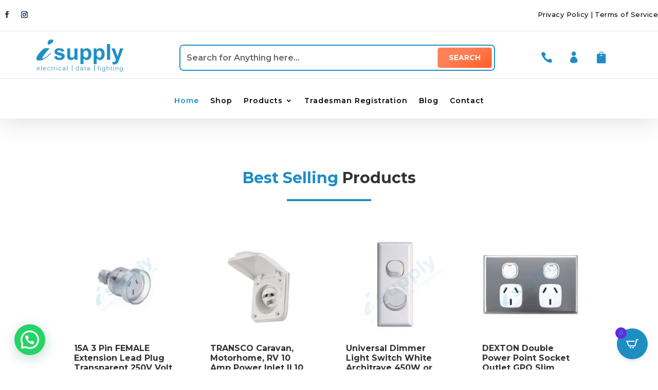

--- FILE ---
content_type: text/html; charset=UTF-8
request_url: https://www.isupplyelectrical.com.au/
body_size: 42433
content:
<!DOCTYPE html>
<html lang="en-AU" prefix="og: https://ogp.me/ns#">
<head>
	<meta charset="UTF-8" />
<meta http-equiv="X-UA-Compatible" content="IE=edge">
	<link rel="pingback" href="https://www.isupplyelectrical.com.au/xmlrpc.php" />

	<script type="text/javascript">
		document.documentElement.className = 'js';
	</script>
	
	<link rel='dns-prefetch' href='//cdn-isupplyelectrical.b-cdn.net' />
            <script data-no-defer="1" data-ezscrex="false" data-cfasync="false" data-pagespeed-no-defer data-cookieconsent="ignore">
                var ctPublicFunctions = {"_ajax_nonce":"98b4b3b5ed","_rest_nonce":"7335533727","_ajax_url":"\/wp-admin\/admin-ajax.php","_rest_url":"https:\/\/www.isupplyelectrical.com.au\/wp-json\/","data__cookies_type":"none","data__ajax_type":"rest","data__bot_detector_enabled":"0","data__frontend_data_log_enabled":1,"cookiePrefix":"","wprocket_detected":false,"host_url":"www.isupplyelectrical.com.au","text__ee_click_to_select":"Click to select the whole data","text__ee_original_email":"The complete one is","text__ee_got_it":"Got it","text__ee_blocked":"Blocked","text__ee_cannot_connect":"Cannot connect","text__ee_cannot_decode":"Can not decode email. Unknown reason","text__ee_email_decoder":"CleanTalk email decoder","text__ee_wait_for_decoding":"The magic is on the way!","text__ee_decoding_process":"Please wait a few seconds while we decode the contact data."}
            </script>
        
            <script data-no-defer="1" data-ezscrex="false" data-cfasync="false" data-pagespeed-no-defer data-cookieconsent="ignore">
                var ctPublic = {"_ajax_nonce":"98b4b3b5ed","settings__forms__check_internal":"0","settings__forms__check_external":"0","settings__forms__force_protection":"0","settings__forms__search_test":"1","settings__forms__wc_add_to_cart":"0","settings__data__bot_detector_enabled":"0","settings__sfw__anti_crawler":0,"blog_home":"https:\/\/www.isupplyelectrical.com.au\/","pixel__setting":"0","pixel__enabled":false,"pixel__url":null,"data__email_check_before_post":"1","data__email_check_exist_post":"0","data__cookies_type":"none","data__key_is_ok":true,"data__visible_fields_required":true,"wl_brandname":"Anti-Spam by CleanTalk","wl_brandname_short":"CleanTalk","ct_checkjs_key":"254fa6a7911f7adef9fb291352030c45c299c81912cd8d105cd12f490e964c30","emailEncoderPassKey":"c7828fcb762dfa8c5bd555e17a008920","bot_detector_forms_excluded":"W10=","advancedCacheExists":true,"varnishCacheExists":false,"wc_ajax_add_to_cart":true}
            </script>
        
<!-- Search Engine Optimisation by Rank Math - https://rankmath.com/ -->
<title>Online Electrical Wholesaler Australia | 15,000+ Products | ISupply Electrical</title>
<meta name="description" content="Australia&#039;s online electrical wholesaler with 15,000+ products. Trade pricing on cable, switchboards, LED lighting &amp; custom meter boxes. Fast delivery."/>
<meta name="robots" content="follow, index, max-snippet:-1, max-video-preview:-1, max-image-preview:large"/>
<link rel="canonical" href="https://www.isupplyelectrical.com.au/" />
<meta property="og:locale" content="en_US" />
<meta property="og:type" content="website" />
<meta property="og:title" content="Online Electrical Wholesaler Australia | 15,000+ Products | ISupply Electrical" />
<meta property="og:description" content="Australia&#039;s online electrical wholesaler with 15,000+ products. Trade pricing on cable, switchboards, LED lighting &amp; custom meter boxes. Fast delivery." />
<meta property="og:url" content="https://www.isupplyelectrical.com.au/" />
<meta property="og:site_name" content="Isupply Electrical" />
<meta property="og:updated_time" content="2025-10-16T16:15:53+11:00" />
<meta property="og:image" content="https://cdn-isupplyelectrical.b-cdn.net/wp-content/uploads/2025/03/logo.jpg" />
<meta property="og:image:secure_url" content="https://cdn-isupplyelectrical.b-cdn.net/wp-content/uploads/2025/03/logo.jpg" />
<meta property="og:image:width" content="831" />
<meta property="og:image:height" content="321" />
<meta property="og:image:alt" content="Isupply logo" />
<meta property="og:image:type" content="image/jpeg" />
<meta property="article:published_time" content="2018-08-07T05:21:14+10:00" />
<meta property="article:modified_time" content="2025-10-16T16:15:53+11:00" />
<meta name="twitter:card" content="summary_large_image" />
<meta name="twitter:title" content="Online Electrical Wholesaler Australia | 15,000+ Products | ISupply Electrical" />
<meta name="twitter:description" content="Australia&#039;s online electrical wholesaler with 15,000+ products. Trade pricing on cable, switchboards, LED lighting &amp; custom meter boxes. Fast delivery." />
<meta name="twitter:image" content="https://cdn-isupplyelectrical.b-cdn.net/wp-content/uploads/2025/03/logo.jpg" />
<meta name="twitter:label1" content="Written by" />
<meta name="twitter:data1" content="dev" />
<meta name="twitter:label2" content="Time to read" />
<meta name="twitter:data2" content="21 minutes" />
<script type="application/ld+json" class="rank-math-schema">{"@context":"https://schema.org","@graph":[{"@type":"Organization","@id":"https://www.isupplyelectrical.com.au/#organization","name":"Isupply Electrical","url":"https://www.isupplyelectrical.com.au","sameAs":["https://business.facebook.com/Isupplyelectrical"],"logo":{"@type":"ImageObject","@id":"https://www.isupplyelectrical.com.au/#logo","url":"https://cdn-isupplyelectrical.b-cdn.net/wp-content/uploads/2024/01/isupply-electrical-logo-1.jpg","contentUrl":"https://cdn-isupplyelectrical.b-cdn.net/wp-content/uploads/2024/01/isupply-electrical-logo-1.jpg","caption":"Isupply Electrical","inLanguage":"en-AU","width":"150","height":"70"},"legalName":"Mary"},{"@type":"WebSite","@id":"https://www.isupplyelectrical.com.au/#website","url":"https://www.isupplyelectrical.com.au","name":"Isupply Electrical","publisher":{"@id":"https://www.isupplyelectrical.com.au/#organization"},"inLanguage":"en-AU","potentialAction":{"@type":"SearchAction","target":"https://www.isupplyelectrical.com.au/?s={search_term_string}","query-input":"required name=search_term_string"}},{"@type":"ImageObject","@id":"https://cdn-isupplyelectrical.b-cdn.net/wp-content/uploads/2025/03/logo.jpg","url":"https://cdn-isupplyelectrical.b-cdn.net/wp-content/uploads/2025/03/logo.jpg","width":"831","height":"321","caption":"Isupply logo","inLanguage":"en-AU"},{"@type":"WebPage","@id":"https://www.isupplyelectrical.com.au/#webpage","url":"https://www.isupplyelectrical.com.au/","name":"Online Electrical Wholesaler Australia | 15,000+ Products | ISupply Electrical","datePublished":"2018-08-07T05:21:14+10:00","dateModified":"2025-10-16T16:15:53+11:00","about":{"@id":"https://www.isupplyelectrical.com.au/#organization"},"isPartOf":{"@id":"https://www.isupplyelectrical.com.au/#website"},"primaryImageOfPage":{"@id":"https://cdn-isupplyelectrical.b-cdn.net/wp-content/uploads/2025/03/logo.jpg"},"inLanguage":"en-AU"},{"@type":"Person","@id":"https://www.isupplyelectrical.com.au/author/dev/","name":"dev","url":"https://www.isupplyelectrical.com.au/author/dev/","image":{"@type":"ImageObject","@id":"https://secure.gravatar.com/avatar/e2255b7b760a7a318b4502a3f20c61cb803f76ab0d57d004ebf7fce3eedbb033?s=96&amp;d=mm&amp;r=g","url":"https://secure.gravatar.com/avatar/e2255b7b760a7a318b4502a3f20c61cb803f76ab0d57d004ebf7fce3eedbb033?s=96&amp;d=mm&amp;r=g","caption":"dev","inLanguage":"en-AU"},"worksFor":{"@id":"https://www.isupplyelectrical.com.au/#organization"}},{"@type":"Article","headline":"Online Electrical Wholesaler Australia | 15,000+ Products | ISupply Electrical","keywords":"electrical wholesaler sydney, electrical products","datePublished":"2018-08-07T05:21:14+10:00","dateModified":"2025-10-16T16:15:53+11:00","author":{"@id":"https://www.isupplyelectrical.com.au/author/dev/","name":"dev"},"publisher":{"@id":"https://www.isupplyelectrical.com.au/#organization"},"description":"Australia&#039;s online electrical wholesaler with 15,000+ products. Trade pricing on cable, switchboards, LED lighting &amp; custom meter boxes. Fast delivery.","name":"Online Electrical Wholesaler Australia | 15,000+ Products | ISupply Electrical","@id":"https://www.isupplyelectrical.com.au/#richSnippet","isPartOf":{"@id":"https://www.isupplyelectrical.com.au/#webpage"},"image":{"@id":"https://cdn-isupplyelectrical.b-cdn.net/wp-content/uploads/2025/03/logo.jpg"},"inLanguage":"en-AU","mainEntityOfPage":{"@id":"https://www.isupplyelectrical.com.au/#webpage"}}]}</script>
<meta name="google-site-verification" content="-6uKL71lq6vDjmq69ddslQF4dX_Oic4A42sN1VMrwHQ" />
<!-- /Rank Math WordPress SEO plugin -->

<link rel='dns-prefetch' href='//fonts.googleapis.com' />
<link rel="alternate" type="application/rss+xml" title="Isupply Electrical &raquo; Feed" href="https://www.isupplyelectrical.com.au/feed/" />
<link rel="alternate" type="application/rss+xml" title="Isupply Electrical &raquo; Comments Feed" href="https://www.isupplyelectrical.com.au/comments/feed/" />
<link rel="alternate" title="oEmbed (JSON)" type="application/json+oembed" href="https://www.isupplyelectrical.com.au/wp-json/oembed/1.0/embed?url=https%3A%2F%2Fwww.isupplyelectrical.com.au%2F" />
<link rel="alternate" title="oEmbed (XML)" type="text/xml+oembed" href="https://www.isupplyelectrical.com.au/wp-json/oembed/1.0/embed?url=https%3A%2F%2Fwww.isupplyelectrical.com.au%2F&#038;format=xml" />
<meta content="Molti - Ecommerce v.1.1.2" name="generator"/><style id='wp-block-library-inline-css' type='text/css'>
:root{--wp-block-synced-color:#7a00df;--wp-block-synced-color--rgb:122,0,223;--wp-bound-block-color:var(--wp-block-synced-color);--wp-editor-canvas-background:#ddd;--wp-admin-theme-color:#007cba;--wp-admin-theme-color--rgb:0,124,186;--wp-admin-theme-color-darker-10:#006ba1;--wp-admin-theme-color-darker-10--rgb:0,107,160.5;--wp-admin-theme-color-darker-20:#005a87;--wp-admin-theme-color-darker-20--rgb:0,90,135;--wp-admin-border-width-focus:2px}@media (min-resolution:192dpi){:root{--wp-admin-border-width-focus:1.5px}}.wp-element-button{cursor:pointer}:root .has-very-light-gray-background-color{background-color:#eee}:root .has-very-dark-gray-background-color{background-color:#313131}:root .has-very-light-gray-color{color:#eee}:root .has-very-dark-gray-color{color:#313131}:root .has-vivid-green-cyan-to-vivid-cyan-blue-gradient-background{background:linear-gradient(135deg,#00d084,#0693e3)}:root .has-purple-crush-gradient-background{background:linear-gradient(135deg,#34e2e4,#4721fb 50%,#ab1dfe)}:root .has-hazy-dawn-gradient-background{background:linear-gradient(135deg,#faaca8,#dad0ec)}:root .has-subdued-olive-gradient-background{background:linear-gradient(135deg,#fafae1,#67a671)}:root .has-atomic-cream-gradient-background{background:linear-gradient(135deg,#fdd79a,#004a59)}:root .has-nightshade-gradient-background{background:linear-gradient(135deg,#330968,#31cdcf)}:root .has-midnight-gradient-background{background:linear-gradient(135deg,#020381,#2874fc)}:root{--wp--preset--font-size--normal:16px;--wp--preset--font-size--huge:42px}.has-regular-font-size{font-size:1em}.has-larger-font-size{font-size:2.625em}.has-normal-font-size{font-size:var(--wp--preset--font-size--normal)}.has-huge-font-size{font-size:var(--wp--preset--font-size--huge)}.has-text-align-center{text-align:center}.has-text-align-left{text-align:left}.has-text-align-right{text-align:right}.has-fit-text{white-space:nowrap!important}#end-resizable-editor-section{display:none}.aligncenter{clear:both}.items-justified-left{justify-content:flex-start}.items-justified-center{justify-content:center}.items-justified-right{justify-content:flex-end}.items-justified-space-between{justify-content:space-between}.screen-reader-text{border:0;clip-path:inset(50%);height:1px;margin:-1px;overflow:hidden;padding:0;position:absolute;width:1px;word-wrap:normal!important}.screen-reader-text:focus{background-color:#ddd;clip-path:none;color:#444;display:block;font-size:1em;height:auto;left:5px;line-height:normal;padding:15px 23px 14px;text-decoration:none;top:5px;width:auto;z-index:100000}html :where(.has-border-color){border-style:solid}html :where([style*=border-top-color]){border-top-style:solid}html :where([style*=border-right-color]){border-right-style:solid}html :where([style*=border-bottom-color]){border-bottom-style:solid}html :where([style*=border-left-color]){border-left-style:solid}html :where([style*=border-width]){border-style:solid}html :where([style*=border-top-width]){border-top-style:solid}html :where([style*=border-right-width]){border-right-style:solid}html :where([style*=border-bottom-width]){border-bottom-style:solid}html :where([style*=border-left-width]){border-left-style:solid}html :where(img[class*=wp-image-]){height:auto;max-width:100%}:where(figure){margin:0 0 1em}html :where(.is-position-sticky){--wp-admin--admin-bar--position-offset:var(--wp-admin--admin-bar--height,0px)}@media screen and (max-width:600px){html :where(.is-position-sticky){--wp-admin--admin-bar--position-offset:0px}}

/*# sourceURL=wp-block-library-inline-css */
</style><style id='global-styles-inline-css' type='text/css'>
:root{--wp--preset--aspect-ratio--square: 1;--wp--preset--aspect-ratio--4-3: 4/3;--wp--preset--aspect-ratio--3-4: 3/4;--wp--preset--aspect-ratio--3-2: 3/2;--wp--preset--aspect-ratio--2-3: 2/3;--wp--preset--aspect-ratio--16-9: 16/9;--wp--preset--aspect-ratio--9-16: 9/16;--wp--preset--color--black: #000000;--wp--preset--color--cyan-bluish-gray: #abb8c3;--wp--preset--color--white: #ffffff;--wp--preset--color--pale-pink: #f78da7;--wp--preset--color--vivid-red: #cf2e2e;--wp--preset--color--luminous-vivid-orange: #ff6900;--wp--preset--color--luminous-vivid-amber: #fcb900;--wp--preset--color--light-green-cyan: #7bdcb5;--wp--preset--color--vivid-green-cyan: #00d084;--wp--preset--color--pale-cyan-blue: #8ed1fc;--wp--preset--color--vivid-cyan-blue: #0693e3;--wp--preset--color--vivid-purple: #9b51e0;--wp--preset--gradient--vivid-cyan-blue-to-vivid-purple: linear-gradient(135deg,rgb(6,147,227) 0%,rgb(155,81,224) 100%);--wp--preset--gradient--light-green-cyan-to-vivid-green-cyan: linear-gradient(135deg,rgb(122,220,180) 0%,rgb(0,208,130) 100%);--wp--preset--gradient--luminous-vivid-amber-to-luminous-vivid-orange: linear-gradient(135deg,rgb(252,185,0) 0%,rgb(255,105,0) 100%);--wp--preset--gradient--luminous-vivid-orange-to-vivid-red: linear-gradient(135deg,rgb(255,105,0) 0%,rgb(207,46,46) 100%);--wp--preset--gradient--very-light-gray-to-cyan-bluish-gray: linear-gradient(135deg,rgb(238,238,238) 0%,rgb(169,184,195) 100%);--wp--preset--gradient--cool-to-warm-spectrum: linear-gradient(135deg,rgb(74,234,220) 0%,rgb(151,120,209) 20%,rgb(207,42,186) 40%,rgb(238,44,130) 60%,rgb(251,105,98) 80%,rgb(254,248,76) 100%);--wp--preset--gradient--blush-light-purple: linear-gradient(135deg,rgb(255,206,236) 0%,rgb(152,150,240) 100%);--wp--preset--gradient--blush-bordeaux: linear-gradient(135deg,rgb(254,205,165) 0%,rgb(254,45,45) 50%,rgb(107,0,62) 100%);--wp--preset--gradient--luminous-dusk: linear-gradient(135deg,rgb(255,203,112) 0%,rgb(199,81,192) 50%,rgb(65,88,208) 100%);--wp--preset--gradient--pale-ocean: linear-gradient(135deg,rgb(255,245,203) 0%,rgb(182,227,212) 50%,rgb(51,167,181) 100%);--wp--preset--gradient--electric-grass: linear-gradient(135deg,rgb(202,248,128) 0%,rgb(113,206,126) 100%);--wp--preset--gradient--midnight: linear-gradient(135deg,rgb(2,3,129) 0%,rgb(40,116,252) 100%);--wp--preset--font-size--small: 13px;--wp--preset--font-size--medium: 20px;--wp--preset--font-size--large: 36px;--wp--preset--font-size--x-large: 42px;--wp--preset--spacing--20: 0.44rem;--wp--preset--spacing--30: 0.67rem;--wp--preset--spacing--40: 1rem;--wp--preset--spacing--50: 1.5rem;--wp--preset--spacing--60: 2.25rem;--wp--preset--spacing--70: 3.38rem;--wp--preset--spacing--80: 5.06rem;--wp--preset--shadow--natural: 6px 6px 9px rgba(0, 0, 0, 0.2);--wp--preset--shadow--deep: 12px 12px 50px rgba(0, 0, 0, 0.4);--wp--preset--shadow--sharp: 6px 6px 0px rgba(0, 0, 0, 0.2);--wp--preset--shadow--outlined: 6px 6px 0px -3px rgb(255, 255, 255), 6px 6px rgb(0, 0, 0);--wp--preset--shadow--crisp: 6px 6px 0px rgb(0, 0, 0);}:root { --wp--style--global--content-size: 823px;--wp--style--global--wide-size: 1080px; }:where(body) { margin: 0; }.wp-site-blocks > .alignleft { float: left; margin-right: 2em; }.wp-site-blocks > .alignright { float: right; margin-left: 2em; }.wp-site-blocks > .aligncenter { justify-content: center; margin-left: auto; margin-right: auto; }:where(.is-layout-flex){gap: 0.5em;}:where(.is-layout-grid){gap: 0.5em;}.is-layout-flow > .alignleft{float: left;margin-inline-start: 0;margin-inline-end: 2em;}.is-layout-flow > .alignright{float: right;margin-inline-start: 2em;margin-inline-end: 0;}.is-layout-flow > .aligncenter{margin-left: auto !important;margin-right: auto !important;}.is-layout-constrained > .alignleft{float: left;margin-inline-start: 0;margin-inline-end: 2em;}.is-layout-constrained > .alignright{float: right;margin-inline-start: 2em;margin-inline-end: 0;}.is-layout-constrained > .aligncenter{margin-left: auto !important;margin-right: auto !important;}.is-layout-constrained > :where(:not(.alignleft):not(.alignright):not(.alignfull)){max-width: var(--wp--style--global--content-size);margin-left: auto !important;margin-right: auto !important;}.is-layout-constrained > .alignwide{max-width: var(--wp--style--global--wide-size);}body .is-layout-flex{display: flex;}.is-layout-flex{flex-wrap: wrap;align-items: center;}.is-layout-flex > :is(*, div){margin: 0;}body .is-layout-grid{display: grid;}.is-layout-grid > :is(*, div){margin: 0;}body{padding-top: 0px;padding-right: 0px;padding-bottom: 0px;padding-left: 0px;}:root :where(.wp-element-button, .wp-block-button__link){background-color: #32373c;border-width: 0;color: #fff;font-family: inherit;font-size: inherit;font-style: inherit;font-weight: inherit;letter-spacing: inherit;line-height: inherit;padding-top: calc(0.667em + 2px);padding-right: calc(1.333em + 2px);padding-bottom: calc(0.667em + 2px);padding-left: calc(1.333em + 2px);text-decoration: none;text-transform: inherit;}.has-black-color{color: var(--wp--preset--color--black) !important;}.has-cyan-bluish-gray-color{color: var(--wp--preset--color--cyan-bluish-gray) !important;}.has-white-color{color: var(--wp--preset--color--white) !important;}.has-pale-pink-color{color: var(--wp--preset--color--pale-pink) !important;}.has-vivid-red-color{color: var(--wp--preset--color--vivid-red) !important;}.has-luminous-vivid-orange-color{color: var(--wp--preset--color--luminous-vivid-orange) !important;}.has-luminous-vivid-amber-color{color: var(--wp--preset--color--luminous-vivid-amber) !important;}.has-light-green-cyan-color{color: var(--wp--preset--color--light-green-cyan) !important;}.has-vivid-green-cyan-color{color: var(--wp--preset--color--vivid-green-cyan) !important;}.has-pale-cyan-blue-color{color: var(--wp--preset--color--pale-cyan-blue) !important;}.has-vivid-cyan-blue-color{color: var(--wp--preset--color--vivid-cyan-blue) !important;}.has-vivid-purple-color{color: var(--wp--preset--color--vivid-purple) !important;}.has-black-background-color{background-color: var(--wp--preset--color--black) !important;}.has-cyan-bluish-gray-background-color{background-color: var(--wp--preset--color--cyan-bluish-gray) !important;}.has-white-background-color{background-color: var(--wp--preset--color--white) !important;}.has-pale-pink-background-color{background-color: var(--wp--preset--color--pale-pink) !important;}.has-vivid-red-background-color{background-color: var(--wp--preset--color--vivid-red) !important;}.has-luminous-vivid-orange-background-color{background-color: var(--wp--preset--color--luminous-vivid-orange) !important;}.has-luminous-vivid-amber-background-color{background-color: var(--wp--preset--color--luminous-vivid-amber) !important;}.has-light-green-cyan-background-color{background-color: var(--wp--preset--color--light-green-cyan) !important;}.has-vivid-green-cyan-background-color{background-color: var(--wp--preset--color--vivid-green-cyan) !important;}.has-pale-cyan-blue-background-color{background-color: var(--wp--preset--color--pale-cyan-blue) !important;}.has-vivid-cyan-blue-background-color{background-color: var(--wp--preset--color--vivid-cyan-blue) !important;}.has-vivid-purple-background-color{background-color: var(--wp--preset--color--vivid-purple) !important;}.has-black-border-color{border-color: var(--wp--preset--color--black) !important;}.has-cyan-bluish-gray-border-color{border-color: var(--wp--preset--color--cyan-bluish-gray) !important;}.has-white-border-color{border-color: var(--wp--preset--color--white) !important;}.has-pale-pink-border-color{border-color: var(--wp--preset--color--pale-pink) !important;}.has-vivid-red-border-color{border-color: var(--wp--preset--color--vivid-red) !important;}.has-luminous-vivid-orange-border-color{border-color: var(--wp--preset--color--luminous-vivid-orange) !important;}.has-luminous-vivid-amber-border-color{border-color: var(--wp--preset--color--luminous-vivid-amber) !important;}.has-light-green-cyan-border-color{border-color: var(--wp--preset--color--light-green-cyan) !important;}.has-vivid-green-cyan-border-color{border-color: var(--wp--preset--color--vivid-green-cyan) !important;}.has-pale-cyan-blue-border-color{border-color: var(--wp--preset--color--pale-cyan-blue) !important;}.has-vivid-cyan-blue-border-color{border-color: var(--wp--preset--color--vivid-cyan-blue) !important;}.has-vivid-purple-border-color{border-color: var(--wp--preset--color--vivid-purple) !important;}.has-vivid-cyan-blue-to-vivid-purple-gradient-background{background: var(--wp--preset--gradient--vivid-cyan-blue-to-vivid-purple) !important;}.has-light-green-cyan-to-vivid-green-cyan-gradient-background{background: var(--wp--preset--gradient--light-green-cyan-to-vivid-green-cyan) !important;}.has-luminous-vivid-amber-to-luminous-vivid-orange-gradient-background{background: var(--wp--preset--gradient--luminous-vivid-amber-to-luminous-vivid-orange) !important;}.has-luminous-vivid-orange-to-vivid-red-gradient-background{background: var(--wp--preset--gradient--luminous-vivid-orange-to-vivid-red) !important;}.has-very-light-gray-to-cyan-bluish-gray-gradient-background{background: var(--wp--preset--gradient--very-light-gray-to-cyan-bluish-gray) !important;}.has-cool-to-warm-spectrum-gradient-background{background: var(--wp--preset--gradient--cool-to-warm-spectrum) !important;}.has-blush-light-purple-gradient-background{background: var(--wp--preset--gradient--blush-light-purple) !important;}.has-blush-bordeaux-gradient-background{background: var(--wp--preset--gradient--blush-bordeaux) !important;}.has-luminous-dusk-gradient-background{background: var(--wp--preset--gradient--luminous-dusk) !important;}.has-pale-ocean-gradient-background{background: var(--wp--preset--gradient--pale-ocean) !important;}.has-electric-grass-gradient-background{background: var(--wp--preset--gradient--electric-grass) !important;}.has-midnight-gradient-background{background: var(--wp--preset--gradient--midnight) !important;}.has-small-font-size{font-size: var(--wp--preset--font-size--small) !important;}.has-medium-font-size{font-size: var(--wp--preset--font-size--medium) !important;}.has-large-font-size{font-size: var(--wp--preset--font-size--large) !important;}.has-x-large-font-size{font-size: var(--wp--preset--font-size--x-large) !important;}
/*# sourceURL=global-styles-inline-css */
</style>

<style id='woocommerce-inline-inline-css' type='text/css'>
.woocommerce form .form-row .required { visibility: visible; }
/*# sourceURL=woocommerce-inline-inline-css */
</style>
<link rel='stylesheet' id='wpo_min-header-0-css' href='https://cdn-isupplyelectrical.b-cdn.net/wp-content/cache/wpo-minify/1768412137/assets/wpo-minify-header-95f13422.min.css' type='text/css' media='all' />
<link rel='stylesheet' id='wpo_min-header-1-css' href='https://cdn-isupplyelectrical.b-cdn.net/wp-content/cache/wpo-minify/1768412137/assets/wpo-minify-header-eeb3140c.min.css' type='text/css' media='only screen and (max-width: 768px)' />
<link rel='stylesheet' id='wpo_min-header-2-css' href='https://cdn-isupplyelectrical.b-cdn.net/wp-content/cache/wpo-minify/1768412137/assets/wpo-minify-header-e48074c2.min.css' type='text/css' media='all' />
<script type="text/javascript" src="https://cdn-isupplyelectrical.b-cdn.net/wp-content/cache/wpo-minify/1768412137/assets/wpo-minify-header-172e1e49.min.js" id="wpo_min-header-0-js"></script>
<script type="text/javascript" id="wpo_min-header-1-js-extra">
/* <![CDATA[ */
var woocommerce_params = {"ajax_url":"/wp-admin/admin-ajax.php","wc_ajax_url":"/?wc-ajax=%%endpoint%%","i18n_password_show":"Show password","i18n_password_hide":"Hide password"};
//# sourceURL=wpo_min-header-1-js-extra
/* ]]> */
</script>
<script type="text/javascript" src="https://cdn-isupplyelectrical.b-cdn.net/wp-content/cache/wpo-minify/1768412137/assets/wpo-minify-header-5dec2677.min.js" id="wpo_min-header-1-js" defer="defer" data-wp-strategy="defer"></script>
<script type="text/javascript" src="https://cdn-isupplyelectrical.b-cdn.net/wp-content/cache/wpo-minify/1768412137/assets/wpo-minify-header-b8e90a87.min.js" id="wpo_min-header-2-js"></script>
<script type="text/javascript" id="wpo_min-header-3-js-extra">
/* <![CDATA[ */
var wc_single_product_params = {"i18n_required_rating_text":"Please select a rating","i18n_rating_options":["1 of 5 stars","2 of 5 stars","3 of 5 stars","4 of 5 stars","5 of 5 stars"],"i18n_product_gallery_trigger_text":"View full-screen image gallery","review_rating_required":"yes","flexslider":{"rtl":false,"animation":"slide","smoothHeight":true,"directionNav":false,"controlNav":"thumbnails","slideshow":false,"animationSpeed":500,"animationLoop":false,"allowOneSlide":false},"zoom_enabled":"1","zoom_options":[],"photoswipe_enabled":"1","photoswipe_options":{"shareEl":false,"closeOnScroll":false,"history":false,"hideAnimationDuration":0,"showAnimationDuration":0},"flexslider_enabled":"1"};
var wc_cart_fragments_params = {"ajax_url":"/wp-admin/admin-ajax.php","wc_ajax_url":"/?wc-ajax=%%endpoint%%","cart_hash_key":"wc_cart_hash_995fa789ce2d332b0e137f73f22360e0","fragment_name":"wc_fragments_995fa789ce2d332b0e137f73f22360e0","request_timeout":"5000"};
var wc_country_select_params = {"countries":"{\"AU\":{\"ACT\":\"Australian Capital Territory\",\"NSW\":\"New South Wales\",\"NT\":\"Northern Territory\",\"QLD\":\"Queensland\",\"SA\":\"South Australia\",\"TAS\":\"Tasmania\",\"VIC\":\"Victoria\",\"WA\":\"Western Australia\"}}","i18n_select_state_text":"Select an option\u2026","i18n_no_matches":"No matches found","i18n_ajax_error":"Loading failed","i18n_input_too_short_1":"Please enter 1 or more characters","i18n_input_too_short_n":"Please enter %qty% or more characters","i18n_input_too_long_1":"Please delete 1 character","i18n_input_too_long_n":"Please delete %qty% characters","i18n_selection_too_long_1":"You can only select 1 item","i18n_selection_too_long_n":"You can only select %qty% items","i18n_load_more":"Loading more results\u2026","i18n_searching":"Searching\u2026"};
var wc_country_select_params = {"countries":"{\"AU\":{\"ACT\":\"Australian Capital Territory\",\"NSW\":\"New South Wales\",\"NT\":\"Northern Territory\",\"QLD\":\"Queensland\",\"SA\":\"South Australia\",\"TAS\":\"Tasmania\",\"VIC\":\"Victoria\",\"WA\":\"Western Australia\"}}","i18n_select_state_text":"Select an option\u2026","i18n_no_matches":"No matches found","i18n_ajax_error":"Loading failed","i18n_input_too_short_1":"Please enter 1 or more characters","i18n_input_too_short_n":"Please enter %qty% or more characters","i18n_input_too_long_1":"Please delete 1 character","i18n_input_too_long_n":"Please delete %qty% characters","i18n_selection_too_long_1":"You can only select 1 item","i18n_selection_too_long_n":"You can only select %qty% items","i18n_load_more":"Loading more results\u2026","i18n_searching":"Searching\u2026"};
var wc_address_i18n_params = {"locale":"{\"AU\":{\"city\":{\"label\":\"Suburb\"},\"postcode\":{\"label\":\"Postcode\"},\"state\":{\"label\":\"State\"}},\"default\":{\"first_name\":{\"label\":\"First name\",\"required\":true,\"class\":[\"form-row-first\"],\"autocomplete\":\"given-name\",\"priority\":10},\"last_name\":{\"label\":\"Last name\",\"required\":true,\"class\":[\"form-row-last\"],\"autocomplete\":\"family-name\",\"priority\":20},\"company\":{\"label\":\"Company name\",\"class\":[\"form-row-wide\"],\"autocomplete\":\"organization\",\"priority\":30,\"required\":false},\"country\":{\"type\":\"country\",\"label\":\"Country/Region\",\"required\":true,\"class\":[\"form-row-wide\",\"address-field\",\"update_totals_on_change\"],\"autocomplete\":\"country\",\"priority\":40},\"address_1\":{\"label\":\"Street address\",\"placeholder\":\"House number and street name\",\"required\":true,\"class\":[\"form-row-wide\",\"address-field\"],\"autocomplete\":\"address-line1\",\"priority\":50},\"address_2\":{\"label\":\"Flat, suite, unit, etc.\",\"label_class\":[\"screen-reader-text\"],\"placeholder\":\"Apartment, suite, unit, etc. (optional)\",\"class\":[\"form-row-wide\",\"address-field\"],\"autocomplete\":\"address-line2\",\"priority\":60,\"required\":false},\"city\":{\"label\":\"Town / City\",\"required\":true,\"class\":[\"form-row-wide\",\"address-field\"],\"autocomplete\":\"address-level2\",\"priority\":70},\"state\":{\"type\":\"state\",\"label\":\"State / County\",\"required\":true,\"class\":[\"form-row-wide\",\"address-field\"],\"validate\":[\"state\"],\"autocomplete\":\"address-level1\",\"priority\":80},\"postcode\":{\"label\":\"Postcode / ZIP\",\"required\":true,\"class\":[\"form-row-wide\",\"address-field\"],\"validate\":[\"postcode\"],\"autocomplete\":\"postal-code\",\"priority\":90}}}","locale_fields":"{\"address_1\":\"#billing_address_1_field, #shipping_address_1_field\",\"address_2\":\"#billing_address_2_field, #shipping_address_2_field\",\"state\":\"#billing_state_field, #shipping_state_field, #calc_shipping_state_field\",\"postcode\":\"#billing_postcode_field, #shipping_postcode_field, #calc_shipping_postcode_field\",\"city\":\"#billing_city_field, #shipping_city_field, #calc_shipping_city_field\"}","i18n_required_text":"required","i18n_optional_text":"optional"};
var woocommerce_params = {"ajax_url":"/wp-admin/admin-ajax.php","wc_ajax_url":"/?wc-ajax=%%endpoint%%","i18n_password_show":"Show password","i18n_password_hide":"Hide password"};
var wc_country_select_params = {"countries":"{\"AU\":{\"ACT\":\"Australian Capital Territory\",\"NSW\":\"New South Wales\",\"NT\":\"Northern Territory\",\"QLD\":\"Queensland\",\"SA\":\"South Australia\",\"TAS\":\"Tasmania\",\"VIC\":\"Victoria\",\"WA\":\"Western Australia\"}}","i18n_select_state_text":"Select an option\u2026","i18n_no_matches":"No matches found","i18n_ajax_error":"Loading failed","i18n_input_too_short_1":"Please enter 1 or more characters","i18n_input_too_short_n":"Please enter %qty% or more characters","i18n_input_too_long_1":"Please delete 1 character","i18n_input_too_long_n":"Please delete %qty% characters","i18n_selection_too_long_1":"You can only select 1 item","i18n_selection_too_long_n":"You can only select %qty% items","i18n_load_more":"Loading more results\u2026","i18n_searching":"Searching\u2026"};
var wc_address_i18n_params = {"locale":"{\"AU\":{\"city\":{\"label\":\"Suburb\"},\"postcode\":{\"label\":\"Postcode\"},\"state\":{\"label\":\"State\"}},\"default\":{\"first_name\":{\"label\":\"First name\",\"required\":true,\"class\":[\"form-row-first\"],\"autocomplete\":\"given-name\",\"priority\":10},\"last_name\":{\"label\":\"Last name\",\"required\":true,\"class\":[\"form-row-last\"],\"autocomplete\":\"family-name\",\"priority\":20},\"company\":{\"label\":\"Company name\",\"class\":[\"form-row-wide\"],\"autocomplete\":\"organization\",\"priority\":30,\"required\":false},\"country\":{\"type\":\"country\",\"label\":\"Country/Region\",\"required\":true,\"class\":[\"form-row-wide\",\"address-field\",\"update_totals_on_change\"],\"autocomplete\":\"country\",\"priority\":40},\"address_1\":{\"label\":\"Street address\",\"placeholder\":\"House number and street name\",\"required\":true,\"class\":[\"form-row-wide\",\"address-field\"],\"autocomplete\":\"address-line1\",\"priority\":50},\"address_2\":{\"label\":\"Flat, suite, unit, etc.\",\"label_class\":[\"screen-reader-text\"],\"placeholder\":\"Apartment, suite, unit, etc. (optional)\",\"class\":[\"form-row-wide\",\"address-field\"],\"autocomplete\":\"address-line2\",\"priority\":60,\"required\":false},\"city\":{\"label\":\"Town / City\",\"required\":true,\"class\":[\"form-row-wide\",\"address-field\"],\"autocomplete\":\"address-level2\",\"priority\":70},\"state\":{\"type\":\"state\",\"label\":\"State / County\",\"required\":true,\"class\":[\"form-row-wide\",\"address-field\"],\"validate\":[\"state\"],\"autocomplete\":\"address-level1\",\"priority\":80},\"postcode\":{\"label\":\"Postcode / ZIP\",\"required\":true,\"class\":[\"form-row-wide\",\"address-field\"],\"validate\":[\"postcode\"],\"autocomplete\":\"postal-code\",\"priority\":90}}}","locale_fields":"{\"address_1\":\"#billing_address_1_field, #shipping_address_1_field\",\"address_2\":\"#billing_address_2_field, #shipping_address_2_field\",\"state\":\"#billing_state_field, #shipping_state_field, #calc_shipping_state_field\",\"postcode\":\"#billing_postcode_field, #shipping_postcode_field, #calc_shipping_postcode_field\",\"city\":\"#billing_city_field, #shipping_city_field, #calc_shipping_city_field\"}","i18n_required_text":"required","i18n_optional_text":"optional"};
var wc_checkout_params = {"ajax_url":"/wp-admin/admin-ajax.php","wc_ajax_url":"/?wc-ajax=%%endpoint%%","update_order_review_nonce":"3bdfaa2421","apply_coupon_nonce":"5e0d2b03a3","remove_coupon_nonce":"9798ea4f46","option_guest_checkout":"yes","checkout_url":"/?wc-ajax=checkout","is_checkout":"0","debug_mode":"","i18n_checkout_error":"There was an error processing your order. Please check for any charges in your payment method and review your \u003Ca href=\"https://www.isupplyelectrical.com.au/my-account/orders/\"\u003Eorder history\u003C/a\u003E before placing the order again."};
//# sourceURL=wpo_min-header-3-js-extra
/* ]]> */
</script>
<script type="text/javascript" src="https://cdn-isupplyelectrical.b-cdn.net/wp-content/cache/wpo-minify/1768412137/assets/wpo-minify-header-ac9c8b42.min.js" id="wpo_min-header-3-js" defer="defer" data-wp-strategy="defer"></script>
<script type="text/javascript" id="wpo_min-header-4-js-extra">
/* <![CDATA[ */
var wcap_mailchimp_setting = {"wcap_popup_setting":"1","wcap_form_classes":"gfield_input","wcap_ajax_url":"https://www.isupplyelectrical.com.au/wp-admin/admin-ajax.php","wc_ajax_url":"/?wc-ajax=%%endpoint%%","wcap_url_capture":""};
var woocommerce_params = {"ajax_url":"/wp-admin/admin-ajax.php","wc_ajax_url":"/?wc-ajax=%%endpoint%%","i18n_password_show":"Show password","i18n_password_hide":"Hide password"};
var add_fee_vars = {"add_fee_ajaxurl":"https://www.isupplyelectrical.com.au/wp-admin/admin-ajax.php","add_fee_nonce":"f78b88b298","add_fee_loader":"https://cdn-isupplyelectrical.b-cdn.net/wp-content/plugins/woocommerce-additional-fees/images/loading.gif","alert_ajax_error":"An internal server error occured in processing a request. Please try again or contact us. Thank you. "};
//# sourceURL=wpo_min-header-4-js-extra
/* ]]> */
</script>
<script type="text/javascript" src="https://cdn-isupplyelectrical.b-cdn.net/wp-content/cache/wpo-minify/1768412137/assets/wpo-minify-header-ce081c2b.min.js" id="wpo_min-header-4-js"></script>
<link rel="https://api.w.org/" href="https://www.isupplyelectrical.com.au/wp-json/" /><link rel="alternate" title="JSON" type="application/json" href="https://www.isupplyelectrical.com.au/wp-json/wp/v2/pages/557" /><link rel="EditURI" type="application/rsd+xml" title="RSD" href="https://www.isupplyelectrical.com.au/xmlrpc.php?rsd" />
<meta name="generator" content="WordPress 6.9" />
<link rel='shortlink' href='https://www.isupplyelectrical.com.au/' />
<style type="text/css">


/*Color*/

div > div > div > div.et_pb_section.et_pb_section_2.et_pb_with_background.et_section_regular > div.et_pb_row.et_pb_row_4 > div.et_pb_with_border.et_pb_column_1_3.et_pb_column.et_pb_column_7.et_pb_css_mix_blend_mode_passthrough > div.et_pb_module.et_pb_text.et_pb_text_3.et_pb_text_align_left.et_pb_bg_layout_light > div > h1 > span:nth-child(1), div > div > div > div.et_pb_section.et_pb_section_0.et_pb_with_background.et_section_regular > div > div.et_pb_column.et_pb_column_1_2.et_pb_column_0.et_pb_css_mix_blend_mode_passthrough > div.et_pb_module.et_pb_text.et_pb_text_0.et_pb_text_align_left.et_pb_bg_layout_light > div > h1 > span:nth-child(2) > strong > span, div > div > div > div.et_pb_section.et_pb_section_1.our-services-section.et_section_regular > div.et_pb_row.et_pb_row_1 > div > div > div > h1 > span, div > div > div > div.et_pb_section.et_pb_section_2.et_pb_with_background.et_section_regular > div.et_pb_row.et_pb_row_3 > div > div > div > h1 > span, div > div > div > div.et_pb_section.et_pb_section_2.et_pb_with_background.et_section_regular > div.et_pb_row.et_pb_row_4 > div.et_pb_with_border.et_pb_column_1_3.et_pb_column.et_pb_column_7.et_pb_css_mix_blend_mode_passthrough > div.et_pb_module.et_pb_text.et_pb_text_3.et_pb_text_align_left.et_pb_bg_layout_light > div > h1 > span:nth-child(2), div > div > div > div.et_pb_section.et_pb_section_3.et_section_regular > div.et_pb_row.et_pb_row_5 > div > div.et_pb_module.et_pb_text.et_pb_text_4.et_pb_text_align_left.et_pb_bg_layout_light > div > h3, div > div > div > div.et_pb_section.et_pb_section_4.features-section.et_section_regular > div.et_pb_row.et_pb_row_7 > div > div.et_pb_module.et_pb_text.et_pb_text_5.et_pb_text_align_left.et_pb_bg_layout_light > div > h1 > span, div > div > div > div.et_pb_section.et_pb_section_5.et_pb_with_background.et_section_regular > div.et_pb_row.et_pb_row_11 > div > div > div > h1 > span, div > div > div > div.et_pb_section.et_pb_section_6.et_pb_with_background.et_section_regular > div.et_pb_row.et_pb_row_15 > div > div > div > h2 > span, div > div > div > div.et_pb_section.et_pb_section_6.et_pb_with_background.et_section_regular > div.et_pb_row.et_pb_row_16 > div.et_pb_column.et_pb_column_1_3.et_pb_column_30.et_pb_css_mix_blend_mode_passthrough > div.et_pb_module.et_pb_text.et_pb_text_8.et_pb_text_align_left.et_pb_bg_layout_light > div > h1, div > div > div > div.et_pb_section.et_pb_section_6.et_pb_with_background.et_section_regular > div.et_pb_row.et_pb_row_16 > div.et_pb_column.et_pb_column_1_3.et_pb_column_31.et_pb_css_mix_blend_mode_passthrough > div.et_pb_module.et_pb_text.et_pb_text_11.et_pb_text_align_left.et_pb_bg_layout_light > div > h1, div > div > div > div.et_pb_section.et_pb_section_6.et_pb_with_background.et_section_regular > div.et_pb_row.et_pb_row_16 > div.et_pb_column.et_pb_column_1_3.et_pb_column_32.et_pb_css_mix_blend_mode_passthrough.et-last-child > div.et_pb_module.et_pb_text.et_pb_text_14.et_pb_text_align_left.et_pb_bg_layout_light > div > h1, div > div > div > div.et_pb_section.et_pb_section_6.et_pb_with_background.et_section_regular > div.et_pb_row.et_pb_row_16 > div.et_pb_column.et_pb_column_1_3.et_pb_column_30.et_pb_css_mix_blend_mode_passthrough > div.et_pb_module.et_pb_text.et_pb_text_9.et_pb_text_align_left.et_pb_bg_layout_light > div > p:nth-child(1) > span, div > div > div > div.et_pb_section.et_pb_section_6.et_pb_with_background.et_section_regular > div.et_pb_row.et_pb_row_16 > div.et_pb_column.et_pb_column_1_3.et_pb_column_30.et_pb_css_mix_blend_mode_passthrough > div.et_pb_module.et_pb_text.et_pb_text_9.et_pb_text_align_left.et_pb_bg_layout_light > div > p:nth-child(2) > span, div > div > div > div.et_pb_section.et_pb_section_6.et_pb_with_background.et_section_regular > div.et_pb_row.et_pb_row_16 > div.et_pb_column.et_pb_column_1_3.et_pb_column_30.et_pb_css_mix_blend_mode_passthrough > div.et_pb_module.et_pb_text.et_pb_text_9.et_pb_text_align_left.et_pb_bg_layout_light > div > p:nth-child(4) > span, div > div > div > div.et_pb_section.et_pb_section_6.et_pb_with_background.et_section_regular > div.et_pb_row.et_pb_row_16 > div.et_pb_column.et_pb_column_1_3.et_pb_column_31.et_pb_css_mix_blend_mode_passthrough > div.et_pb_module.et_pb_text.et_pb_text_12.et_pb_text_align_left.et_pb_bg_layout_light > div > p:nth-child(1) > span, div > div > div > div.et_pb_section.et_pb_section_6.et_pb_with_background.et_section_regular > div.et_pb_row.et_pb_row_16 > div.et_pb_column.et_pb_column_1_3.et_pb_column_31.et_pb_css_mix_blend_mode_passthrough > div.et_pb_module.et_pb_text.et_pb_text_12.et_pb_text_align_left.et_pb_bg_layout_light > div > p:nth-child(2) > span, div > div > div > div.et_pb_section.et_pb_section_6.et_pb_with_background.et_section_regular > div.et_pb_row.et_pb_row_16 > div.et_pb_column.et_pb_column_1_3.et_pb_column_31.et_pb_css_mix_blend_mode_passthrough > div.et_pb_module.et_pb_text.et_pb_text_12.et_pb_text_align_left.et_pb_bg_layout_light > div > p:nth-child(4) > span, div > div > div > div.et_pb_section.et_pb_section_6.et_pb_with_background.et_section_regular > div.et_pb_row.et_pb_row_16 > div.et_pb_column.et_pb_column_1_3.et_pb_column_32.et_pb_css_mix_blend_mode_passthrough.et-last-child > div.et_pb_module.et_pb_text.et_pb_text_15.et_pb_text_align_left.et_pb_bg_layout_light > div > p:nth-child(1) > span, div > div > div > div.et_pb_section.et_pb_section_6.et_pb_with_background.et_section_regular > div.et_pb_row.et_pb_row_16 > div.et_pb_column.et_pb_column_1_3.et_pb_column_32.et_pb_css_mix_blend_mode_passthrough.et-last-child > div.et_pb_module.et_pb_text.et_pb_text_15.et_pb_text_align_left.et_pb_bg_layout_light > div > p:nth-child(2) > span, div > div > div > div.et_pb_section.et_pb_section_6.et_pb_with_background.et_section_regular > div.et_pb_row.et_pb_row_16 > div.et_pb_column.et_pb_column_1_3.et_pb_column_32.et_pb_css_mix_blend_mode_passthrough.et-last-child > div.et_pb_module.et_pb_text.et_pb_text_15.et_pb_text_align_left.et_pb_bg_layout_light > div > p:nth-child(4) > span, div > div > div > div.et_pb_section.et_pb_section_7.et_section_regular > div.et_pb_row.et_pb_row_17 > div > div > div > h1 > span, div > div > div > div.et_pb_section.et_pb_section_7.et_section_regular > div.et_pb_row.et_pb_row_19 > div > div > div > p > a, div > div > div > div.et_pb_section.et_pb_section_8.et_section_regular > div.et_pb_row.et_pb_row_20 > div > div > div > h2 > span, div > div > div > div.et_pb_section.et_pb_section_9.et_section_regular > div > div > div.et_pb_module.et_pb_text.et_pb_text_20.et_pb_text_align_left.et_pb_bg_layout_light > div > h2 > span, .et_pb_blog_0 .et_pb_post:hover .entry-title a, div > div > div > div.et_pb_section.et_pb_section_1.our-services-section.et_section_regular > div.et_pb_row.et_pb_row_2 > div.et_pb_column.et_pb_column_1_3.et_pb_column_3.et_pb_css_mix_blend_mode_passthrough > div > div > div.et_pb_blurb_container > h4, div > div > div > div.et_pb_section.et_pb_section_1.our-services-section.et_section_regular > div.et_pb_row.et_pb_row_2 > div.et_pb_column.et_pb_column_1_3.et_pb_column_4.et_pb_css_mix_blend_mode_passthrough > div > div > div.et_pb_blurb_container > h4, div > div > div > div.et_pb_section.et_pb_section_1.our-services-section.et_section_regular > div.et_pb_row.et_pb_row_2 > div.et_pb_column.et_pb_column_1_3.et_pb_column_5.et_pb_css_mix_blend_mode_passthrough.et-last-child > div > div > div.et_pb_blurb_container > h4, div > div > div > div.et_pb_section.et_pb_section_1.our-services-section.et_section_regular > div.et_pb_row.et_pb_row_2 > div.et_pb_column.et_pb_column_1_3.et_pb_column_3.et_pb_css_mix_blend_mode_passthrough > div > div > div.et_pb_blurb_container > div > p:nth-child(2) > span, div > div > div > div.et_pb_section.et_pb_section_1.our-services-section.et_section_regular > div.et_pb_row.et_pb_row_2 > div.et_pb_column.et_pb_column_1_3.et_pb_column_4.et_pb_css_mix_blend_mode_passthrough > div > div > div.et_pb_blurb_container > div > p:nth-child(2) > span, div > div > div > div.et_pb_section.et_pb_section_1.our-services-section.et_section_regular > div.et_pb_row.et_pb_row_2 > div.et_pb_column.et_pb_column_1_3.et_pb_column_5.et_pb_css_mix_blend_mode_passthrough.et-last-child > div > div > div.et_pb_blurb_container > div > p:nth-child(2) > span,  div > div > div > div.et_pb_section.et_pb_section_0.et_pb_with_background.et_section_regular.section_has_divider.et_pb_bottom_divider > div.et_pb_row.et_pb_row_0.et_pb_equal_columns > div.et_pb_column.et_pb_column_1_2.et_pb_column_0.et_pb_css_mix_blend_mode_passthrough > div.et_pb_module.et_pb_text.et_pb_text_0.et_pb_text_align_left.et_pb_bg_layout_light > div > h1 > span:nth-child(1),  div > div > div > div.et_pb_section.et_pb_section_0.et_pb_with_background.et_section_regular.section_has_divider.et_pb_bottom_divider > div.et_pb_row.et_pb_row_0.et_pb_equal_columns > div.et_pb_column.et_pb_column_1_2.et_pb_column_0.et_pb_css_mix_blend_mode_passthrough > div.et_pb_module.et_pb_text.et_pb_text_0.et_pb_text_align_left.et_pb_bg_layout_light > div > h1 > span:nth-child(3),  div > div > div > div.et_pb_section.et_pb_section_3.et_pb_with_background.et_section_regular > div.et_pb_row.et_pb_row_4 > div > div > div > h1,  div > div > div > div.et_pb_section.et_pb_section_0.et_pb_with_background.et_section_regular.section_has_divider.et_pb_bottom_divider > div.et_pb_row.et_pb_row_0.inline-buttons-row.et_pb_equal_columns > div.et_pb_column.et_pb_column_1_2.et_pb_column_0.et_pb_css_mix_blend_mode_passthrough > div.et_pb_module.et_pb_text.et_pb_text_0.et_pb_text_align_left.et_pb_bg_layout_light > div > h1 > span > strong, #read > div > div.et_pb_column.et_pb_column_1_2.et_pb_column_3.et_pb_css_mix_blend_mode_passthrough.et-last-child > div.et_pb_module.et_pb_text.et_pb_text_2.et_pb_text_align_left.et_pb_bg_layout_light > div > h3 > span, #read > div > div.et_pb_column.et_pb_column_1_2.et_pb_column_3.et_pb_css_mix_blend_mode_passthrough.et-last-child > div.et_pb_module.et_pb_blurb.et_pb_blurb_0.et_pb_text_align_left.et_pb_blurb_position_left.et_pb_bg_layout_light > div > div.et_pb_main_blurb_image > span > span, #read > div > div.et_pb_column.et_pb_column_1_2.et_pb_column_3.et_pb_css_mix_blend_mode_passthrough.et-last-child > div.et_pb_module.et_pb_blurb.et_pb_blurb_1.et_pb_text_align_left.et_pb_blurb_position_left.et_pb_bg_layout_light > div > div.et_pb_main_blurb_image > span > span, #read > div > div.et_pb_column.et_pb_column_1_2.et_pb_column_3.et_pb_css_mix_blend_mode_passthrough.et-last-child > div.et_pb_module.et_pb_blurb.et_pb_blurb_2.et_pb_text_align_left.et_pb_blurb_position_left.et_pb_bg_layout_light > div > div.et_pb_main_blurb_image > span > span,  div > div > div > div.et_pb_section.et_pb_section_3.et_section_regular > div.et_pb_row.et_pb_row_3 > div > div > div > h3 > span,  div > div > div > div.et_pb_section.et_pb_section_3.et_section_regular > div.et_pb_row.et_pb_row_4 > div.et_pb_column.et_pb_column_1_3.et_pb_column_6.member-card.et_pb_css_mix_blend_mode_passthrough > div.et_pb_module.et_pb_text.et_pb_text_7.et_pb_text_align_left.et_pb_bg_layout_light > div > p,  div > div > div > div.et_pb_section.et_pb_section_6.et_section_regular > div.et_pb_row.et_pb_row_16 > div.et_pb_column.et_pb_column_1_3.et_pb_column_29.et_pb_css_mix_blend_mode_passthrough > div.et_pb_module.et_pb_text.et_pb_text_28.et_pb_text_align_left.et_pb_bg_layout_light > div > div > div > div > div > p > span,  div > div > div > div.et_pb_section.et_pb_section_3.et_section_regular > div.et_pb_row.et_pb_row_4 > div.et_pb_column.et_pb_column_1_3.et_pb_column_7.member-card.et_pb_css_mix_blend_mode_passthrough > div.et_pb_module.et_pb_text.et_pb_text_9.et_pb_text_align_left.et_pb_bg_layout_light > div > p,  div > div > div > div.et_pb_section.et_pb_section_3.et_section_regular > div.et_pb_row.et_pb_row_4 > div.et_pb_column.et_pb_column_1_3.et_pb_column_8.member-card.et_pb_css_mix_blend_mode_passthrough.et-last-child > div.et_pb_module.et_pb_text.et_pb_text_11.et_pb_text_align_left.et_pb_bg_layout_light > div > p,  div > div > div > div.et_pb_section.et_pb_section_3.et_section_regular > div.et_pb_row.et_pb_row_5 > div.et_pb_column.et_pb_column_1_3.et_pb_column_9.member-card.et_pb_css_mix_blend_mode_passthrough > div.et_pb_module.et_pb_text.et_pb_text_13.et_pb_text_align_left.et_pb_bg_layout_light > div > p,  div > div > div > div.et_pb_section.et_pb_section_3.et_section_regular > div.et_pb_row.et_pb_row_5 > div.et_pb_column.et_pb_column_1_3.et_pb_column_10.member-card.et_pb_css_mix_blend_mode_passthrough > div.et_pb_module.et_pb_text.et_pb_text_15.et_pb_text_align_left.et_pb_bg_layout_light > div > p,  div > div > div > div.et_pb_section.et_pb_section_3.et_section_regular > div.et_pb_row.et_pb_row_5 > div.et_pb_column.et_pb_column_1_3.et_pb_column_11.member-card.et_pb_css_mix_blend_mode_passthrough.et-last-child > div.et_pb_module.et_pb_text.et_pb_text_17.et_pb_text_align_left.et_pb_bg_layout_light > div > p,  div > div > div > div.et_pb_section.et_pb_section_6.et_section_regular > div.et_pb_row.et_pb_row_16 > div.et_pb_column.et_pb_column_1_3.et_pb_column_30.et_pb_css_mix_blend_mode_passthrough > div.et_pb_module.et_pb_text.et_pb_text_30.et_pb_text_align_left.et_pb_bg_layout_light > div > div > div > div > div > p > span,  div > div > div > div.et_pb_section.et_pb_section_6.et_section_regular > div.et_pb_row.et_pb_row_16 > div.et_pb_column.et_pb_column_1_3.et_pb_column_31.et_pb_css_mix_blend_mode_passthrough.et-last-child > div.et_pb_module.et_pb_text.et_pb_text_32.et_pb_text_align_left.et_pb_bg_layout_light > div > div > div > div > div > p > span, #reveal-1 > div.et_pb_column.et_pb_column_1_3.et_pb_column_32.et_pb_css_mix_blend_mode_passthrough > div.et_pb_module.et_pb_text.et_pb_text_34.et_pb_text_align_left.et_pb_bg_layout_light > div > div > div > div > div > p > span, #reveal-1 > div.et_pb_column.et_pb_column_1_3.et_pb_column_33.et_pb_css_mix_blend_mode_passthrough > div.et_pb_module.et_pb_text.et_pb_text_36.et_pb_text_align_left.et_pb_bg_layout_light > div > div > div > div > div > p > span, #reveal-1 > div.et_pb_column.et_pb_column_1_3.et_pb_column_34.et_pb_css_mix_blend_mode_passthrough.et-last-child > div.et_pb_module.et_pb_text.et_pb_text_38.et_pb_text_align_left.et_pb_bg_layout_light > div > div > div > div > div > p > span,  div > div > div > div.et_pb_section.et_pb_section_0.et_pb_with_background.et_section_regular > div.et_pb_row.et_pb_row_0 > div > div.et_pb_module.et_pb_text.et_pb_text_0.et_pb_text_align_left.et_pb_bg_layout_light > div > h1 > span,  div > div > div > div.et_pb_section.et_pb_section_1.faq-section-contact-page.et_pb_with_background.et_section_regular > div > div > div.et_pb_module.et_pb_text.et_pb_text_9.et_pb_text_align_left.et_pb_bg_layout_light > div > h3 > span,  div > div > div > div.et_pb_section.et_pb_section_0.et_pb_with_background.et_section_regular.section_has_divider.et_pb_bottom_divider > div.et_pb_row.et_pb_row_0.et_pb_equal_columns > div.et_pb_column.et_pb_column_1_2.et_pb_column_0.et_pb_css_mix_blend_mode_passthrough > div.et_pb_module.et_pb_text.et_pb_text_0.et_pb_text_align_left.et_pb_bg_layout_light > div > h1 > span,  div > div > div > div.et_pb_section.et_pb_section_1.et_pb_with_background.et_section_specialty > div > div.et_pb_column.et_pb_column_1_2.et_pb_column_3.et_pb_css_mix_blend_mode_passthrough.et_pb_column_single > div.et_pb_module.et_pb_text.et_pb_text_3.et_pb_text_align_left.et_pb_bg_layout_light > div > h3 > span:nth-child(1),  div > div > div > div.et_pb_section.et_pb_section_1.et_pb_with_background.et_section_specialty > div > div.et_pb_column.et_pb_column_1_2.et_pb_column_3.et_pb_css_mix_blend_mode_passthrough.et_pb_column_single > div.et_pb_module.et_pb_text.et_pb_text_3.et_pb_text_align_left.et_pb_bg_layout_light > div > h3 > span:nth-child(2),  div > div > div > div.et_pb_section.et_pb_section_2.et_pb_with_background.et_section_regular > div.et_pb_row.et_pb_row_1 > div > div.et_pb_module.et_pb_text.et_pb_text_5.et_pb_text_align_left.et_pb_bg_layout_light > div > h3 > span, #jobs > div.et_pb_row.et_pb_row_3 > div > div > div > h3 > span, div > div > div > div.et_pb_section.et_pb_section_0.et_pb_with_background.et_section_regular > div > div > div.et_pb_module.et_pb_blurb.et_pb_blurb_0.et_pb_text_align_left.et_pb_blurb_position_left.et_pb_bg_layout_light > div > div.et_pb_main_blurb_image > span > span, #main-content > div > div > div > div > div.et_pb_column.et_pb_column_1_2.et_pb_column_1_tb_body.et_pb_css_mix_blend_mode_passthrough.et-last-child > div.et_pb_module.et_pb_text.et_pb_text_0_tb_body.et_pb_text_align_left.et_pb_bg_layout_light > div > h1 > span, div > div > div > div.et_pb_section.et_pb_section_0.et_pb_with_background.et_section_regular.section_has_divider.et_pb_bottom_divider > div.et_pb_row.et_pb_row_0.inline-buttons-row.et_pb_equal_columns > div.et_pb_column.et_pb_column_1_2.et_pb_column_0.et_pb_css_mix_blend_mode_passthrough > div.et_pb_module.et_pb_text.et_pb_text_0.et_pb_text_align_left.et_pb_bg_layout_light > div > div > div > h1 > span, div > div > div > div.et_pb_section.et_pb_section_1.et_section_regular > div.et_pb_row.et_pb_row_1.et_pb_equal_columns > div.et_pb_column.et_pb_column_1_2.et_pb_column_3.et_pb_css_mix_blend_mode_passthrough.et-last-child > div > div > h3 > span, div > div > div > div.et_pb_section.et_pb_section_1.et_section_regular > div.et_pb_row.et_pb_row_2.et_pb_equal_columns > div.et_pb_column.et_pb_column_1_2.et_pb_column_4.et_pb_css_mix_blend_mode_passthrough > div > div > h3 > span, #services > div > div > div > h3 > span, div > div > div > div.et_pb_section.et_pb_section_5.et_pb_equal_columns.et_section_specialty > div > div.et_pb_column.et_pb_column_1_2.et_pb_column_25.et_pb_css_mix_blend_mode_passthrough.et_pb_column_single > div.et_pb_module.et_pb_text.et_pb_text_11.et_pb_text_align_left.et_pb_bg_layout_light > div > h3 > span, div > div > div > div.et_pb_section.et_pb_section_7.et_pb_with_background.et_section_regular > div > div.et_pb_column.et_pb_column_2_5.et_pb_column_30.et_pb_css_mix_blend_mode_passthrough > div.et_pb_module.et_pb_text.et_pb_text_22.et_pb_text_align_left.et_pb_bg_layout_light > div > h3 > span, div > div > div > div.et_pb_section.et_pb_section_7.et_pb_with_background.et_section_regular > div > div.et_pb_column.et_pb_column_2_5.et_pb_column_30.et_pb_css_mix_blend_mode_passthrough > div.et_pb_module.et_pb_text.et_pb_text_22.et_pb_text_align_left.et_pb_bg_layout_light > div > h3 > span, div > div > div > div.et_pb_section.et_pb_section_0.et_pb_with_background.et_section_regular.section_has_divider.et_pb_bottom_divider > div.et_pb_row.et_pb_row_0.inline-buttons-row.et_pb_equal_columns > div.et_pb_column.et_pb_column_1_2.et_pb_column_0.et_pb_css_mix_blend_mode_passthrough > div.et_pb_module.et_pb_text.et_pb_text_0.et_pb_text_align_left.et_pb_bg_layout_light > div > h1 > span, div > div > div > div.et_pb_section.et_pb_section_1.et_section_regular > div > div.et_pb_column.et_pb_column_1_2.et_pb_column_3.et_pb_css_mix_blend_mode_passthrough.et-last-child > div.et_pb_module.et_pb_text.et_pb_text_1.et_pb_text_align_left.et_pb_bg_layout_light > div > h1 > span, #process > div.et_pb_row.et_pb_row_2 > div > div > div > h1 > span, #process > div.et_pb_row.et_pb_row_7.molti-custom-tabs-content-4 > div.et_pb_column.et_pb_column_1_2.et_pb_column_16.et_pb_css_mix_blend_mode_passthrough.et-last-child > div.et_pb_module.et_pb_text.et_pb_text_10.et_pb_text_align_left.et_pb_bg_layout_light > div > h1 > span, div > div > div > div.et_pb_section.et_pb_section_3.et_section_regular > div > div > div.et_pb_module.et_pb_text.et_pb_text_11.et_pb_text_align_center.et_pb_bg_layout_light > div > h1 > span, div > div > div > div.et_pb_section.et_pb_section_0.et_pb_with_background.et_section_regular.section_has_divider.et_pb_bottom_divider > div.et_pb_row.et_pb_row_0.inline-buttons-row.et_pb_equal_columns > div.et_pb_column.et_pb_column_1_2.et_pb_column_0.et_pb_css_mix_blend_mode_passthrough > div.et_pb_module.et_pb_text.et_pb_text_0.et_pb_text_align_left.et_pb_bg_layout_light > div > h1 > span, div > div > div > div.et_pb_section.et_pb_section_0.et_section_regular > div > div.et_pb_column.et_pb_column_3_5.et_pb_column_0.et_pb_css_mix_blend_mode_passthrough > div.et_pb_module.et_pb_text.et_pb_text_0.et_pb_text_align_left.et_pb_bg_layout_light > div > h3 > span, div > div > div > div.et_pb_section.et_pb_section_1.et_section_specialty > div > div.et_pb_column.et_pb_column_2_3.et_pb_column_2.et_pb_specialty_column.et_pb_css_mix_blend_mode_passthrough > div.et_pb_row_inner.et_pb_row_inner_0 > div > div > div > h3 > span, div > div > div > div.et_pb_section.et_pb_section_1.et_section_specialty > div > div.et_pb_column.et_pb_column_2_3.et_pb_column_2.et_pb_specialty_column.et_pb_css_mix_blend_mode_passthrough > div.et_pb_row_inner.et_pb_row_inner_4 > div > div.et_pb_module.et_pb_text.et_pb_text_5.et_pb_text_align_left.et_pb_bg_layout_light > div > h3 > span, div > div > div > div.et_pb_section.et_pb_section_1.et_section_specialty > div > div.et_pb_column.et_pb_column_2_3.et_pb_column_2.et_pb_specialty_column.et_pb_css_mix_blend_mode_passthrough > div.et_pb_row_inner.et_pb_row_inner_2 > div > div.et_pb_module.et_pb_text.et_pb_text_3.et_pb_text_align_left.et_pb_bg_layout_light > div > h3 > span, #main-content > div > div > div.et_pb_section.et_pb_section_0_tb_body.et_section_regular > div > div.et_pb_column.et_pb_column_1_2.et_pb_column_0_tb_body.et_pb_css_mix_blend_mode_passthrough > div.et_pb_module.et_pb_text.et_pb_text_2_tb_body.molti-discussion.et_pb_text_align_left.et_pb_bg_layout_light > div, div > div > div > div.et_pb_section.et_pb_section_0.et_pb_with_background.et_section_regular.section_has_divider.et_pb_bottom_divider > div.et_pb_row.et_pb_row_0.inline-buttons-row.et_pb_equal_columns > div.et_pb_column.et_pb_column_1_2.et_pb_column_0.et_pb_css_mix_blend_mode_passthrough > div.et_pb_module.et_pb_text.et_pb_text_0.et_pb_text_align_left.et_pb_bg_layout_light > div > h1 > span, .et_pb_portfolio_filters li a, div > div > div > div.et_pb_section.et_pb_section_2.et_pb_with_background.et_section_regular > div > div > div.et_pb_module.et_pb_text.et_pb_text_1.et_pb_text_align_left.et_pb_bg_layout_light > div > p:nth-child(1), div > div > div > div.et_pb_section.et_pb_section_2.et_pb_with_background.et_section_regular > div > div > div.et_pb_module.et_pb_text.et_pb_text_1.et_pb_text_align_left.et_pb_bg_layout_light > div > h3 > span, 
div > div > div > div.et_pb_section.et_pb_section_0.et_section_regular > div > div.et_pb_column.et_pb_column_1_2.et_pb_column_1.et_pb_css_mix_blend_mode_passthrough.et-last-child > div.et_pb_module.et_pb_text.et_pb_text_4.et_clickable.et_pb_text_align_left.et_pb_bg_layout_light > div > h4, div > div > div > div.et_pb_section.et_pb_section_2.et_pb_with_background.et_section_regular > div.et_pb_row.et_pb_row_2 > div > div > div > h1 > span, div > div > div > div.et_pb_section.et_pb_section_3.et_section_regular > div > div > div.et_pb_module.et_pb_text.et_pb_text_12.et_pb_text_align_left.et_pb_bg_layout_light > div > h3 > span, div > div > div > div.et_pb_section.et_pb_section_4.et_pb_with_background.et_section_regular > div.et_pb_row.et_pb_row_5 > div > div > div > h2 > span, div > div > div > div.et_pb_section.et_pb_section_5.et_section_regular > div > div > div.et_pb_module.et_pb_text.et_pb_text_21.et_pb_text_align_left.et_pb_bg_layout_light > div > h3 > span, div > div > div > div.et_pb_section.et_pb_section_6.molti-category-section.et_pb_with_background.et_section_regular > div.et_pb_row.et_pb_row_8 > div.et_pb_column.et_pb_column_1_2.et_pb_column_15.et_pb_css_mix_blend_mode_passthrough > div.et_pb_module.et_pb_text.et_pb_text_24.et_pb_text_align_left.et_pb_bg_layout_light > div > h3 > span, div > div > div > div.et_pb_section.et_pb_section_7.et_section_regular > div > div > div.et_pb_module.et_pb_text.et_pb_text_28.et_pb_text_align_left.et_pb_bg_layout_light > div > h3 > span, div > div > div > div.et_pb_section.et_pb_section_8.et_pb_with_background.et_section_regular > div.et_pb_row.et_pb_row_12 > div > div.et_pb_module.et_pb_text.et_pb_text_30.et_pb_text_align_left.et_pb_bg_layout_light > div > h2 > span, div > div > div > div.et_pb_section.et_pb_section_8.et_pb_with_background.et_section_regular > div.et_pb_row.et_pb_row_13.et_pb_equal_columns > div.et_pb_column.et_pb_column_3_5.et_pb_column_22.et_pb_css_mix_blend_mode_passthrough.et-last-child > div.et_pb_module.et_pb_text.et_pb_text_32.molti-tab-testimonials-content-1.et_pb_text_align_left.et_pb_bg_layout_light > div > h5, div > div > div > div.et_pb_section.et_pb_section_8.et_pb_with_background.et_section_regular > div.et_pb_row.et_pb_row_13.et_pb_equal_columns > div.et_pb_column.et_pb_column_3_5.et_pb_column_22.et_pb_css_mix_blend_mode_passthrough.et-last-child > div.et_pb_module.et_pb_text.et_pb_text_34.molti-tab-testimonials-content-2.et_pb_text_align_left.et_pb_bg_layout_light > div > h5, div > div > div > div.et_pb_section.et_pb_section_8.et_pb_with_background.et_section_regular > div.et_pb_row.et_pb_row_13.et_pb_equal_columns > div.et_pb_column.et_pb_column_3_5.et_pb_column_22.et_pb_css_mix_blend_mode_passthrough.et-last-child > div.et_pb_module.et_pb_text.et_pb_text_36.molti-tab-testimonials-content-3.et_pb_text_align_left.et_pb_bg_layout_light > div > h5, div > div > div > div.et_pb_section.et_pb_section_9.et_section_regular > div > div > div.et_pb_module.et_pb_text.et_pb_text_38.et_pb_text_align_left.et_pb_bg_layout_light > div > h2 > span, div > div > div > div.et_pb_section.et_pb_section_8.et_pb_with_background.et_section_regular > div.et_pb_row.et_pb_row_13.et_pb_equal_columns > div.et_pb_column.et_pb_column_2_5.et_pb_column_21.et_pb_css_mix_blend_mode_passthrough > div.et_pb_module.et_pb_text.et_pb_text_31.link-effect.et_pb_text_align_center.et_pb_bg_layout_light > div > p > a, div > div > div > div.et_pb_section.et_pb_section_1.et_pb_with_background.et_section_regular > div.et_pb_row.et_pb_row_1 > div.et_pb_column.et_pb_column_1_2.et_pb_column_1.et_pb_css_mix_blend_mode_passthrough > div.et_pb_module.et_pb_text.et_pb_text_2.et_pb_text_align_left.et_pb_bg_layout_light > div > h3 > span, div > div > div > div.et_pb_section.et_pb_section_3.et_pb_with_background.et_section_regular > div > div > div.et_pb_module.et_pb_text.et_pb_text_5.et_pb_text_align_left.et_pb_bg_layout_light > div > h3 > span > strong, div > div > div > div.et_pb_section.et_pb_section_1.et_section_regular > div.et_pb_row.et_pb_row_2.molti-faq-1-content > div > div.et_pb_module.et_pb_text.et_pb_text_1.et_pb_text_align_left.et_pb_bg_layout_light > div > h3 > span, div > div > div > div.et_pb_section.et_pb_section_1.et_section_regular > div.et_pb_row.et_pb_row_3.molti-faq-2-content > div > div.et_pb_module.et_pb_text.et_pb_text_3.et_pb_text_align_left.et_pb_bg_layout_light > div > h3 > span, div > div > div > div.et_pb_section.et_pb_section_1.et_section_regular > div.et_pb_row.et_pb_row_4.molti-faq-3-content > div > div.et_pb_module.et_pb_text.et_pb_text_5.et_pb_text_align_left.et_pb_bg_layout_light > div > h3 > span, div > div > div > div.et_pb_section.et_pb_section_1.et_section_regular > div.et_pb_row.et_pb_row_5.molti-faq-4-content > div > div.et_pb_module.et_pb_text.et_pb_text_7.et_pb_text_align_left.et_pb_bg_layout_light > div > h3 > span, div > div > div > div.et_pb_section.et_pb_section_1.et_section_regular > div > div.et_pb_column.et_pb_column_1_4.et_pb_column_1.et_pb_css_mix_blend_mode_passthrough > div.et_pb_module.et_pb_text.et_pb_text_2.et_pb_text_align_left.et_pb_bg_layout_light > div > h3 > span, #main-content > div.et-l.et-l--body > div > div.et_pb_section.et_pb_section_2_tb_body.et_section_regular > div > div > div.et_pb_module.et_pb_text.et_pb_text_1_tb_body.et_pb_text_align_left.et_pb_bg_layout_light > div > h3 > span, div > div > div > div.et_pb_section.et_pb_section_0.et_section_regular > div.et_pb_row.et_pb_row_0 > div > div > div > h3 > span, div > div > div > div > div.et_pb_row.et_pb_row_0 > div > div > div > h3 > span, div > div > div > div.et_pb_section.et_pb_section_1.et_pb_with_background.et_section_regular > div > div > div.et_pb_module.et_pb_text.et_pb_text_1.et_pb_text_align_left.et_pb_bg_layout_light > div > h3 > span, div > div > div > div > div > div.et_pb_column.et_pb_column_1_2.et_pb_column_8.et_pb_css_mix_blend_mode_passthrough.et-last-child > div.et_pb_module.et_pb_text.et_pb_text_47.login-text.et_pb_text_align_left.et_pb_bg_layout_light > div > h3 > span, div > div > div > div > div > div.et_pb_column.et_pb_column_1_2.et_pb_column_8.et_pb_css_mix_blend_mode_passthrough.et-last-child > div.et_pb_module.et_pb_text.et_pb_text_49.reg-text.et_pb_text_align_left.et_pb_bg_layout_light > div > h3 > span, 

mark-shy-text, .molti-faq.et_pb_toggle_open .et_pb_toggle_title:before, .et_pb_menu ul li.current-menu-item a, .et_pb_menu .nav li ul.sub-menu a:hover, mark-history, .member-card li.et_pb_social_icon a.icon:before, .service-card-2 h5 > span, .why-choose-us .et-waypoint.et_pb_animation_off, .single-service-section-2 .et-waypoint:not(.et_pb_counters).et_pb_animation_off, .active-tab.et_pb_blurb h4, .process-tabs .et_pb_blurb:after, .molti-sidebar .widget_categories ul li:hover a, .molti-sidebar .widget_categories ul li:hover a:before, .et_pb_video_play:before,  .mobile_menu_bar:before, 

.molti-active-faq h3, .et_pb_wc_breadcrumb_tb_body.et_pb_wc_breadcrumb .woocommerce-breadcrumb a, .woocommerce .star-rating span::before, .price .amount, .reset_variations, .molti-single-product-hero .tinv-wishlist *, .woocommerce p.stars a::before, .woocommerce .woocommerce-error a, .woocommerce .woocommerce-info a, .woocommerce .woocommerce-message a, .molti-checkout td.product-name:before, .molti-wishlist a, .ftinvwl-check:before, .molti-account-area a, .mea-button:hover:after, .meb-button:hover:after, .mpm-button:hover:after, .w-button:hover:after, #cpops-floating-cart .cpops-floating-cart__count, .yith-wcqv-main .posted_in a, .yith-wcqv-main .tagged_as a, nav.woocommerce-pagination ul li, nav.woocommerce-pagination ul li a:hover, .page-numbers,

.et_pb_shop .star-rating>span:before

{color: #1e8dc4!important;}


/*Background Color*/
.feature .et_pb_animation_off, .et-menu-nav .et-menu li li a:hover:before, div > div > div > div.et_pb_section.et_pb_section_0.et_pb_with_background.et_section_regular > div.et_pb_row.et_pb_row_1.et_pb_equal_columns.et_pb_row_4col > div.et_pb_column.et_pb_column_1_4.et_pb_column_3.et_pb_css_mix_blend_mode_passthrough, div > div > div > div.et_pb_section.et_pb_section_0.et_pb_with_background.et_section_regular > div.et_pb_row.et_pb_row_1.et_pb_equal_columns.et_pb_row_4col > div.et_pb_column.et_pb_column_1_4.et_pb_column_3.et_pb_css_mix_blend_mode_passthrough, .molti-info-icon, .molti-info-icon:hover:after, .service-card-2:before, .active-link-application:before, .active-link:after, div > div > div > div.et_pb_section.et_pb_section_2.et_pb_with_background.et_section_regular.section_has_divider.et_pb_bottom_divider.et_pb_section_sticky.et_pb_section_sticky_mobile, #process .number, .blog-hero input.et_pb_searchsubmit, .molti-view-category, .et_pb_portfolio_filters li a.active, .menu-closed.menu-open:before, 

.slick-prev, .slick-next, .slick-prev:hover, .slick-next:hover, .molti-blog-grid .post-meta a, .et_pb_portfolio_item .post-meta a, .wpf_slider.ui-slider .ui-widget-header, .wpf_item_count, .wpf_reset_btn, nav.woocommerce-pagination ul li span.current, .et_pb_tabs_controls li.et_pb_tab_active, .et_pb_tab_active a:hover, .woocommerce .cart .button, .woocommerce .cart input.button, a.button.checkout-button, .woocommerce-page #payment #place_order, .woocommerce-form-login .woocommerce-form-login__submit, .checkout_coupon button, .woocommerce-form-register__submit, a.button.view, a.woocommerce-MyAccount-downloads-file.button, a.wshkcomment, #reset-pass-submit, .molti-wishlist .button, .molti-account-area .button, .tinvwl_added_to_wishlist.tinv-modal button.button, .woocommerce #review_form #respond .form-submit input, .dgwt-wcas-pd-addtc-form .button, .woocommerce a.remove:hover, .woocommerce a.remove:hover:after, .molti-checkout .button, .molti-checkout .button:hover, .tinv-wishlist .product-remove button:hover, .tinv-wishlist .product-remove button:hover:after, td.product-action > button, td.product-action > button:hover, .molti-account-area-tab-items, .mea-button:hover, .meb-button:hover, .mpm-button:hover, .w-button:hover, .molti-account-area-2 .woocommerce-MyAccount-navigation, mark, .molti-new-icon:before, .et_pb_shop a.button.add_to_cart_button, .et_pb_shop a.button.product_type_simple, .et_pb_shop a.button.product_type_grouped, .et_pb_shop a.button.product_type_external, .et_pb_shop a.button.add_to_cart_button, .et_pb_shop a.button.product_type_simple, .et_pb_shop a.button.product_type_grouped, .et_pb_shop a.button.product_type_external, .et_pb_shop li.product a.button.yith-wcqv-button, .et_pb_shop li.product .tinv-wishlist .tinvwl_add_to_wishlist_button.tinvwl-icon-heart:before, .et_pb_shop li.product .tinvwl_already_on_wishlist-text, .et_pb_shop li.product .tinvwl_add_to_wishlist-text, .et_pb_shop li.product a.button.yith-wcqv-button:hover, .et_pb_shop li.product a.button.yith-wcqv-button:hover:after, .et_pb_shop li.product .tinv-wishlist .tinvwl_add_to_wishlist_button.tinvwl-icon-heart:hover:before, .cartpops-cart--items-indicator-bubble .cartpops-cart__toggle .cartpops-cart__container-counter, #cpops-floating-cart button, #cpops-floating-cart button:hover, .molti-header-7-8 .wishlist_products_counter_number, .active-pages-toggle, .et_pb_menu .nav li ul.sub-menu li.current-menu-item a:before,


.wlfmc-loop-btn:not(.is-elementor) .wlfmc-add-button>a, #yith-quick-view-content .onsale, .wlfmc-list input[type=checkbox]:checked~span:before

{background-color: #1e8dc4!important;}

/*Border Top*/
.process-divider.et_pb_divider:before, .et_pb_shop li.product a.button.yith-wcqv-button:hover:before
{border-top-color: #1e8dc4!important;}

/*Border Right*/
.molti-info-icon:hover:before, .molti-view-category:before 
{border-right-color: #1e8dc4!important;}

/*Border Left*/
.woocommerce a.remove:hover:before, .tinv-wishlist .product-remove button:hover:before
{border-left-color: #1e8dc4!important;}

/*Border Color*/
.service-card:hover, .active-link-application:before, .active-link:after, .active-link-read:after, .active-link-discussion:after, .et_pb_portfolio_filters li a, .wlfmc-list input[type=checkbox]:checked~span:before
{border-color: #1e8dc4!important;}

/*Dropdown Line Colors*/

.line
{stroke: #1e8dc4!important;}

/*For Top Bar Color*/
.molti-top-bar
{background-color: #1e8dc4!important;}

</style><meta name="viewport" content="width=device-width, initial-scale=1.0, maximum-scale=1.0, user-scalable=0" />	<noscript><style>.woocommerce-product-gallery{ opacity: 1 !important; }</style></noscript>
	<script type="text/javascript" id="google_gtagjs" src="https://www.googletagmanager.com/gtag/js?id=G-50PQNLVHT2" async="async"></script>
<script type="text/javascript" id="google_gtagjs-inline">
/* <![CDATA[ */
window.dataLayer = window.dataLayer || [];function gtag(){dataLayer.push(arguments);}gtag('js', new Date());gtag('config', 'G-50PQNLVHT2', {} );
/* ]]> */
</script>
<script type="text/javascript">/// This Script is used to Fix Flash of Unstyle content and It must remain here for it to work properly.
var elm=document.getElementsByTagName("html")[0];
elm.style.display="none";
document.addEventListener("DOMContentLoaded",function(event) {elm.style.display="block"; });
</script>

<!-- Google tag (gtag.js) -->
<script async src="https://www.googletagmanager.com/gtag/js?id=G-50PQNLVHT2"></script>
<script>
  window.dataLayer = window.dataLayer || [];
  function gtag(){dataLayer.push(arguments);}
  gtag('js', new Date());

  gtag('config', 'G-50PQNLVHT2');
</script><link rel="icon" href="https://cdn-isupplyelectrical.b-cdn.net/wp-content/uploads/2021/09/cropped-Electrical-Wholesaler-Sydney-32x32.png" sizes="32x32" />
<link rel="icon" href="https://cdn-isupplyelectrical.b-cdn.net/wp-content/uploads/2021/09/cropped-Electrical-Wholesaler-Sydney-192x192.png" sizes="192x192" />
<link rel="apple-touch-icon" href="https://cdn-isupplyelectrical.b-cdn.net/wp-content/uploads/2021/09/cropped-Electrical-Wholesaler-Sydney-180x180.png" />
<meta name="msapplication-TileImage" content="https://cdn-isupplyelectrical.b-cdn.net/wp-content/uploads/2021/09/cropped-Electrical-Wholesaler-Sydney-270x270.png" />
<style id="et-divi-customizer-global-cached-inline-styles">body,.et_pb_column_1_2 .et_quote_content blockquote cite,.et_pb_column_1_2 .et_link_content a.et_link_main_url,.et_pb_column_1_3 .et_quote_content blockquote cite,.et_pb_column_3_8 .et_quote_content blockquote cite,.et_pb_column_1_4 .et_quote_content blockquote cite,.et_pb_blog_grid .et_quote_content blockquote cite,.et_pb_column_1_3 .et_link_content a.et_link_main_url,.et_pb_column_3_8 .et_link_content a.et_link_main_url,.et_pb_column_1_4 .et_link_content a.et_link_main_url,.et_pb_blog_grid .et_link_content a.et_link_main_url,body .et_pb_bg_layout_light .et_pb_post p,body .et_pb_bg_layout_dark .et_pb_post p{font-size:15px}.et_pb_slide_content,.et_pb_best_value{font-size:17px}body{line-height:1.8em}.woocommerce #respond input#submit,.woocommerce-page #respond input#submit,.woocommerce #content input.button,.woocommerce-page #content input.button,.woocommerce-message,.woocommerce-error,.woocommerce-info{background:#1e8dc4!important}#et_search_icon:hover,.mobile_menu_bar:before,.mobile_menu_bar:after,.et_toggle_slide_menu:after,.et-social-icon a:hover,.et_pb_sum,.et_pb_pricing li a,.et_pb_pricing_table_button,.et_overlay:before,.entry-summary p.price ins,.woocommerce div.product span.price,.woocommerce-page div.product span.price,.woocommerce #content div.product span.price,.woocommerce-page #content div.product span.price,.woocommerce div.product p.price,.woocommerce-page div.product p.price,.woocommerce #content div.product p.price,.woocommerce-page #content div.product p.price,.et_pb_member_social_links a:hover,.woocommerce .star-rating span:before,.woocommerce-page .star-rating span:before,.et_pb_widget li a:hover,.et_pb_filterable_portfolio .et_pb_portfolio_filters li a.active,.et_pb_filterable_portfolio .et_pb_portofolio_pagination ul li a.active,.et_pb_gallery .et_pb_gallery_pagination ul li a.active,.wp-pagenavi span.current,.wp-pagenavi a:hover,.nav-single a,.tagged_as a,.posted_in a{color:#1e8dc4}.et_pb_contact_submit,.et_password_protected_form .et_submit_button,.et_pb_bg_layout_light .et_pb_newsletter_button,.comment-reply-link,.form-submit .et_pb_button,.et_pb_bg_layout_light .et_pb_promo_button,.et_pb_bg_layout_light .et_pb_more_button,.woocommerce a.button.alt,.woocommerce-page a.button.alt,.woocommerce button.button.alt,.woocommerce button.button.alt.disabled,.woocommerce-page button.button.alt,.woocommerce-page button.button.alt.disabled,.woocommerce input.button.alt,.woocommerce-page input.button.alt,.woocommerce #respond input#submit.alt,.woocommerce-page #respond input#submit.alt,.woocommerce #content input.button.alt,.woocommerce-page #content input.button.alt,.woocommerce a.button,.woocommerce-page a.button,.woocommerce button.button,.woocommerce-page button.button,.woocommerce input.button,.woocommerce-page input.button,.et_pb_contact p input[type="checkbox"]:checked+label i:before,.et_pb_bg_layout_light.et_pb_module.et_pb_button{color:#1e8dc4}.footer-widget h4{color:#1e8dc4}.et-search-form,.nav li ul,.et_mobile_menu,.footer-widget li:before,.et_pb_pricing li:before,blockquote{border-color:#1e8dc4}.et_pb_counter_amount,.et_pb_featured_table .et_pb_pricing_heading,.et_quote_content,.et_link_content,.et_audio_content,.et_pb_post_slider.et_pb_bg_layout_dark,.et_slide_in_menu_container,.et_pb_contact p input[type="radio"]:checked+label i:before{background-color:#1e8dc4}.container,.et_pb_row,.et_pb_slider .et_pb_container,.et_pb_fullwidth_section .et_pb_title_container,.et_pb_fullwidth_section .et_pb_title_featured_container,.et_pb_fullwidth_header:not(.et_pb_fullscreen) .et_pb_fullwidth_header_container{max-width:1500px}.et_boxed_layout #page-container,.et_boxed_layout.et_non_fixed_nav.et_transparent_nav #page-container #top-header,.et_boxed_layout.et_non_fixed_nav.et_transparent_nav #page-container #main-header,.et_fixed_nav.et_boxed_layout #page-container #top-header,.et_fixed_nav.et_boxed_layout #page-container #main-header,.et_boxed_layout #page-container .container,.et_boxed_layout #page-container .et_pb_row{max-width:1660px}a{color:#ff8057}.et_secondary_nav_enabled #page-container #top-header{background-color:#000000!important}#et-secondary-nav li ul{background-color:#000000}#top-header,#top-header a{color:#fffffe}#top-menu li a{font-size:15px}body.et_vertical_nav .container.et_search_form_container .et-search-form input{font-size:15px!important}#top-menu li.current-menu-ancestor>a,#top-menu li.current-menu-item>a,#top-menu li.current_page_item>a{color:#000000}#main-footer .footer-widget h4,#main-footer .widget_block h1,#main-footer .widget_block h2,#main-footer .widget_block h3,#main-footer .widget_block h4,#main-footer .widget_block h5,#main-footer .widget_block h6{color:#1e8dc4}.footer-widget li:before{border-color:#1e8dc4}#footer-widgets .footer-widget li:before{top:9.75px}.woocommerce a.button.alt,.woocommerce-page a.button.alt,.woocommerce button.button.alt,.woocommerce button.button.alt.disabled,.woocommerce-page button.button.alt,.woocommerce-page button.button.alt.disabled,.woocommerce input.button.alt,.woocommerce-page input.button.alt,.woocommerce #respond input#submit.alt,.woocommerce-page #respond input#submit.alt,.woocommerce #content input.button.alt,.woocommerce-page #content input.button.alt,.woocommerce a.button,.woocommerce-page a.button,.woocommerce button.button,.woocommerce-page button.button,.woocommerce input.button,.woocommerce-page input.button,.woocommerce #respond input#submit,.woocommerce-page #respond input#submit,.woocommerce #content input.button,.woocommerce-page #content input.button,.woocommerce-message a.button.wc-forward,body .et_pb_button{font-size:18px;background-color:#1e8dc4;border-width:0px!important;border-color:#1e8dc4}.woocommerce.et_pb_button_helper_class a.button.alt,.woocommerce-page.et_pb_button_helper_class a.button.alt,.woocommerce.et_pb_button_helper_class button.button.alt,.woocommerce.et_pb_button_helper_class button.button.alt.disabled,.woocommerce-page.et_pb_button_helper_class button.button.alt,.woocommerce-page.et_pb_button_helper_class button.button.alt.disabled,.woocommerce.et_pb_button_helper_class input.button.alt,.woocommerce-page.et_pb_button_helper_class input.button.alt,.woocommerce.et_pb_button_helper_class #respond input#submit.alt,.woocommerce-page.et_pb_button_helper_class #respond input#submit.alt,.woocommerce.et_pb_button_helper_class #content input.button.alt,.woocommerce-page.et_pb_button_helper_class #content input.button.alt,.woocommerce.et_pb_button_helper_class a.button,.woocommerce-page.et_pb_button_helper_class a.button,.woocommerce.et_pb_button_helper_class button.button,.woocommerce-page.et_pb_button_helper_class button.button,.woocommerce.et_pb_button_helper_class input.button,.woocommerce-page.et_pb_button_helper_class input.button,.woocommerce.et_pb_button_helper_class #respond input#submit,.woocommerce-page.et_pb_button_helper_class #respond input#submit,.woocommerce.et_pb_button_helper_class #content input.button,.woocommerce-page.et_pb_button_helper_class #content input.button,body.et_pb_button_helper_class .et_pb_button,body.et_pb_button_helper_class .et_pb_module.et_pb_button{color:#ffffff}.woocommerce a.button.alt:after,.woocommerce-page a.button.alt:after,.woocommerce button.button.alt:after,.woocommerce-page button.button.alt:after,.woocommerce input.button.alt:after,.woocommerce-page input.button.alt:after,.woocommerce #respond input#submit.alt:after,.woocommerce-page #respond input#submit.alt:after,.woocommerce #content input.button.alt:after,.woocommerce-page #content input.button.alt:after,.woocommerce a.button:after,.woocommerce-page a.button:after,.woocommerce button.button:after,.woocommerce-page button.button:after,.woocommerce input.button:after,.woocommerce-page input.button:after,.woocommerce #respond input#submit:after,.woocommerce-page #respond input#submit:after,.woocommerce #content input.button:after,.woocommerce-page #content input.button:after,body .et_pb_button:after{content:')';font-size:18px}body .et_pb_bg_layout_light.et_pb_button:hover,body .et_pb_bg_layout_light .et_pb_button:hover,body .et_pb_button:hover{color:#ffffff!important;background-color:#1e8dc4;border-color:#1e8dc4!important}.woocommerce a.button.alt:hover,.woocommerce-page a.button.alt:hover,.woocommerce button.button.alt:hover,.woocommerce button.button.alt.disabled:hover,.woocommerce-page button.button.alt:hover,.woocommerce-page button.button.alt.disabled:hover,.woocommerce input.button.alt:hover,.woocommerce-page input.button.alt:hover,.woocommerce #respond input#submit.alt:hover,.woocommerce-page #respond input#submit.alt:hover,.woocommerce #content input.button.alt:hover,.woocommerce-page #content input.button.alt:hover,.woocommerce a.button:hover,.woocommerce-page a.button:hover,.woocommerce button.button:hover,.woocommerce-page button.button:hover,.woocommerce input.button:hover,.woocommerce-page input.button:hover,.woocommerce #respond input#submit:hover,.woocommerce-page #respond input#submit:hover,.woocommerce #content input.button:hover,.woocommerce-page #content input.button:hover{color:#ffffff!important;background-color:#1e8dc4!important;border-color:#1e8dc4!important}h1,h2,h3,h4,h5,h6,.et_quote_content blockquote p,.et_pb_slide_description .et_pb_slide_title{font-weight:bold;font-style:normal;text-transform:none;text-decoration:none}@media only screen and (min-width:981px){.et_header_style_left #et-top-navigation,.et_header_style_split #et-top-navigation{padding:28px 0 0 0}.et_header_style_left #et-top-navigation nav>ul>li>a,.et_header_style_split #et-top-navigation nav>ul>li>a{padding-bottom:28px}.et_header_style_split .centered-inline-logo-wrap{width:55px;margin:-55px 0}.et_header_style_split .centered-inline-logo-wrap #logo{max-height:55px}.et_pb_svg_logo.et_header_style_split .centered-inline-logo-wrap #logo{height:55px}.et_header_style_centered #top-menu>li>a{padding-bottom:10px}.et_header_style_slide #et-top-navigation,.et_header_style_fullscreen #et-top-navigation{padding:19px 0 19px 0!important}.et_header_style_centered #main-header .logo_container{height:55px}.et_header_style_split #main-header .centered-inline-logo-wrap{width:auto;height:62.4px}.et_header_style_split #main-header.et-fixed-header .centered-inline-logo-wrap{width:auto;height:49.2px}.et_header_style_split .centered-inline-logo-wrap #logo,.et_header_style_split .et-fixed-header .centered-inline-logo-wrap #logo{height:auto;max-height:100%}.et_fixed_nav #page-container .et-fixed-header#top-header{background-color:#000000!important}.et_fixed_nav #page-container .et-fixed-header#top-header #et-secondary-nav li ul{background-color:#000000}.et-fixed-header #top-menu li.current-menu-ancestor>a,.et-fixed-header #top-menu li.current-menu-item>a,.et-fixed-header #top-menu li.current_page_item>a{color:#000000!important}.et-fixed-header#top-header a{color:#fffffe}}@media only screen and (min-width:1875px){.et_pb_row{padding:37px 0}.et_pb_section{padding:75px 0}.single.et_pb_pagebuilder_layout.et_full_width_page .et_post_meta_wrapper{padding-top:112px}.et_pb_fullwidth_section{padding:0}}	h1,h2,h3,h4,h5,h6{font-family:'Montserrat',Helvetica,Arial,Lucida,sans-serif}body,input,textarea,select{font-family:'Montserrat',Helvetica,Arial,Lucida,sans-serif}body.woocommerce div.product form.cart .button.single_add_to_cart_button:hover,body.woocommerce-page div.product form.cart .button.single_add_to_cart_button:hover{background-color:#33CC33!important;transform:scale(1.02);box-shadow:0 2px 5px rgba(0,0,0,0.2)}.woocommerce-product-search{display:flex;flex-direction:column;align-items:center}.search-results{width:100%;text-align:center}</style><link rel='stylesheet' id='wpo_min-footer-0-css' href='https://cdn-isupplyelectrical.b-cdn.net/wp-content/cache/wpo-minify/1768412137/assets/wpo-minify-footer-b8351ec1.min.css' type='text/css' media='all' />
<link rel='stylesheet' id='wpo_min-footer-1-css' href='https://cdn-isupplyelectrical.b-cdn.net/wp-content/cache/wpo-minify/1768412137/assets/wpo-minify-footer-e05f0fa3.min.css' type='text/css' media='all' />
<link rel='stylesheet' id='wpo_min-footer-2-css' href='https://cdn-isupplyelectrical.b-cdn.net/wp-content/cache/wpo-minify/1768412137/assets/wpo-minify-footer-ba951617.min.css' type='text/css' media='all' />
</head>
<body class="home wp-singular page-template-default page page-id-557 wp-theme-Divi wp-child-theme-molti-ecommerce theme-Divi et-tb-has-template et-tb-has-header et-tb-has-footer woocommerce-no-js woo-variation-swatches wvs-behavior-blur wvs-theme-molti-ecommerce wvs-show-label wvs-tooltip et_button_no_icon et_button_custom_icon et_pb_button_helper_class et_cover_background et_pb_gutter windows et_pb_gutters2 et_pb_pagebuilder_layout et_no_sidebar et_divi_theme et-db woocommerce woocommerce-page">
	<div id="page-container">
<div id="et-boc" class="et-boc">
			
		<header class="et-l et-l--header">
			<div class="et_builder_inner_content et_pb_gutters3">
		<div class="et_pb_section et_pb_section_0_tb_header molti-header-5 et_pb_sticky_module et_pb_with_background et_section_regular et_pb_section--with-menu" >
				
				
				
				
				
				
				<div class="et_pb_with_border et_pb_row et_pb_row_0_tb_header et_pb_gutters1">
				<div class="et_pb_column et_pb_column_1_2 et_pb_column_0_tb_header  et_pb_css_mix_blend_mode_passthrough">
				
				
				
				
				<ul class="et_pb_module et_pb_social_media_follow et_pb_social_media_follow_0_tb_header clearfix  et_pb_text_align_left et_pb_bg_layout_light">
				
				
				
				
				<li
            class='et_pb_social_media_follow_network_0_tb_header et_pb_social_icon et_pb_social_network_link  et-social-facebook'><a
              href='https://www.facebook.com/Isupplyelectrical/'
              class='icon et_pb_with_border'
              title='Follow on Facebook'
               target="_blank"><span
                class='et_pb_social_media_follow_network_name'
                aria-hidden='true'
                >Follow</span></a></li><li
            class='et_pb_social_media_follow_network_1_tb_header et_pb_social_icon et_pb_social_network_link  et-social-instagram'><a
              href='https://www.instagram.com/isupply_electrical/'
              class='icon et_pb_with_border'
              title='Follow on Instagram'
               target="_blank"><span
                class='et_pb_social_media_follow_network_name'
                aria-hidden='true'
                >Follow</span></a></li>
			</ul>
			</div><div class="et_pb_column et_pb_column_1_2 et_pb_column_1_tb_header  et_pb_css_mix_blend_mode_passthrough et-last-child">
				
				
				
				
				<div class="et_pb_module et_pb_text et_pb_text_0_tb_header link-effect  et_pb_text_align_right et_pb_bg_layout_light">
				
				
				
				
				<div class="et_pb_text_inner"><p><a href="/privacy-policy">Privacy Policy</a> <span>|<a href="https://www.isupplyelectrical.com.au/terms-and-conditions/" title="Terms &amp; Conditions"> </a></span><a href="https://www.isupplyelectrical.com.au/terms-and-conditions/" title="Terms &amp; Conditions">Terms of Service</a></p></div>
			</div>
			</div>
				
				
				
				
			</div><div class="et_pb_with_border et_pb_row et_pb_row_1_tb_header">
				<div class="et_pb_column et_pb_column_1_4 et_pb_column_2_tb_header  et_pb_css_mix_blend_mode_passthrough">
				
				
				
				
				<div class="et_pb_module et_pb_image et_pb_image_0_tb_header">
				
				
				
				
				<a href="https://www.isupplyelectrical.com.au/"><span class="et_pb_image_wrap "><img fetchpriority="high" decoding="async" width="831" height="321" src="https://cdn-isupplyelectrical.b-cdn.net/wp-content/uploads/2024/04/isupply-logo-1.webp" alt="" title="isupply logo" srcset="https://cdn-isupplyelectrical.b-cdn.net/wp-content/uploads/2024/04/isupply-logo-1.webp 831w, https://cdn-isupplyelectrical.b-cdn.net/wp-content/uploads/2024/04/isupply-logo-1-480x185.webp 480w" sizes="(min-width: 0px) and (max-width: 480px) 480px, (min-width: 481px) 831px, 100vw" class="wp-image-113342" /></span></a>
			</div>
			</div><div class="et_pb_column et_pb_column_1_2 et_pb_column_3_tb_header  et_pb_css_mix_blend_mode_passthrough">
				
				
				
				
				<div class="et_pb_with_border et_pb_module et_pb_search et_pb_search_0_tb_header  et_pb_text_align_left et_pb_bg_layout_light">
				
				
				
				
				<form role="search" method="get" class="et_pb_searchform" action="https://www.isupplyelectrical.com.au/">
					<div>
						<label class="screen-reader-text" for="s">Search for:</label>
						<input type="text" name="s" placeholder="Search for Anything here..." class="et_pb_s" />
						<input type="hidden" name="et_pb_searchform_submit" value="et_search_proccess" />
						
						<input type="hidden" name="et_pb_include_posts" value="yes" />
						
						<input type="submit" value="Search" class="et_pb_searchsubmit">
					</div>
				</form>
			</div>
			</div><div class="et_pb_column et_pb_column_1_4 et_pb_column_4_tb_header  et_pb_css_mix_blend_mode_passthrough et-last-child">
				
				
				
				
				<div class="et_pb_module et_pb_blurb et_pb_blurb_0_tb_header et_clickable  et_pb_text_align_left  et_pb_blurb_position_top et_pb_bg_layout_light">
				
				
				
				
				<div class="et_pb_blurb_content">
					<div class="et_pb_main_blurb_image"><a href="tel:0297602565"><span class="et_pb_image_wrap"><span class="et-waypoint et_pb_animation_off et_pb_animation_off_tablet et_pb_animation_off_phone et-pb-icon"></span></span></a></div>
					<div class="et_pb_blurb_container">
						
						
					</div>
				</div>
			</div><div class="et_pb_module et_pb_blurb et_pb_blurb_1_tb_header et_clickable  et_pb_text_align_left  et_pb_blurb_position_top et_pb_bg_layout_light">
				
				
				
				
				<div class="et_pb_blurb_content">
					<div class="et_pb_main_blurb_image"><span class="et_pb_image_wrap"><span class="et-waypoint et_pb_animation_off et_pb_animation_off_tablet et_pb_animation_off_phone et-pb-icon"></span></span></div>
					<div class="et_pb_blurb_container">
						
						
					</div>
				</div>
			</div><div class="et_pb_module et_pb_blurb et_pb_blurb_2_tb_header et_clickable  et_pb_text_align_left  et_pb_blurb_position_top et_pb_bg_layout_light">
				
				
				
				
				<div class="et_pb_blurb_content">
					<div class="et_pb_main_blurb_image"><span class="et_pb_image_wrap"><span class="et-waypoint et_pb_animation_off et_pb_animation_off_tablet et_pb_animation_off_phone et-pb-icon"></span></span></div>
					<div class="et_pb_blurb_container">
						
						
					</div>
				</div>
			</div>
			</div>
				
				
				
				
			</div><div class="et_pb_with_border et_pb_row et_pb_row_2_tb_header">
				<div class="et_pb_column et_pb_column_1_2 et_pb_column_5_tb_header  et_pb_css_mix_blend_mode_passthrough">
				
				
				
				
				<div class="et_pb_module et_pb_image et_pb_image_1_tb_header">
				
				
				
				
				<a href="https://www.isupplyelectrical.com.au/"><span class="et_pb_image_wrap "><img fetchpriority="high" decoding="async" width="831" height="321" src="https://cdn-isupplyelectrical.b-cdn.net/wp-content/uploads/2024/04/isupply-logo-1.webp" alt="" title="isupply logo" srcset="https://cdn-isupplyelectrical.b-cdn.net/wp-content/uploads/2024/04/isupply-logo-1.webp 831w, https://cdn-isupplyelectrical.b-cdn.net/wp-content/uploads/2024/04/isupply-logo-1-480x185.webp 480w" sizes="(min-width: 0px) and (max-width: 480px) 480px, (min-width: 481px) 831px, 100vw" class="wp-image-113342" /></span></a>
			</div>
			</div><div class="et_pb_column et_pb_column_1_2 et_pb_column_6_tb_header  et_pb_css_mix_blend_mode_passthrough et-last-child">
				
				
				
				
				<div class="et_pb_module et_pb_blurb et_pb_blurb_3_tb_header et_clickable  et_pb_text_align_left  et_pb_blurb_position_top et_pb_bg_layout_light">
				
				
				
				
				<div class="et_pb_blurb_content">
					<div class="et_pb_main_blurb_image"><a href="tel:0297602565"><span class="et_pb_image_wrap"><span class="et-waypoint et_pb_animation_off et_pb_animation_off_tablet et_pb_animation_off_phone et-pb-icon"></span></span></a></div>
					<div class="et_pb_blurb_container">
						
						
					</div>
				</div>
			</div><div class="et_pb_module et_pb_blurb et_pb_blurb_4_tb_header et_clickable  et_pb_text_align_left  et_pb_blurb_position_top et_pb_bg_layout_light">
				
				
				
				
				<div class="et_pb_blurb_content">
					<div class="et_pb_main_blurb_image"><span class="et_pb_image_wrap"><span class="et-waypoint et_pb_animation_off et_pb_animation_off_tablet et_pb_animation_off_phone et-pb-icon"></span></span></div>
					<div class="et_pb_blurb_container">
						
						
					</div>
				</div>
			</div><div class="et_pb_module et_pb_blurb et_pb_blurb_5_tb_header et_clickable  et_pb_text_align_left  et_pb_blurb_position_top et_pb_bg_layout_light">
				
				
				
				
				<div class="et_pb_blurb_content">
					<div class="et_pb_main_blurb_image"><span class="et_pb_image_wrap"><span class="et-waypoint et_pb_animation_off et_pb_animation_off_tablet et_pb_animation_off_phone et-pb-icon"></span></span></div>
					<div class="et_pb_blurb_container">
						
						
					</div>
				</div>
			</div>
			</div>
				
				
				
				
			</div><div class="et_pb_row et_pb_row_3_tb_header et_pb_row--with-menu">
				<div class="et_pb_column et_pb_column_4_4 et_pb_column_7_tb_header  et_pb_css_mix_blend_mode_passthrough et-last-child et_pb_column--with-menu">
				
				
				
				
				<div class="et_pb_module et_pb_menu et_pb_menu_0_tb_header et_pb_bg_layout_light  et_pb_text_align_left et_dropdown_animation_fade et_pb_menu--without-logo et_pb_menu--style-centered">
					
					
					
					
					<div class="et_pb_menu_inner_container clearfix">
						
						<div class="et_pb_menu__wrap">
							<div class="et_pb_menu__menu">
								<nav class="et-menu-nav"><ul id="menu-main-menu" class="et-menu nav"><li id="menu-item-110999" class="et_pb_menu_page_id-home menu-item menu-item-type-post_type menu-item-object-page menu-item-home current-menu-item page_item page-item-557 current_page_item menu-item-110999"><a href="https://www.isupplyelectrical.com.au/" aria-current="page">Home</a></li>
<li id="menu-item-111011" class="et_pb_menu_page_id-5 menu-item menu-item-type-post_type menu-item-object-page menu-item-111011"><a href="https://www.isupplyelectrical.com.au/shop/">Shop</a></li>
<li id="menu-item-121345" class="et_pb_menu_page_id-121345 menu-item menu-item-type-custom menu-item-object-custom menu-item-has-children menu-item-121345"><a href="#">Products</a>
<ul class="sub-menu">
	<li id="menu-item-121346" class="et_pb_menu_page_id-121346 menu-item menu-item-type-custom menu-item-object-custom menu-item-121346"><a href="https://www.isupplyelectrical.com.au/product-category/air-movement/">Air Movement</a></li>
	<li id="menu-item-121347" class="et_pb_menu_page_id-121347 menu-item menu-item-type-custom menu-item-object-custom menu-item-121347"><a href="https://www.isupplyelectrical.com.au/product-category/appliance-spares-accessories-2/">Appliances</a></li>
	<li id="menu-item-121348" class="et_pb_menu_page_id-121348 menu-item menu-item-type-custom menu-item-object-custom menu-item-121348"><a href="https://www.isupplyelectrical.com.au/product-category/cable/">Cable</a></li>
	<li id="menu-item-121349" class="et_pb_menu_page_id-121349 menu-item menu-item-type-custom menu-item-object-custom menu-item-121349"><a href="https://www.isupplyelectrical.com.au/product-category/circuit-protection/">Circuit Protection</a></li>
	<li id="menu-item-121350" class="et_pb_menu_page_id-121350 menu-item menu-item-type-custom menu-item-object-custom menu-item-121350"><a href="https://www.isupplyelectrical.com.au/product-category/electrical-accessories/">Electrical Accessories</a></li>
	<li id="menu-item-121351" class="et_pb_menu_page_id-121351 menu-item menu-item-type-custom menu-item-object-custom menu-item-121351"><a href="https://www.isupplyelectrical.com.au/product-category/lighting/">Lighting</a></li>
	<li id="menu-item-121352" class="et_pb_menu_page_id-121352 menu-item menu-item-type-custom menu-item-object-custom menu-item-121352"><a href="https://www.isupplyelectrical.com.au/product-category/security/">Security</a></li>
	<li id="menu-item-121353" class="et_pb_menu_page_id-121353 menu-item menu-item-type-custom menu-item-object-custom menu-item-121353"><a href="https://www.isupplyelectrical.com.au/product-category/solar-pv/">Solar PV</a></li>
	<li id="menu-item-121354" class="et_pb_menu_page_id-121354 menu-item menu-item-type-custom menu-item-object-custom menu-item-121354"><a href="https://www.isupplyelectrical.com.au/product-category/switchboard/">Switchboard</a></li>
	<li id="menu-item-121355" class="et_pb_menu_page_id-121355 menu-item menu-item-type-custom menu-item-object-custom menu-item-121355"><a href="https://www.isupplyelectrical.com.au/product-category/switchgear/">Switchgear</a></li>
	<li id="menu-item-121356" class="et_pb_menu_page_id-121356 menu-item menu-item-type-custom menu-item-object-custom menu-item-121356"><a href="https://www.isupplyelectrical.com.au/product-category/tools/">Tools</a></li>
	<li id="menu-item-121357" class="et_pb_menu_page_id-121357 menu-item menu-item-type-custom menu-item-object-custom menu-item-121357"><a href="https://www.isupplyelectrical.com.au/product-category/tv-data/">TV &#038; Data</a></li>
	<li id="menu-item-121358" class="et_pb_menu_page_id-121358 menu-item menu-item-type-custom menu-item-object-custom menu-item-121358"><a href="https://www.isupplyelectrical.com.au/product-category/vehicle-securty/">Vehicle Securty</a></li>
</ul>
</li>
<li id="menu-item-111012" class="et_pb_menu_page_id-96150 menu-item menu-item-type-post_type menu-item-object-page menu-item-111012"><a href="https://www.isupplyelectrical.com.au/tradesman-registration/">Tradesman Registration</a></li>
<li id="menu-item-112655" class="et_pb_menu_page_id-112428 menu-item menu-item-type-post_type menu-item-object-page menu-item-112655"><a href="https://www.isupplyelectrical.com.au/blog/">Blog</a></li>
<li id="menu-item-112656" class="et_pb_menu_page_id-558 menu-item menu-item-type-post_type menu-item-object-page menu-item-112656"><a href="https://www.isupplyelectrical.com.au/contact/">Contact</a></li>
</ul></nav>
							</div>
							
							
							<div class="et_mobile_nav_menu">
				<div class="mobile_nav closed">
					<span class="mobile_menu_bar"></span>
				</div>
			</div>
						</div>
						
					</div>
				</div>
			</div>
				
				
				
				
			</div><div class="et_pb_row et_pb_row_4_tb_header et_pb_row--with-menu">
				<div class="et_pb_column et_pb_column_4_4 et_pb_column_8_tb_header  et_pb_css_mix_blend_mode_passthrough et-last-child et_pb_column--with-menu">
				
				
				
				
				<div class="et_pb_module et_pb_menu et_pb_menu_1_tb_header et_pb_bg_layout_light  et_pb_text_align_right et_dropdown_animation_fade et_pb_menu--without-logo et_pb_menu--style-left_aligned">
					
					
					
					
					<div class="et_pb_menu_inner_container clearfix">
						
						<div class="et_pb_menu__wrap">
							<div class="et_pb_menu__menu">
								<nav class="et-menu-nav"><ul id="menu-main-menu-1" class="et-menu nav"><li class="et_pb_menu_page_id-home menu-item menu-item-type-post_type menu-item-object-page menu-item-home current-menu-item page_item page-item-557 current_page_item menu-item-110999"><a href="https://www.isupplyelectrical.com.au/" aria-current="page">Home</a></li>
<li class="et_pb_menu_page_id-5 menu-item menu-item-type-post_type menu-item-object-page menu-item-111011"><a href="https://www.isupplyelectrical.com.au/shop/">Shop</a></li>
<li class="et_pb_menu_page_id-121345 menu-item menu-item-type-custom menu-item-object-custom menu-item-has-children menu-item-121345"><a href="#">Products</a>
<ul class="sub-menu">
	<li class="et_pb_menu_page_id-121346 menu-item menu-item-type-custom menu-item-object-custom menu-item-121346"><a href="https://www.isupplyelectrical.com.au/product-category/air-movement/">Air Movement</a></li>
	<li class="et_pb_menu_page_id-121347 menu-item menu-item-type-custom menu-item-object-custom menu-item-121347"><a href="https://www.isupplyelectrical.com.au/product-category/appliance-spares-accessories-2/">Appliances</a></li>
	<li class="et_pb_menu_page_id-121348 menu-item menu-item-type-custom menu-item-object-custom menu-item-121348"><a href="https://www.isupplyelectrical.com.au/product-category/cable/">Cable</a></li>
	<li class="et_pb_menu_page_id-121349 menu-item menu-item-type-custom menu-item-object-custom menu-item-121349"><a href="https://www.isupplyelectrical.com.au/product-category/circuit-protection/">Circuit Protection</a></li>
	<li class="et_pb_menu_page_id-121350 menu-item menu-item-type-custom menu-item-object-custom menu-item-121350"><a href="https://www.isupplyelectrical.com.au/product-category/electrical-accessories/">Electrical Accessories</a></li>
	<li class="et_pb_menu_page_id-121351 menu-item menu-item-type-custom menu-item-object-custom menu-item-121351"><a href="https://www.isupplyelectrical.com.au/product-category/lighting/">Lighting</a></li>
	<li class="et_pb_menu_page_id-121352 menu-item menu-item-type-custom menu-item-object-custom menu-item-121352"><a href="https://www.isupplyelectrical.com.au/product-category/security/">Security</a></li>
	<li class="et_pb_menu_page_id-121353 menu-item menu-item-type-custom menu-item-object-custom menu-item-121353"><a href="https://www.isupplyelectrical.com.au/product-category/solar-pv/">Solar PV</a></li>
	<li class="et_pb_menu_page_id-121354 menu-item menu-item-type-custom menu-item-object-custom menu-item-121354"><a href="https://www.isupplyelectrical.com.au/product-category/switchboard/">Switchboard</a></li>
	<li class="et_pb_menu_page_id-121355 menu-item menu-item-type-custom menu-item-object-custom menu-item-121355"><a href="https://www.isupplyelectrical.com.au/product-category/switchgear/">Switchgear</a></li>
	<li class="et_pb_menu_page_id-121356 menu-item menu-item-type-custom menu-item-object-custom menu-item-121356"><a href="https://www.isupplyelectrical.com.au/product-category/tools/">Tools</a></li>
	<li class="et_pb_menu_page_id-121357 menu-item menu-item-type-custom menu-item-object-custom menu-item-121357"><a href="https://www.isupplyelectrical.com.au/product-category/tv-data/">TV &#038; Data</a></li>
	<li class="et_pb_menu_page_id-121358 menu-item menu-item-type-custom menu-item-object-custom menu-item-121358"><a href="https://www.isupplyelectrical.com.au/product-category/vehicle-securty/">Vehicle Securty</a></li>
</ul>
</li>
<li class="et_pb_menu_page_id-96150 menu-item menu-item-type-post_type menu-item-object-page menu-item-111012"><a href="https://www.isupplyelectrical.com.au/tradesman-registration/">Tradesman Registration</a></li>
<li class="et_pb_menu_page_id-112428 menu-item menu-item-type-post_type menu-item-object-page menu-item-112655"><a href="https://www.isupplyelectrical.com.au/blog/">Blog</a></li>
<li class="et_pb_menu_page_id-558 menu-item menu-item-type-post_type menu-item-object-page menu-item-112656"><a href="https://www.isupplyelectrical.com.au/contact/">Contact</a></li>
</ul></nav>
							</div>
							
							<button type="button" class="et_pb_menu__icon et_pb_menu__search-button"></button>
							<div class="et_mobile_nav_menu">
				<div class="mobile_nav closed">
					<span class="mobile_menu_bar"></span>
				</div>
			</div>
						</div>
						<div class="et_pb_menu__search-container et_pb_menu__search-container--disabled">
				<div class="et_pb_menu__search">
					<form role="search" method="get" class="et_pb_menu__search-form" action="https://www.isupplyelectrical.com.au/">
						<input type="search" class="et_pb_menu__search-input" placeholder="Search &hellip;" name="s" title="Search for:" />
					</form>
					<button type="button" class="et_pb_menu__icon et_pb_menu__close-search-button"></button>
				</div>
			</div>
					</div>
				</div>
			</div>
				
				
				
				
			</div>
				
				
			</div><div class="et_pb_section et_pb_section_1_tb_header molti-dropdown-2-content hide-dp et_pb_with_background et_section_regular et_pb_section--fixed" >
				
				
				
				
				
				
				<div class="et_pb_row et_pb_row_5_tb_header et_pb_gutters2">
				<div class="et_pb_column et_pb_column_1_3 et_pb_column_9_tb_header  et_pb_css_mix_blend_mode_passthrough">
				
				
				
				
				<div class="et_pb_module et_pb_text et_pb_text_1_tb_header  et_pb_text_align_left et_pb_bg_layout_light">
				
				
				
				
				<div class="et_pb_text_inner"><h3>Our Services</h3></div>
			</div><div class="et_pb_with_border et_pb_module et_pb_blurb et_pb_blurb_6_tb_header et_clickable et_pb_section_video_on_hover  et_pb_text_align_left  et_pb_blurb_position_left et_pb_bg_layout_light">
				
				
				
				
				<div class="et_pb_blurb_content">
					<div class="et_pb_main_blurb_image"><span class="et_pb_image_wrap et_pb_only_image_mode_wrap"><img decoding="async" width="256" height="256" src="https://cdn-isupplyelectrical.b-cdn.net/wp-content/uploads/2024/06/Web-Design-4.jpg" alt="" srcset="https://cdn-isupplyelectrical.b-cdn.net/wp-content/uploads/2024/06/Web-Design-4.jpg 256w, https://cdn-isupplyelectrical.b-cdn.net/wp-content/uploads/2024/06/Web-Design-4-100x100.jpg 100w, https://cdn-isupplyelectrical.b-cdn.net/wp-content/uploads/2024/06/Web-Design-4-150x150.jpg 150w, https://cdn-isupplyelectrical.b-cdn.net/wp-content/uploads/2024/06/Web-Design-4-50x50.jpg 50w, https://cdn-isupplyelectrical.b-cdn.net/wp-content/uploads/2024/06/Web-Design-4-64x64.jpg 64w" sizes="(max-width: 256px) 100vw, 256px" class="et-waypoint et_pb_animation_off et_pb_animation_off_tablet et_pb_animation_off_phone wp-image-120841" /></span></div>
					<div class="et_pb_blurb_container">
						<h4 class="et_pb_module_header"><span>Web Design</span></h4>
						<div class="et_pb_blurb_description"><p>Your content goes here. Edit or remove this text inline.</p></div>
					</div>
				</div>
			</div><div class="et_pb_with_border et_pb_module et_pb_blurb et_pb_blurb_7_tb_header et_clickable et_pb_section_video_on_hover  et_pb_text_align_left  et_pb_blurb_position_left et_pb_bg_layout_light">
				
				
				
				
				<div class="et_pb_blurb_content">
					<div class="et_pb_main_blurb_image"><span class="et_pb_image_wrap et_pb_only_image_mode_wrap"><img decoding="async" width="256" height="256" src="https://cdn-isupplyelectrical.b-cdn.net/wp-content/uploads/2024/06/Molti-Logo-Design-4.jpg" alt="" srcset="https://cdn-isupplyelectrical.b-cdn.net/wp-content/uploads/2024/06/Molti-Logo-Design-4.jpg 256w, https://cdn-isupplyelectrical.b-cdn.net/wp-content/uploads/2024/06/Molti-Logo-Design-4-100x100.jpg 100w, https://cdn-isupplyelectrical.b-cdn.net/wp-content/uploads/2024/06/Molti-Logo-Design-4-150x150.jpg 150w, https://cdn-isupplyelectrical.b-cdn.net/wp-content/uploads/2024/06/Molti-Logo-Design-4-50x50.jpg 50w, https://cdn-isupplyelectrical.b-cdn.net/wp-content/uploads/2024/06/Molti-Logo-Design-4-64x64.jpg 64w" sizes="(max-width: 256px) 100vw, 256px" class="et-waypoint et_pb_animation_off et_pb_animation_off_tablet et_pb_animation_off_phone wp-image-120842" /></span></div>
					<div class="et_pb_blurb_container">
						<h4 class="et_pb_module_header"><span>Logo Design</span></h4>
						<div class="et_pb_blurb_description"><p>Your content goes here. Edit or remove this text inline.</p></div>
					</div>
				</div>
			</div><div class="et_pb_with_border et_pb_module et_pb_blurb et_pb_blurb_8_tb_header et_clickable et_pb_section_video_on_hover  et_pb_text_align_left  et_pb_blurb_position_left et_pb_bg_layout_light">
				
				
				
				
				<div class="et_pb_blurb_content">
					<div class="et_pb_main_blurb_image"><span class="et_pb_image_wrap et_pb_only_image_mode_wrap"><img decoding="async" width="256" height="256" src="https://cdn-isupplyelectrical.b-cdn.net/wp-content/uploads/2024/06/web-developement-4.jpg" alt="" srcset="https://cdn-isupplyelectrical.b-cdn.net/wp-content/uploads/2024/06/web-developement-4.jpg 256w, https://cdn-isupplyelectrical.b-cdn.net/wp-content/uploads/2024/06/web-developement-4-100x100.jpg 100w, https://cdn-isupplyelectrical.b-cdn.net/wp-content/uploads/2024/06/web-developement-4-150x150.jpg 150w, https://cdn-isupplyelectrical.b-cdn.net/wp-content/uploads/2024/06/web-developement-4-50x50.jpg 50w, https://cdn-isupplyelectrical.b-cdn.net/wp-content/uploads/2024/06/web-developement-4-64x64.jpg 64w" sizes="(max-width: 256px) 100vw, 256px" class="et-waypoint et_pb_animation_off et_pb_animation_off_tablet et_pb_animation_off_phone wp-image-120843" /></span></div>
					<div class="et_pb_blurb_container">
						<h4 class="et_pb_module_header"><span>Web Development</span></h4>
						<div class="et_pb_blurb_description"><p>Your content goes here. Edit or remove this text inline.</p></div>
					</div>
				</div>
			</div><div class="et_pb_module et_pb_text et_pb_text_2_tb_header et_clickable et_pb_section_video_on_hover  et_pb_text_align_center et_pb_bg_layout_light">
				
				
				
				
				<div class="et_pb_text_inner"><p>VIEW ALL SERVICES</p></div>
			</div>
			</div><div class="et_pb_column et_pb_column_1_3 et_pb_column_10_tb_header  et_pb_css_mix_blend_mode_passthrough">
				
				
				
				
				<div class="et_pb_module et_pb_text et_pb_text_3_tb_header  et_pb_text_align_left et_pb_bg_layout_light">
				
				
				
				
				<div class="et_pb_text_inner"><h3>Shop Our Products</h3></div>
			</div><div class="et_pb_with_border et_pb_module et_pb_blurb et_pb_blurb_9_tb_header et_clickable et_pb_section_video_on_hover  et_pb_text_align_left  et_pb_blurb_position_left et_pb_bg_layout_light">
				
				
				
				
				<div class="et_pb_blurb_content">
					<div class="et_pb_main_blurb_image"><span class="et_pb_image_wrap et_pb_only_image_mode_wrap"><img decoding="async" width="256" height="256" src="https://cdn-isupplyelectrical.b-cdn.net/wp-content/uploads/2024/06/Molti-Hoodie-Icon-4.png" alt="" srcset="https://cdn-isupplyelectrical.b-cdn.net/wp-content/uploads/2024/06/Molti-Hoodie-Icon-4.png 256w, https://cdn-isupplyelectrical.b-cdn.net/wp-content/uploads/2024/06/Molti-Hoodie-Icon-4-100x100.png 100w, https://cdn-isupplyelectrical.b-cdn.net/wp-content/uploads/2024/06/Molti-Hoodie-Icon-4-150x150.png 150w, https://cdn-isupplyelectrical.b-cdn.net/wp-content/uploads/2024/06/Molti-Hoodie-Icon-4-50x50.png 50w, https://cdn-isupplyelectrical.b-cdn.net/wp-content/uploads/2024/06/Molti-Hoodie-Icon-4-64x64.png 64w" sizes="(max-width: 256px) 100vw, 256px" class="et-waypoint et_pb_animation_off et_pb_animation_off_tablet et_pb_animation_off_phone wp-image-120844" /></span></div>
					<div class="et_pb_blurb_container">
						<h4 class="et_pb_module_header"><span>Hoodies</span></h4>
						<div class="et_pb_blurb_description"><p>Your content goes here. Edit or remove this text inline.</p></div>
					</div>
				</div>
			</div><div class="et_pb_with_border et_pb_module et_pb_blurb et_pb_blurb_10_tb_header et_clickable et_pb_section_video_on_hover  et_pb_text_align_left  et_pb_blurb_position_left et_pb_bg_layout_light">
				
				
				
				
				<div class="et_pb_blurb_content">
					<div class="et_pb_main_blurb_image"><span class="et_pb_image_wrap et_pb_only_image_mode_wrap"><img decoding="async" width="256" height="256" src="https://cdn-isupplyelectrical.b-cdn.net/wp-content/uploads/2024/06/Molti-Tshirt-Icon-4.png" alt="" srcset="https://cdn-isupplyelectrical.b-cdn.net/wp-content/uploads/2024/06/Molti-Tshirt-Icon-4.png 256w, https://cdn-isupplyelectrical.b-cdn.net/wp-content/uploads/2024/06/Molti-Tshirt-Icon-4-100x100.png 100w, https://cdn-isupplyelectrical.b-cdn.net/wp-content/uploads/2024/06/Molti-Tshirt-Icon-4-150x150.png 150w, https://cdn-isupplyelectrical.b-cdn.net/wp-content/uploads/2024/06/Molti-Tshirt-Icon-4-50x50.png 50w, https://cdn-isupplyelectrical.b-cdn.net/wp-content/uploads/2024/06/Molti-Tshirt-Icon-4-64x64.png 64w" sizes="(max-width: 256px) 100vw, 256px" class="et-waypoint et_pb_animation_off et_pb_animation_off_tablet et_pb_animation_off_phone wp-image-120845" /></span></div>
					<div class="et_pb_blurb_container">
						<h4 class="et_pb_module_header"><span>T-Shirts</span></h4>
						<div class="et_pb_blurb_description"><p>Your content goes here. Edit or remove this text inline.</p></div>
					</div>
				</div>
			</div><div class="et_pb_with_border et_pb_module et_pb_blurb et_pb_blurb_11_tb_header et_clickable et_pb_section_video_on_hover  et_pb_text_align_left  et_pb_blurb_position_left et_pb_bg_layout_light">
				
				
				
				
				<div class="et_pb_blurb_content">
					<div class="et_pb_main_blurb_image"><span class="et_pb_image_wrap et_pb_only_image_mode_wrap"><img decoding="async" width="256" height="256" src="https://cdn-isupplyelectrical.b-cdn.net/wp-content/uploads/2024/06/Molti-Jeans-Icon-4.png" alt="" srcset="https://cdn-isupplyelectrical.b-cdn.net/wp-content/uploads/2024/06/Molti-Jeans-Icon-4.png 256w, https://cdn-isupplyelectrical.b-cdn.net/wp-content/uploads/2024/06/Molti-Jeans-Icon-4-100x100.png 100w, https://cdn-isupplyelectrical.b-cdn.net/wp-content/uploads/2024/06/Molti-Jeans-Icon-4-150x150.png 150w, https://cdn-isupplyelectrical.b-cdn.net/wp-content/uploads/2024/06/Molti-Jeans-Icon-4-50x50.png 50w, https://cdn-isupplyelectrical.b-cdn.net/wp-content/uploads/2024/06/Molti-Jeans-Icon-4-64x64.png 64w" sizes="(max-width: 256px) 100vw, 256px" class="et-waypoint et_pb_animation_off et_pb_animation_off_tablet et_pb_animation_off_phone wp-image-120846" /></span></div>
					<div class="et_pb_blurb_container">
						<h4 class="et_pb_module_header"><span>Jeans</span></h4>
						<div class="et_pb_blurb_description"><p>Your content goes here. Edit or remove this text inline.</p></div>
					</div>
				</div>
			</div><div class="et_pb_module et_pb_text et_pb_text_4_tb_header et_clickable et_pb_section_video_on_hover  et_pb_text_align_center et_pb_bg_layout_light">
				
				
				
				
				<div class="et_pb_text_inner"><p>BROWSE ALL OUR PRODUCTS</p></div>
			</div>
			</div><div class="et_pb_column et_pb_column_1_3 et_pb_column_11_tb_header  et_pb_css_mix_blend_mode_passthrough et-last-child">
				
				
				
				
				<div class="et_pb_module et_pb_text et_pb_text_5_tb_header  et_pb_text_align_left et_pb_bg_layout_light">
				
				
				
				
				<div class="et_pb_text_inner"><h3>More of us</h3></div>
			</div><div class="et_pb_with_border et_pb_module et_pb_blurb et_pb_blurb_12_tb_header et_clickable et_pb_section_video_on_hover  et_pb_text_align_left  et_pb_blurb_position_left et_pb_bg_layout_light">
				
				
				
				
				<div class="et_pb_blurb_content">
					<div class="et_pb_main_blurb_image"><span class="et_pb_image_wrap et_pb_only_image_mode_wrap"><img decoding="async" width="256" height="256" src="https://cdn-isupplyelectrical.b-cdn.net/wp-content/uploads/2024/06/Molti-Star-Icon-4.png" alt="" srcset="https://cdn-isupplyelectrical.b-cdn.net/wp-content/uploads/2024/06/Molti-Star-Icon-4.png 256w, https://cdn-isupplyelectrical.b-cdn.net/wp-content/uploads/2024/06/Molti-Star-Icon-4-100x100.png 100w, https://cdn-isupplyelectrical.b-cdn.net/wp-content/uploads/2024/06/Molti-Star-Icon-4-150x150.png 150w, https://cdn-isupplyelectrical.b-cdn.net/wp-content/uploads/2024/06/Molti-Star-Icon-4-50x50.png 50w, https://cdn-isupplyelectrical.b-cdn.net/wp-content/uploads/2024/06/Molti-Star-Icon-4-64x64.png 64w" sizes="(max-width: 256px) 100vw, 256px" class="et-waypoint et_pb_animation_off et_pb_animation_off_tablet et_pb_animation_off_phone wp-image-120847" /></span></div>
					<div class="et_pb_blurb_container">
						<h4 class="et_pb_module_header"><span>Customer Reviews</span></h4>
						<div class="et_pb_blurb_description"><p>Your content goes here. Edit or remove this text inline.</p></div>
					</div>
				</div>
			</div><div class="et_pb_with_border et_pb_module et_pb_blurb et_pb_blurb_13_tb_header et_clickable et_pb_section_video_on_hover  et_pb_text_align_left  et_pb_blurb_position_left et_pb_bg_layout_light">
				
				
				
				
				<div class="et_pb_blurb_content">
					<div class="et_pb_main_blurb_image"><span class="et_pb_image_wrap et_pb_only_image_mode_wrap"><img decoding="async" width="256" height="256" src="https://cdn-isupplyelectrical.b-cdn.net/wp-content/uploads/2024/06/Molti-Good-Stuff-Icon-4.png" alt="" srcset="https://cdn-isupplyelectrical.b-cdn.net/wp-content/uploads/2024/06/Molti-Good-Stuff-Icon-4.png 256w, https://cdn-isupplyelectrical.b-cdn.net/wp-content/uploads/2024/06/Molti-Good-Stuff-Icon-4-100x100.png 100w, https://cdn-isupplyelectrical.b-cdn.net/wp-content/uploads/2024/06/Molti-Good-Stuff-Icon-4-150x150.png 150w, https://cdn-isupplyelectrical.b-cdn.net/wp-content/uploads/2024/06/Molti-Good-Stuff-Icon-4-50x50.png 50w, https://cdn-isupplyelectrical.b-cdn.net/wp-content/uploads/2024/06/Molti-Good-Stuff-Icon-4-64x64.png 64w" sizes="(max-width: 256px) 100vw, 256px" class="et-waypoint et_pb_animation_off et_pb_animation_off_tablet et_pb_animation_off_phone wp-image-120848" /></span></div>
					<div class="et_pb_blurb_container">
						<h4 class="et_pb_module_header"><span>Good Stuff We do!</span></h4>
						<div class="et_pb_blurb_description"><p>Your content goes here. Edit or remove this text inline.</p></div>
					</div>
				</div>
			</div><div class="et_pb_with_border et_pb_module et_pb_blurb et_pb_blurb_14_tb_header et_clickable et_pb_section_video_on_hover  et_pb_text_align_left  et_pb_blurb_position_left et_pb_bg_layout_light">
				
				
				
				
				<div class="et_pb_blurb_content">
					<div class="et_pb_main_blurb_image"><span class="et_pb_image_wrap et_pb_only_image_mode_wrap"><img decoding="async" width="256" height="256" src="https://cdn-isupplyelectrical.b-cdn.net/wp-content/uploads/2024/06/Molti-More-Icon-4.png" alt="" srcset="https://cdn-isupplyelectrical.b-cdn.net/wp-content/uploads/2024/06/Molti-More-Icon-4.png 256w, https://cdn-isupplyelectrical.b-cdn.net/wp-content/uploads/2024/06/Molti-More-Icon-4-100x100.png 100w, https://cdn-isupplyelectrical.b-cdn.net/wp-content/uploads/2024/06/Molti-More-Icon-4-150x150.png 150w, https://cdn-isupplyelectrical.b-cdn.net/wp-content/uploads/2024/06/Molti-More-Icon-4-50x50.png 50w, https://cdn-isupplyelectrical.b-cdn.net/wp-content/uploads/2024/06/Molti-More-Icon-4-64x64.png 64w" sizes="(max-width: 256px) 100vw, 256px" class="et-waypoint et_pb_animation_off et_pb_animation_off_tablet et_pb_animation_off_phone wp-image-120849" /></span></div>
					<div class="et_pb_blurb_container">
						<h4 class="et_pb_module_header"><span>More From Us...</span></h4>
						<div class="et_pb_blurb_description"><p>Your content goes here. Edit or remove this text inline.</p></div>
					</div>
				</div>
			</div><div class="et_pb_module et_pb_text et_pb_text_6_tb_header et_clickable et_pb_section_video_on_hover  et_pb_text_align_center et_pb_bg_layout_light">
				
				
				
				
				<div class="et_pb_text_inner"><p>EXPLORE CUSTOMERS STORIES</p></div>
			</div>
			</div>
				
				
				
				
			</div>
				
				
			</div>		</div>
	</header>
	<div id="et-main-area">
	
<div id="main-content">


			
				<article id="post-557" class="post-557 page type-page status-publish hentry">

				
					<div class="entry-content">
					<div class="et-l et-l--post">
			<div class="et_builder_inner_content et_pb_gutters2 product">
		<div class="et_pb_section et_pb_section_2 et_section_regular" >
				
				
				
				
				
				
				<div class="et_pb_row et_pb_row_0">
				<div class="et_pb_column et_pb_column_4_4 et_pb_column_0  et_pb_css_mix_blend_mode_passthrough et-last-child">
				
				
				
				
				<div class="et_pb_module et_pb_text et_pb_text_0  et_pb_text_align_left et_pb_bg_layout_light">
				
				
				
				
				<div class="et_pb_text_inner"><h3 style="text-align: center;"><span style="color: #1e8dc4;">Best Selling </span>Products</h3></div>
			</div><div class="et_pb_module et_pb_divider et_pb_divider_0 et_pb_divider_position_ et_pb_space"><div class="et_pb_divider_internal"></div></div>
			</div>
				
				
				
				
			</div><div class="et_pb_row et_pb_row_1">
				<div class="et_pb_column et_pb_column_4_4 et_pb_column_1  et_pb_css_mix_blend_mode_passthrough et-last-child">
				
				
				
				
				<div class="et_pb_module et_pb_shop et_pb_shop_0  et_pb_shop_no_rating"  data-shortcode_index="0">
				
				
				
				
				<div class="woocommerce columns-4 "><ul class="products columns-4">
<li class="product type-product post-64955 status-publish first instock product_cat-other-accessories product_cat-electrical-accessories has-post-thumbnail taxable shipping-taxable purchasable product-type-simple">
	<a href="https://www.isupplyelectrical.com.au/shop/electrical-accessories/other-accessories/15a-3-pin-female-extension-lead-plug-transparent-250v-volt-15-amp/" class="woocommerce-LoopProduct-link woocommerce-loop-product__link"><span class="et_shop_image"><img loading="lazy" decoding="async" width="300" height="300" src="https://cdn-isupplyelectrical.b-cdn.net/wp-content/uploads/imported/5/female-extension-lead-plug-300x300.webp" class="attachment-woocommerce_thumbnail size-woocommerce_thumbnail" alt="10 x 15A 3 Pin FEMALE Extension Lead Plug Transparent 250V Volt 15 Amp" srcset="https://cdn-isupplyelectrical.b-cdn.net/wp-content/uploads/imported/5/female-extension-lead-plug-300x300.webp 300w, https://cdn-isupplyelectrical.b-cdn.net/wp-content/uploads/imported/5/female-extension-lead-plug-150x150.webp 150w, https://cdn-isupplyelectrical.b-cdn.net/wp-content/uploads/imported/5/female-extension-lead-plug-100x100.webp 100w, https://cdn-isupplyelectrical.b-cdn.net/wp-content/uploads/imported/5/female-extension-lead-plug-50x50.webp 50w" sizes="(max-width: 300px) 100vw, 300px" /><span class="et_overlay"></span></span><h2 class="woocommerce-loop-product__title">15A 3 Pin FEMALE Extension Lead Plug Transparent 250V Volt 15 Amp</h2>
	<span class="price"><span class="woocommerce-Price-amount amount"><bdi><span class="woocommerce-Price-currencySymbol">&#36;</span>13.99</bdi></span> <small class="woocommerce-price-suffix">inc GST</small></span>
</a><a href="/?add-to-cart=64955" aria-describedby="woocommerce_loop_add_to_cart_link_describedby_64955" data-quantity="1" class="button product_type_simple add_to_cart_button ajax_add_to_cart" data-product_id="64955" data-product_sku="" aria-label="Add to cart: &ldquo;15A 3 Pin FEMALE Extension Lead Plug Transparent 250V Volt 15 Amp&rdquo;" rel="nofollow" data-success_message="&ldquo;15A 3 Pin FEMALE Extension Lead Plug Transparent 250V Volt 15 Amp&rdquo; has been added to your cart" role="button">Add to cart</a>	<span id="woocommerce_loop_add_to_cart_link_describedby_64955" class="screen-reader-text">
			</span>
</li>
<li class="product type-product post-48001 status-publish instock product_cat-caravan-switches-and-sockets product_cat-switchgear has-post-thumbnail taxable shipping-taxable purchasable product-type-simple">
	<a href="https://www.isupplyelectrical.com.au/shop/switchgear/caravan-switches-and-sockets/caravan-motorhome-rv-10-amp-power-inlet-lk/" class="woocommerce-LoopProduct-link woocommerce-loop-product__link"><span class="et_shop_image"><img loading="lazy" decoding="async" width="300" height="300" src="https://cdn-isupplyelectrical.b-cdn.net/wp-content/uploads/2024/05/U9A6839-300x300.webp" class="attachment-woocommerce_thumbnail size-woocommerce_thumbnail" alt="TRANSCO Caravan, Motorhome, RV 10 Amp Power Inlet IL10" /><span class="et_overlay"></span></span><h2 class="woocommerce-loop-product__title">TRANSCO Caravan, Motorhome, RV 10 Amp Power Inlet IL10</h2>
	<span class="price"><span class="woocommerce-Price-amount amount"><bdi><span class="woocommerce-Price-currencySymbol">&#36;</span>24.90</bdi></span> <small class="woocommerce-price-suffix">inc GST</small></span>
</a><a href="/?add-to-cart=48001" aria-describedby="woocommerce_loop_add_to_cart_link_describedby_48001" data-quantity="1" class="button product_type_simple add_to_cart_button ajax_add_to_cart" data-product_id="48001" data-product_sku="IL10" aria-label="Add to cart: &ldquo;TRANSCO Caravan, Motorhome, RV 10 Amp Power Inlet IL10&rdquo;" rel="nofollow" data-success_message="&ldquo;TRANSCO Caravan, Motorhome, RV 10 Amp Power Inlet IL10&rdquo; has been added to your cart" role="button">Add to cart</a>	<span id="woocommerce_loop_add_to_cart_link_describedby_48001" class="screen-reader-text">
			</span>
</li>
<li class="product type-product post-47204 status-publish instock product_cat-standard-switches product_cat-switches-and-powerpoint product_cat-switchgear has-post-thumbnail taxable shipping-taxable purchasable product-type-simple">
	<a href="https://www.isupplyelectrical.com.au/shop/switchgear/switches-and-powerpoint/standard-switches/universal-dimmer-light-switch-white-architrave-450w-suits-led/" class="woocommerce-LoopProduct-link woocommerce-loop-product__link"><span class="et_shop_image"><img loading="lazy" decoding="async" width="300" height="300" src="https://cdn-isupplyelectrical.b-cdn.net/wp-content/uploads/imported/8/Universal-Dimmer-Light-Switch-White-Architrave-450W-Suits-LED-231880213378-300x300.jpg" class="attachment-woocommerce_thumbnail size-woocommerce_thumbnail" alt="Universal Dimmer Light Switch White Architrave 450W or 350W Suits LED" srcset="https://cdn-isupplyelectrical.b-cdn.net/wp-content/uploads/imported/8/Universal-Dimmer-Light-Switch-White-Architrave-450W-Suits-LED-231880213378-300x300.jpg 300w, https://cdn-isupplyelectrical.b-cdn.net/wp-content/uploads/imported/8/Universal-Dimmer-Light-Switch-White-Architrave-450W-Suits-LED-231880213378-100x100.jpg 100w, https://cdn-isupplyelectrical.b-cdn.net/wp-content/uploads/imported/8/Universal-Dimmer-Light-Switch-White-Architrave-450W-Suits-LED-231880213378-150x150.jpg 150w, https://cdn-isupplyelectrical.b-cdn.net/wp-content/uploads/imported/8/Universal-Dimmer-Light-Switch-White-Architrave-450W-Suits-LED-231880213378-32x32.jpg 32w" sizes="(max-width: 300px) 100vw, 300px" /><span class="et_overlay"></span></span><h2 class="woocommerce-loop-product__title">Universal Dimmer Light Switch White Architrave 450W or 350W Suits LED</h2>
	<span class="price"><span class="woocommerce-Price-amount amount"><bdi><span class="woocommerce-Price-currencySymbol">&#36;</span>39.99</bdi></span> <small class="woocommerce-price-suffix">inc GST</small></span>
</a><a href="/?add-to-cart=47204" aria-describedby="woocommerce_loop_add_to_cart_link_describedby_47204" data-quantity="1" class="button product_type_simple add_to_cart_button ajax_add_to_cart" data-product_id="47204" data-product_sku="AS2-D" aria-label="Add to cart: &ldquo;Universal Dimmer Light Switch White Architrave 450W or 350W Suits LED&rdquo;" rel="nofollow" data-success_message="&ldquo;Universal Dimmer Light Switch White Architrave 450W or 350W Suits LED&rdquo; has been added to your cart" role="button">Add to cart</a>	<span id="woocommerce_loop_add_to_cart_link_describedby_47204" class="screen-reader-text">
			</span>
</li>
<li class="product type-product post-51279 status-publish last instock product_cat-stainless-steel-slim-cover product_cat-switches-and-powerpoint product_cat-switchgear has-post-thumbnail taxable shipping-taxable purchasable product-type-simple">
	<a href="https://www.isupplyelectrical.com.au/shop/switchgear/switches-and-powerpoint/dexton-double-power-point-socket-outlet-gpo-slim-range-stainless-steel-cover/" class="woocommerce-LoopProduct-link woocommerce-loop-product__link"><span class="et_shop_image"><img loading="lazy" decoding="async" width="300" height="300" src="https://cdn-isupplyelectrical.b-cdn.net/wp-content/uploads/imported/5/DEXTON-Double-Power-Point-Socket-Outlet-GPO-Slim-range-stainless-steel-cover-331249406685-300x300.jpg" class="attachment-woocommerce_thumbnail size-woocommerce_thumbnail" alt="DEXTON Double Power Point Socket Outlet" srcset="https://cdn-isupplyelectrical.b-cdn.net/wp-content/uploads/imported/5/DEXTON-Double-Power-Point-Socket-Outlet-GPO-Slim-range-stainless-steel-cover-331249406685-300x300.jpg 300w, https://cdn-isupplyelectrical.b-cdn.net/wp-content/uploads/imported/5/DEXTON-Double-Power-Point-Socket-Outlet-GPO-Slim-range-stainless-steel-cover-331249406685-100x100.jpg 100w, https://cdn-isupplyelectrical.b-cdn.net/wp-content/uploads/imported/5/DEXTON-Double-Power-Point-Socket-Outlet-GPO-Slim-range-stainless-steel-cover-331249406685-150x150.jpg 150w, https://cdn-isupplyelectrical.b-cdn.net/wp-content/uploads/imported/5/DEXTON-Double-Power-Point-Socket-Outlet-GPO-Slim-range-stainless-steel-cover-331249406685-32x32.jpg 32w, https://cdn-isupplyelectrical.b-cdn.net/wp-content/uploads/imported/5/DEXTON-Double-Power-Point-Socket-Outlet-GPO-Slim-range-stainless-steel-cover-331249406685-20x20.jpg 20w" sizes="(max-width: 300px) 100vw, 300px" /><span class="et_overlay"></span></span><h2 class="woocommerce-loop-product__title">DEXTON Double Power Point Socket Outlet GPO Slim stainless steel cover DXGP02/SC</h2>
	<span class="price"><span class="woocommerce-Price-amount amount"><bdi><span class="woocommerce-Price-currencySymbol">&#36;</span>15.49</bdi></span> <small class="woocommerce-price-suffix">inc GST</small></span>
</a><a href="/?add-to-cart=51279" aria-describedby="woocommerce_loop_add_to_cart_link_describedby_51279" data-quantity="1" class="button product_type_simple add_to_cart_button ajax_add_to_cart" data-product_id="51279" data-product_sku="DXGP02-SC" aria-label="Add to cart: &ldquo;DEXTON Double Power Point Socket Outlet GPO Slim stainless steel cover DXGP02/SC&rdquo;" rel="nofollow" data-success_message="&ldquo;DEXTON Double Power Point Socket Outlet GPO Slim stainless steel cover DXGP02/SC&rdquo; has been added to your cart" role="button">Add to cart</a>	<span id="woocommerce_loop_add_to_cart_link_describedby_51279" class="screen-reader-text">
			</span>
</li>
<li class="product type-product post-58618 status-publish first instock product_cat-buy-per-metre product_cat-cable has-post-thumbnail taxable shipping-taxable purchasable product-type-simple">
	<a href="https://www.isupplyelectrical.com.au/shop/cable/buy-per-metre/1mtre-x-cable-10-mm-twin-and-earth-tps-per-1-x-metre-electrical/" class="woocommerce-LoopProduct-link woocommerce-loop-product__link"><span class="et_shop_image"><img loading="lazy" decoding="async" width="300" height="300" src="https://cdn-isupplyelectrical.b-cdn.net/wp-content/uploads/2018/06/cabtwiear2.5.20m-1-300x300.jpg" class="attachment-woocommerce_thumbnail size-woocommerce_thumbnail" alt="10mtre x 16 mm Twin and Earth Cable TPS BUY PER METRE" /><span class="et_overlay"></span></span><h2 class="woocommerce-loop-product__title">10mtre x 10 mm Twin and Earth Cable TPS BUY PER METRE !!!</h2>
	<span class="price"><span class="woocommerce-Price-amount amount"><bdi><span class="woocommerce-Price-currencySymbol">&#36;</span>108.80</bdi></span> <small class="woocommerce-price-suffix">inc GST</small></span>
</a><a href="/?add-to-cart=58618" aria-describedby="woocommerce_loop_add_to_cart_link_describedby_58618" data-quantity="1" class="button product_type_simple add_to_cart_button ajax_add_to_cart" data-product_id="58618" data-product_sku="" aria-label="Add to cart: &ldquo;10mtre x 10 mm Twin and Earth Cable TPS BUY PER METRE !!!&rdquo;" rel="nofollow" data-success_message="&ldquo;10mtre x 10 mm Twin and Earth Cable TPS BUY PER METRE !!!&rdquo; has been added to your cart" role="button">Add to cart</a>	<span id="woocommerce_loop_add_to_cart_link_describedby_58618" class="screen-reader-text">
			</span>
</li>
<li class="product type-product post-57390 status-publish instock product_cat-standard-switches product_cat-switches-and-powerpoint product_cat-switchgear has-post-thumbnail taxable shipping-taxable purchasable product-type-simple">
	<a href="https://www.isupplyelectrical.com.au/shop/switchgear/switches-and-powerpoint/narrow-skirting-double-gpo-power-point-switch-10-amp/" class="woocommerce-LoopProduct-link woocommerce-loop-product__link"><span class="et_shop_image"><img loading="lazy" decoding="async" width="300" height="300" src="https://cdn-isupplyelectrical.b-cdn.net/wp-content/uploads/2015/04/Narrow-Skirting-Double0-300x300.jpg" class="attachment-woocommerce_thumbnail size-woocommerce_thumbnail" alt="Narrow Skirting Double GPO Power Point Switch 10 amp" /><span class="et_overlay"></span></span><h2 class="woocommerce-loop-product__title">Narrow Skirting Double GPO Power Point Switch 10 amp</h2>
	<span class="price"><span class="woocommerce-Price-amount amount"><bdi><span class="woocommerce-Price-currencySymbol">&#36;</span>25.63</bdi></span> <small class="woocommerce-price-suffix">inc GST</small></span>
</a><a href="/?add-to-cart=57390" aria-describedby="woocommerce_loop_add_to_cart_link_describedby_57390" data-quantity="1" class="button product_type_simple add_to_cart_button ajax_add_to_cart" data-product_id="57390" data-product_sku="P2N" aria-label="Add to cart: &ldquo;Narrow Skirting Double GPO Power Point Switch 10 amp&rdquo;" rel="nofollow" data-success_message="&ldquo;Narrow Skirting Double GPO Power Point Switch 10 amp&rdquo; has been added to your cart" role="button">Add to cart</a>	<span id="woocommerce_loop_add_to_cart_link_describedby_57390" class="screen-reader-text">
			</span>
</li>
<li class="product type-product post-48008 status-publish instock product_cat-caravan-switches-and-sockets has-post-thumbnail taxable shipping-taxable purchasable product-type-simple">
	<a href="https://www.isupplyelectrical.com.au/shop/switchgear/caravan-switches-and-sockets/caravan-motorhome-rv-15-amp-power-inlet-lk/" class="woocommerce-LoopProduct-link woocommerce-loop-product__link"><span class="et_shop_image"><img loading="lazy" decoding="async" width="300" height="300" src="https://cdn-isupplyelectrical.b-cdn.net/wp-content/uploads/2024/05/U9A6834-300x300.jpg" class="attachment-woocommerce_thumbnail size-woocommerce_thumbnail" alt="TRANSCO Caravan, Motorhome, RV 15 Amp Power Inlet IL15" /><span class="et_overlay"></span></span><h2 class="woocommerce-loop-product__title">TRANSCO Caravan, Motorhome, RV 15 Amp Power Inlet IL15</h2>
	<span class="price"><span class="woocommerce-Price-amount amount"><bdi><span class="woocommerce-Price-currencySymbol">&#36;</span>25.99</bdi></span> <small class="woocommerce-price-suffix">inc GST</small></span>
</a><a href="/?add-to-cart=48008" aria-describedby="woocommerce_loop_add_to_cart_link_describedby_48008" data-quantity="1" class="button product_type_simple add_to_cart_button ajax_add_to_cart" data-product_id="48008" data-product_sku="IL15" aria-label="Add to cart: &ldquo;TRANSCO Caravan, Motorhome, RV 15 Amp Power Inlet IL15&rdquo;" rel="nofollow" data-success_message="&ldquo;TRANSCO Caravan, Motorhome, RV 15 Amp Power Inlet IL15&rdquo; has been added to your cart" role="button">Add to cart</a>	<span id="woocommerce_loop_add_to_cart_link_describedby_48008" class="screen-reader-text">
			</span>
</li>
<li class="product type-product post-58578 status-publish last instock product_cat-buy-per-metre product_cat-cable has-post-thumbnail taxable shipping-taxable purchasable product-type-simple">
	<a href="https://www.isupplyelectrical.com.au/shop/cable/buy-per-metre/6mm-earth-building-wire-electrical-cable-buy-per-metre/" class="woocommerce-LoopProduct-link woocommerce-loop-product__link"><span class="et_shop_image"><img loading="lazy" decoding="async" width="300" height="300" src="https://cdn-isupplyelectrical.b-cdn.net/wp-content/uploads/imported/3/6mm-Earth-Building-Wire-Electrical-Cable-BUY-PER-METRE-332699388413-300x300.jpg" class="attachment-woocommerce_thumbnail size-woocommerce_thumbnail" alt="10 x 6mm Earth Building Wire Electrical Cable BUY PER METRE" srcset="https://cdn-isupplyelectrical.b-cdn.net/wp-content/uploads/imported/3/6mm-Earth-Building-Wire-Electrical-Cable-BUY-PER-METRE-332699388413-300x300.jpg 300w, https://cdn-isupplyelectrical.b-cdn.net/wp-content/uploads/imported/3/6mm-Earth-Building-Wire-Electrical-Cable-BUY-PER-METRE-332699388413-100x100.jpg 100w, https://cdn-isupplyelectrical.b-cdn.net/wp-content/uploads/imported/3/6mm-Earth-Building-Wire-Electrical-Cable-BUY-PER-METRE-332699388413-150x150.jpg 150w, https://cdn-isupplyelectrical.b-cdn.net/wp-content/uploads/imported/3/6mm-Earth-Building-Wire-Electrical-Cable-BUY-PER-METRE-332699388413-32x32.jpg 32w, https://cdn-isupplyelectrical.b-cdn.net/wp-content/uploads/imported/3/6mm-Earth-Building-Wire-Electrical-Cable-BUY-PER-METRE-332699388413-20x20.jpg 20w" sizes="(max-width: 300px) 100vw, 300px" /><span class="et_overlay"></span></span><h2 class="woocommerce-loop-product__title">10 x 6mm Earth Building Wire Electrical Cable BUY PER METRE !!!</h2>
	<span class="price"><span class="woocommerce-Price-amount amount"><bdi><span class="woocommerce-Price-currencySymbol">&#36;</span>42.84</bdi></span> <small class="woocommerce-price-suffix">inc GST</small></span>
</a><a href="/?add-to-cart=58578" aria-describedby="woocommerce_loop_add_to_cart_link_describedby_58578" data-quantity="1" class="button product_type_simple add_to_cart_button ajax_add_to_cart" data-product_id="58578" data-product_sku="" aria-label="Add to cart: &ldquo;10 x 6mm Earth Building Wire Electrical Cable BUY PER METRE !!!&rdquo;" rel="nofollow" data-success_message="&ldquo;10 x 6mm Earth Building Wire Electrical Cable BUY PER METRE !!!&rdquo; has been added to your cart" role="button">Add to cart</a>	<span id="woocommerce_loop_add_to_cart_link_describedby_58578" class="screen-reader-text">
			</span>
</li>
</ul>
</div>
			</div>
			</div>
				
				
				
				
			</div>
				
				
			</div><div class="et_pb_section et_pb_section_4 et_pb_with_background et_section_regular" >
				
				
				
				
				
				
				<div class="et_pb_row et_pb_row_2">
				<div class="et_pb_column et_pb_column_1_2 et_pb_column_2  et_pb_css_mix_blend_mode_passthrough">
				
				
				
				
				<div class="et_pb_module et_pb_image et_pb_image_0 et_animated et-waypoint">
				
				
				
				
				<span class="et_pb_image_wrap "><img loading="lazy" decoding="async" width="564" height="221" src="https://cdn-isupplyelectrical.b-cdn.net/wp-content/uploads/2023/12/now-available-afterpay-564-by-221.jpg" alt="now-available-afterpay2" title="now-available-afterpay-564-by-221" srcset="https://cdn-isupplyelectrical.b-cdn.net/wp-content/uploads/2023/12/now-available-afterpay-564-by-221.jpg 564w, https://cdn-isupplyelectrical.b-cdn.net/wp-content/uploads/2023/12/now-available-afterpay-564-by-221-480x188.jpg 480w" sizes="(min-width: 0px) and (max-width: 480px) 480px, (min-width: 481px) 564px, 100vw" class="wp-image-107290" /></span>
			</div>
			</div><div class="et_pb_column et_pb_column_1_2 et_pb_column_3  et_pb_css_mix_blend_mode_passthrough et-last-child">
				
				
				
				
				<div class="et_pb_module et_pb_text et_pb_text_1  et_pb_text_align_left et_pb_bg_layout_light">
				
				
				
				
				<div class="et_pb_text_inner"><h2>Shop now. Enjoy now. Pay later.</h2>
<p>&nbsp;</p>
<p><strong>Buy what you want today, pay for it in four equal instalments, interest-free.</strong></p>
<p>No new card applications, instant approval online<br /> Forget about long, complicated application forms. Afterpay’s proprietary platform makes it quick and easy to get approved instantly and keep shopping.</p></div>
			</div><div class="et_pb_button_module_wrapper et_pb_button_0_wrapper  et_pb_module ">
				<a class="et_pb_button et_pb_button_0 et_pb_bg_layout_light" href="https://portal.afterpay.com/au/login-email" target="_blank" data-icon="&#x24;" rel="noopener">Sign up</a>
			</div>
			</div>
				
				
				
				
			</div>
				
				
			</div><div class="et_pb_section et_pb_section_6 et_section_regular" >
				
				
				
				
				
				
				<div class="et_pb_row et_pb_row_3">
				<div class="et_pb_column et_pb_column_4_4 et_pb_column_4  et_pb_css_mix_blend_mode_passthrough et-last-child">
				
				
				
				
				<div class="et_pb_module et_pb_text et_pb_text_2  et_pb_text_align_left et_pb_bg_layout_light">
				
				
				
				
				<div class="et_pb_text_inner"><h3 style="text-align: center;"><span style="color: #1e8dc4;">Latest</span> Products</h3></div>
			</div><div class="et_pb_module et_pb_shop et_pb_shop_1  et_pb_shop_no_rating"  data-shortcode_index="1">
				
				
				
				
				<div class="woocommerce columns-4 "><ul class="products columns-4">
<li class="product type-product post-147413 status-publish first instock product_cat-bulkhead product_cat-lighting has-post-thumbnail taxable shipping-taxable purchasable product-type-simple">
	<a href="https://www.isupplyelectrical.com.au/shop/lighting/bulkhead/cla-bulk-oval-led-exterior-bulkhead-lights-ip66-ik10/" class="woocommerce-LoopProduct-link woocommerce-loop-product__link"><span class="et_shop_image"><img loading="lazy" decoding="async" width="300" height="300" src="https://cdn-isupplyelectrical.b-cdn.net/wp-content/uploads/2025/11/BULK3_20210518-300x300.jpg" class="attachment-woocommerce_thumbnail size-woocommerce_thumbnail" alt="CLA BULK: Oval LED Exterior Bulkhead Lights IP66 IK10" /><span class="et_overlay"></span></span><h2 class="woocommerce-loop-product__title">CLA BULK: Oval LED Exterior Bulkhead Lights IP66 IK10</h2>
	<span class="price"><span class="woocommerce-Price-amount amount"><bdi><span class="woocommerce-Price-currencySymbol">&#36;</span>138.60</bdi></span> <small class="woocommerce-price-suffix">inc GST</small></span>
</a><a href="/?add-to-cart=147413" aria-describedby="woocommerce_loop_add_to_cart_link_describedby_147413" data-quantity="1" class="button product_type_simple add_to_cart_button ajax_add_to_cart" data-product_id="147413" data-product_sku="BULK3" aria-label="Add to cart: &ldquo;CLA BULK: Oval LED Exterior Bulkhead Lights IP66 IK10&rdquo;" rel="nofollow" data-success_message="&ldquo;CLA BULK: Oval LED Exterior Bulkhead Lights IP66 IK10&rdquo; has been added to your cart" role="button">Add to cart</a>	<span id="woocommerce_loop_add_to_cart_link_describedby_147413" class="screen-reader-text">
			</span>
</li>
<li class="product type-product post-147328 status-publish instock product_cat-decor product_cat-lighting has-post-thumbnail taxable shipping-taxable purchasable product-type-simple">
	<a href="https://www.isupplyelectrical.com.au/shop/lighting/decor/cla-funale-interior-candelabra-natural-wood-oak-wood-6-light-pendant-lights-2/" class="woocommerce-LoopProduct-link woocommerce-loop-product__link"><span class="et_shop_image"><img loading="lazy" decoding="async" width="300" height="300" src="https://cdn-isupplyelectrical.b-cdn.net/wp-content/uploads/2025/12/FUNALE1-1-300x300.jpg" class="attachment-woocommerce_thumbnail size-woocommerce_thumbnail" alt="CLA 
FUNALE: Interior Candelabra Natural Wood / Oak Wood 6-Light Pendant Lights" /><span class="et_overlay"></span></span><h2 class="woocommerce-loop-product__title">CLA 
FUNALE: Interior Candelabra Natural Wood / Oak Wood 6-Light Pendant Lights</h2>
	<span class="price"><span class="woocommerce-Price-amount amount"><bdi><span class="woocommerce-Price-currencySymbol">&#36;</span>32.22</bdi></span> <small class="woocommerce-price-suffix">inc GST</small></span>
</a><a href="/?add-to-cart=147328" aria-describedby="woocommerce_loop_add_to_cart_link_describedby_147328" data-quantity="1" class="button product_type_simple add_to_cart_button ajax_add_to_cart" data-product_id="147328" data-product_sku="FUNALE4" aria-label="Add to cart: &ldquo;CLA 
FUNALE: Interior Candelabra Natural Wood / Oak Wood 6-Light Pendant Lights&rdquo;" rel="nofollow" data-success_message="&ldquo;CLA 
FUNALE: Interior Candelabra Natural Wood / Oak Wood 6-Light Pendant Lights&rdquo; has been added to your cart" role="button">Add to cart</a>	<span id="woocommerce_loop_add_to_cart_link_describedby_147328" class="screen-reader-text">
			</span>
</li>
<li class="product type-product post-147327 status-publish instock product_cat-decor product_cat-lighting has-post-thumbnail taxable shipping-taxable purchasable product-type-simple">
	<a href="https://www.isupplyelectrical.com.au/shop/lighting/decor/cla-funale-interior-candelabra-natural-wood-oak-wood-12-light-pendant-lights/" class="woocommerce-LoopProduct-link woocommerce-loop-product__link"><span class="et_shop_image"><img loading="lazy" decoding="async" width="300" height="300" src="https://cdn-isupplyelectrical.b-cdn.net/wp-content/uploads/2025/12/FUNALE3-300x300.jpg" class="attachment-woocommerce_thumbnail size-woocommerce_thumbnail" alt="CLA FUNALE: Interior Candelabra Natural Wood / Oak Wood 12-Light Pendant Lights" /><span class="et_overlay"></span></span><h2 class="woocommerce-loop-product__title">CLA FUNALE: Interior Candelabra Natural Wood / Oak Wood 12-Light Pendant Lights</h2>
	<span class="price"><span class="woocommerce-Price-amount amount"><bdi><span class="woocommerce-Price-currencySymbol">&#36;</span>19.43</bdi></span> <small class="woocommerce-price-suffix">inc GST</small></span>
</a><a href="/?add-to-cart=147327" aria-describedby="woocommerce_loop_add_to_cart_link_describedby_147327" data-quantity="1" class="button product_type_simple add_to_cart_button ajax_add_to_cart" data-product_id="147327" data-product_sku="FUNALE3" aria-label="Add to cart: &ldquo;CLA FUNALE: Interior Candelabra Natural Wood / Oak Wood 12-Light Pendant Lights&rdquo;" rel="nofollow" data-success_message="&ldquo;CLA FUNALE: Interior Candelabra Natural Wood / Oak Wood 12-Light Pendant Lights&rdquo; has been added to your cart" role="button">Add to cart</a>	<span id="woocommerce_loop_add_to_cart_link_describedby_147327" class="screen-reader-text">
			</span>
</li>
<li class="product type-product post-147326 status-publish last instock product_cat-decor product_cat-lighting has-post-thumbnail sale taxable shipping-taxable purchasable product-type-simple">
	<a href="https://www.isupplyelectrical.com.au/shop/lighting/decor/cla-funale-interior-candelabra-natural-wood-oak-wood-8-light-pendant-lights/" class="woocommerce-LoopProduct-link woocommerce-loop-product__link">
	<span class="onsale">Sale!</span>
	<span class="et_shop_image"><img loading="lazy" decoding="async" width="300" height="300" src="https://cdn-isupplyelectrical.b-cdn.net/wp-content/uploads/2025/12/FUNALE2-300x300.jpg" class="attachment-woocommerce_thumbnail size-woocommerce_thumbnail" alt="CLA 
FUNALE: Interior Candelabra Natural Wood / Oak Wood 8-Light Pendant Lights" /><span class="et_overlay"></span></span><h2 class="woocommerce-loop-product__title">CLA 
FUNALE: Interior Candelabra Natural Wood / Oak Wood 8-Light Pendant Lights</h2>
	<span class="price"><del aria-hidden="true"><span class="woocommerce-Price-amount amount"><bdi><span class="woocommerce-Price-currencySymbol">&#36;</span>2,373.88</bdi></span></del> <span class="screen-reader-text">Original price was: &#036;2,373.88.</span><ins aria-hidden="true"><span class="woocommerce-Price-amount amount"><bdi><span class="woocommerce-Price-currencySymbol">&#36;</span>1,112.81</bdi></span></ins><span class="screen-reader-text">Current price is: &#036;1,112.81.</span> <small class="woocommerce-price-suffix">inc GST</small></span>
</a><a href="/?add-to-cart=147326" aria-describedby="woocommerce_loop_add_to_cart_link_describedby_147326" data-quantity="1" class="button product_type_simple add_to_cart_button ajax_add_to_cart" data-product_id="147326" data-product_sku="FUNALE2" aria-label="Add to cart: &ldquo;CLA 
FUNALE: Interior Candelabra Natural Wood / Oak Wood 8-Light Pendant Lights&rdquo;" rel="nofollow" data-success_message="&ldquo;CLA 
FUNALE: Interior Candelabra Natural Wood / Oak Wood 8-Light Pendant Lights&rdquo; has been added to your cart" role="button">Add to cart</a>	<span id="woocommerce_loop_add_to_cart_link_describedby_147326" class="screen-reader-text">
			</span>
</li>
</ul>
</div>
			</div>
			</div>
				
				
				
				
			</div>
				
				
			</div><div class="et_pb_section et_pb_section_8 et_section_regular" >
				
				
				
				
				
				
				<div class="et_pb_row et_pb_row_4">
				<div class="et_pb_column et_pb_column_4_4 et_pb_column_5  et_pb_css_mix_blend_mode_passthrough et-last-child">
				
				
				
				
				<div class="et_pb_module et_pb_text et_pb_text_3  et_pb_text_align_left et_pb_bg_layout_light">
				
				
				
				
				<div class="et_pb_text_inner"><h3 style="text-align: center;"><span style="color: #1e8dc4;">Featured</span> Products</h3></div>
			</div><div class="et_pb_module et_pb_shop et_pb_shop_2 "  data-shortcode_index="2">
				
				
				
				
				<div class="woocommerce columns-4 "><ul class="products columns-4">
<li class="product type-product post-57185 status-publish first instock product_cat-mechanism-sockets product_cat-switchgear has-post-thumbnail featured taxable shipping-taxable purchasable product-type-simple">
	<a href="https://www.isupplyelectrical.com.au/shop/switchgear/mechanism-sockets/10-x-clipsal-compatible-light-switch-mechanism-mech-10-amp/" class="woocommerce-LoopProduct-link woocommerce-loop-product__link"><span class="et_shop_image"><img loading="lazy" decoding="async" width="300" height="300" src="https://cdn-isupplyelectrical.b-cdn.net/wp-content/uploads/imported/5/10-x-CLIPSAL-Compatible-Light-Switch-Mechanism-Mech-10-Amp-332661714675-300x300.jpg" class="attachment-woocommerce_thumbnail size-woocommerce_thumbnail" alt="10 x CLIPSAL Compatible Light Switch Mechanism Mech 10 Amp" srcset="https://cdn-isupplyelectrical.b-cdn.net/wp-content/uploads/imported/5/10-x-CLIPSAL-Compatible-Light-Switch-Mechanism-Mech-10-Amp-332661714675-300x300.jpg 300w, https://cdn-isupplyelectrical.b-cdn.net/wp-content/uploads/imported/5/10-x-CLIPSAL-Compatible-Light-Switch-Mechanism-Mech-10-Amp-332661714675-100x100.jpg 100w, https://cdn-isupplyelectrical.b-cdn.net/wp-content/uploads/imported/5/10-x-CLIPSAL-Compatible-Light-Switch-Mechanism-Mech-10-Amp-332661714675-150x150.jpg 150w, https://cdn-isupplyelectrical.b-cdn.net/wp-content/uploads/imported/5/10-x-CLIPSAL-Compatible-Light-Switch-Mechanism-Mech-10-Amp-332661714675-32x32.jpg 32w" sizes="(max-width: 300px) 100vw, 300px" /><span class="et_overlay"></span></span><h2 class="woocommerce-loop-product__title">10 x CLIPSAL Compatible Light Switch Mechanism Mech 10 Amp</h2>
	<span class="price"><span class="woocommerce-Price-amount amount"><bdi><span class="woocommerce-Price-currencySymbol">&#36;</span>25.99</bdi></span> <small class="woocommerce-price-suffix">inc GST</small></span>
</a><a href="/?add-to-cart=57185" aria-describedby="woocommerce_loop_add_to_cart_link_describedby_57185" data-quantity="1" class="button product_type_simple add_to_cart_button ajax_add_to_cart" data-product_id="57185" data-product_sku="S1M10" aria-label="Add to cart: &ldquo;10 x CLIPSAL Compatible Light Switch Mechanism Mech 10 Amp&rdquo;" rel="nofollow" data-success_message="&ldquo;10 x CLIPSAL Compatible Light Switch Mechanism Mech 10 Amp&rdquo; has been added to your cart" role="button">Add to cart</a>	<span id="woocommerce_loop_add_to_cart_link_describedby_57185" class="screen-reader-text">
			</span>
</li>
<li class="product type-product post-65870 status-publish instock product_cat-mechanism-sockets product_cat-switchgear has-post-thumbnail featured taxable shipping-taxable purchasable product-type-simple">
	<a href="https://www.isupplyelectrical.com.au/shop/switchgear/mechanism-sockets/1-x-clipsal-compatible-cat6-rj45-data-inserts-jacks-mech-black/" class="woocommerce-LoopProduct-link woocommerce-loop-product__link"><span class="et_shop_image"><img loading="lazy" decoding="async" width="300" height="300" src="https://cdn-isupplyelectrical.b-cdn.net/wp-content/uploads/2019/05/BRJ45-e1558503582676-300x300.jpg" class="attachment-woocommerce_thumbnail size-woocommerce_thumbnail" alt="1 x CLIPSAL Compatible Outlet Mech Insert Mechanism F-Type Pay TV BLACK" /><span class="et_overlay"></span></span><h2 class="woocommerce-loop-product__title">1 x CLIPSAL COMPATIBLE CAT6 RJ45 Data Inserts Jacks Mech BLACK</h2>
	<span class="price"><span class="woocommerce-Price-amount amount"><bdi><span class="woocommerce-Price-currencySymbol">&#36;</span>25.05</bdi></span> <small class="woocommerce-price-suffix">inc GST</small></span>
</a><a href="/?add-to-cart=65870" aria-describedby="woocommerce_loop_add_to_cart_link_describedby_65870" data-quantity="1" class="button product_type_simple add_to_cart_button ajax_add_to_cart" data-product_id="65870" data-product_sku="RJ45MB" aria-label="Add to cart: &ldquo;1 x CLIPSAL COMPATIBLE CAT6 RJ45 Data Inserts Jacks Mech BLACK&rdquo;" rel="nofollow" data-success_message="&ldquo;1 x CLIPSAL COMPATIBLE CAT6 RJ45 Data Inserts Jacks Mech BLACK&rdquo; has been added to your cart" role="button">Add to cart</a>	<span id="woocommerce_loop_add_to_cart_link_describedby_65870" class="screen-reader-text">
			</span>
</li>
<li class="product type-product post-65871 status-publish instock product_cat-mechanism-sockets product_cat-switchgear has-post-thumbnail featured taxable shipping-taxable purchasable product-type-simple">
	<a href="https://www.isupplyelectrical.com.au/shop/switchgear/mechanism-sockets/1-x-clipsal-compatible-light-switch-mechanism-mech-10-amp-black/" class="woocommerce-LoopProduct-link woocommerce-loop-product__link"><span class="et_shop_image"><img loading="lazy" decoding="async" width="300" height="300" src="https://cdn-isupplyelectrical.b-cdn.net/wp-content/uploads/2019/05/BSWITCH-e1558503425777-300x300.jpg" class="attachment-woocommerce_thumbnail size-woocommerce_thumbnail" alt="1 x CLIPSAL Compatible Outlet Mech Insert Mechanism F-Type Pay TV BLACK" /><span class="et_overlay"></span></span><h2 class="woocommerce-loop-product__title">1 x CLIPSAL Compatible Light Switch Mechanism Mech 10 Amp BLACK</h2>
	<span class="price"><span class="woocommerce-Price-amount amount"><bdi><span class="woocommerce-Price-currencySymbol">&#36;</span>20.31</bdi></span> <small class="woocommerce-price-suffix">inc GST</small></span>
</a><a href="/?add-to-cart=65871" aria-describedby="woocommerce_loop_add_to_cart_link_describedby_65871" data-quantity="1" class="button product_type_simple add_to_cart_button ajax_add_to_cart" data-product_id="65871" data-product_sku="SMB" aria-label="Add to cart: &ldquo;1 x CLIPSAL Compatible Light Switch Mechanism Mech 10 Amp BLACK&rdquo;" rel="nofollow" data-success_message="&ldquo;1 x CLIPSAL Compatible Light Switch Mechanism Mech 10 Amp BLACK&rdquo; has been added to your cart" role="button">Add to cart</a>	<span id="woocommerce_loop_add_to_cart_link_describedby_65871" class="screen-reader-text">
			</span>
</li>
<li class="product type-product post-66334 status-publish last instock product_cat-mechanism-sockets product_cat-switchgear has-post-thumbnail featured taxable shipping-taxable purchasable product-type-simple">
	<a href="https://www.isupplyelectrical.com.au/shop/switchgear/mechanism-sockets/10-x-clipsal-compatible-cat6-rj45-data-inserts-jacks-mech/" class="woocommerce-LoopProduct-link woocommerce-loop-product__link"><span class="et_shop_image"><img loading="lazy" decoding="async" width="300" height="300" src="https://cdn-isupplyelectrical.b-cdn.net/wp-content/uploads/2019/06/cat6-mech0-300x300.jpg" class="attachment-woocommerce_thumbnail size-woocommerce_thumbnail" alt="10 x CLIPSAL COMPATIBLE CAT6 RJ45 Data Inserts Jacks - Mech" /><span class="et_overlay"></span></span><h2 class="woocommerce-loop-product__title">10 x CLIPSAL COMPATIBLE CAT6 RJ45 Data Inserts Jacks &#8211; Mech</h2>
	<span class="price"><span class="woocommerce-Price-amount amount"><bdi><span class="woocommerce-Price-currencySymbol">&#36;</span>38.10</bdi></span> <small class="woocommerce-price-suffix">inc GST</small></span>
</a><a href="/?add-to-cart=66334" aria-describedby="woocommerce_loop_add_to_cart_link_describedby_66334" data-quantity="1" class="button product_type_simple add_to_cart_button ajax_add_to_cart" data-product_id="66334" data-product_sku="RJ45M-10" aria-label="Add to cart: &ldquo;10 x CLIPSAL COMPATIBLE CAT6 RJ45 Data Inserts Jacks - Mech&rdquo;" rel="nofollow" data-success_message="&ldquo;10 x CLIPSAL COMPATIBLE CAT6 RJ45 Data Inserts Jacks - Mech&rdquo; has been added to your cart" role="button">Add to cart</a>	<span id="woocommerce_loop_add_to_cart_link_describedby_66334" class="screen-reader-text">
			</span>
</li>
</ul>
</div>
			</div>
			</div>
				
				
				
				
			</div>
				
				
			</div><div class="et_pb_section et_pb_section_10 et_section_regular" >
				
				
				
				
				
				
				<div class="et_pb_row et_pb_row_5">
				<div class="et_pb_column et_pb_column_4_4 et_pb_column_6  et_pb_css_mix_blend_mode_passthrough et-last-child">
				
				
				
				
				<div class="et_pb_module et_pb_text et_pb_text_4  et_pb_text_align_left et_pb_bg_layout_light">
				
				
				
				
				<div class="et_pb_text_inner"><h3 style="text-align: center;"><span style="color: #1e8dc4;">Trending</span> Products</h3></div>
			</div><div class="et_pb_module et_pb_shop et_pb_shop_3 "  data-shortcode_index="3">
				
				
				
				
				<div class="woocommerce columns-4 "><ul class="products columns-4">
<li class="product type-product post-64955 status-publish first instock product_cat-other-accessories product_cat-electrical-accessories has-post-thumbnail taxable shipping-taxable purchasable product-type-simple">
	<a href="https://www.isupplyelectrical.com.au/shop/electrical-accessories/other-accessories/15a-3-pin-female-extension-lead-plug-transparent-250v-volt-15-amp/" class="woocommerce-LoopProduct-link woocommerce-loop-product__link"><span class="et_shop_image"><img loading="lazy" decoding="async" width="300" height="300" src="https://cdn-isupplyelectrical.b-cdn.net/wp-content/uploads/imported/5/female-extension-lead-plug-300x300.webp" class="attachment-woocommerce_thumbnail size-woocommerce_thumbnail" alt="10 x 15A 3 Pin FEMALE Extension Lead Plug Transparent 250V Volt 15 Amp" srcset="https://cdn-isupplyelectrical.b-cdn.net/wp-content/uploads/imported/5/female-extension-lead-plug-300x300.webp 300w, https://cdn-isupplyelectrical.b-cdn.net/wp-content/uploads/imported/5/female-extension-lead-plug-150x150.webp 150w, https://cdn-isupplyelectrical.b-cdn.net/wp-content/uploads/imported/5/female-extension-lead-plug-100x100.webp 100w, https://cdn-isupplyelectrical.b-cdn.net/wp-content/uploads/imported/5/female-extension-lead-plug-50x50.webp 50w" sizes="(max-width: 300px) 100vw, 300px" /><span class="et_overlay"></span></span><h2 class="woocommerce-loop-product__title">15A 3 Pin FEMALE Extension Lead Plug Transparent 250V Volt 15 Amp</h2>
	<span class="price"><span class="woocommerce-Price-amount amount"><bdi><span class="woocommerce-Price-currencySymbol">&#36;</span>13.99</bdi></span> <small class="woocommerce-price-suffix">inc GST</small></span>
</a><a href="/?add-to-cart=64955" aria-describedby="woocommerce_loop_add_to_cart_link_describedby_64955" data-quantity="1" class="button product_type_simple add_to_cart_button ajax_add_to_cart" data-product_id="64955" data-product_sku="" aria-label="Add to cart: &ldquo;15A 3 Pin FEMALE Extension Lead Plug Transparent 250V Volt 15 Amp&rdquo;" rel="nofollow" data-success_message="&ldquo;15A 3 Pin FEMALE Extension Lead Plug Transparent 250V Volt 15 Amp&rdquo; has been added to your cart" role="button">Add to cart</a>	<span id="woocommerce_loop_add_to_cart_link_describedby_64955" class="screen-reader-text">
			</span>
</li>
<li class="product type-product post-48001 status-publish instock product_cat-caravan-switches-and-sockets product_cat-switchgear has-post-thumbnail taxable shipping-taxable purchasable product-type-simple">
	<a href="https://www.isupplyelectrical.com.au/shop/switchgear/caravan-switches-and-sockets/caravan-motorhome-rv-10-amp-power-inlet-lk/" class="woocommerce-LoopProduct-link woocommerce-loop-product__link"><span class="et_shop_image"><img loading="lazy" decoding="async" width="300" height="300" src="https://cdn-isupplyelectrical.b-cdn.net/wp-content/uploads/2024/05/U9A6839-300x300.webp" class="attachment-woocommerce_thumbnail size-woocommerce_thumbnail" alt="TRANSCO Caravan, Motorhome, RV 10 Amp Power Inlet IL10" /><span class="et_overlay"></span></span><h2 class="woocommerce-loop-product__title">TRANSCO Caravan, Motorhome, RV 10 Amp Power Inlet IL10</h2>
	<span class="price"><span class="woocommerce-Price-amount amount"><bdi><span class="woocommerce-Price-currencySymbol">&#36;</span>24.90</bdi></span> <small class="woocommerce-price-suffix">inc GST</small></span>
</a><a href="/?add-to-cart=48001" aria-describedby="woocommerce_loop_add_to_cart_link_describedby_48001" data-quantity="1" class="button product_type_simple add_to_cart_button ajax_add_to_cart" data-product_id="48001" data-product_sku="IL10" aria-label="Add to cart: &ldquo;TRANSCO Caravan, Motorhome, RV 10 Amp Power Inlet IL10&rdquo;" rel="nofollow" data-success_message="&ldquo;TRANSCO Caravan, Motorhome, RV 10 Amp Power Inlet IL10&rdquo; has been added to your cart" role="button">Add to cart</a>	<span id="woocommerce_loop_add_to_cart_link_describedby_48001" class="screen-reader-text">
			</span>
</li>
<li class="product type-product post-47204 status-publish instock product_cat-standard-switches product_cat-switches-and-powerpoint product_cat-switchgear has-post-thumbnail taxable shipping-taxable purchasable product-type-simple">
	<a href="https://www.isupplyelectrical.com.au/shop/switchgear/switches-and-powerpoint/standard-switches/universal-dimmer-light-switch-white-architrave-450w-suits-led/" class="woocommerce-LoopProduct-link woocommerce-loop-product__link"><span class="et_shop_image"><img loading="lazy" decoding="async" width="300" height="300" src="https://cdn-isupplyelectrical.b-cdn.net/wp-content/uploads/imported/8/Universal-Dimmer-Light-Switch-White-Architrave-450W-Suits-LED-231880213378-300x300.jpg" class="attachment-woocommerce_thumbnail size-woocommerce_thumbnail" alt="Universal Dimmer Light Switch White Architrave 450W or 350W Suits LED" srcset="https://cdn-isupplyelectrical.b-cdn.net/wp-content/uploads/imported/8/Universal-Dimmer-Light-Switch-White-Architrave-450W-Suits-LED-231880213378-300x300.jpg 300w, https://cdn-isupplyelectrical.b-cdn.net/wp-content/uploads/imported/8/Universal-Dimmer-Light-Switch-White-Architrave-450W-Suits-LED-231880213378-100x100.jpg 100w, https://cdn-isupplyelectrical.b-cdn.net/wp-content/uploads/imported/8/Universal-Dimmer-Light-Switch-White-Architrave-450W-Suits-LED-231880213378-150x150.jpg 150w, https://cdn-isupplyelectrical.b-cdn.net/wp-content/uploads/imported/8/Universal-Dimmer-Light-Switch-White-Architrave-450W-Suits-LED-231880213378-32x32.jpg 32w" sizes="(max-width: 300px) 100vw, 300px" /><span class="et_overlay"></span></span><h2 class="woocommerce-loop-product__title">Universal Dimmer Light Switch White Architrave 450W or 350W Suits LED</h2>
	<span class="price"><span class="woocommerce-Price-amount amount"><bdi><span class="woocommerce-Price-currencySymbol">&#36;</span>39.99</bdi></span> <small class="woocommerce-price-suffix">inc GST</small></span>
</a><a href="/?add-to-cart=47204" aria-describedby="woocommerce_loop_add_to_cart_link_describedby_47204" data-quantity="1" class="button product_type_simple add_to_cart_button ajax_add_to_cart" data-product_id="47204" data-product_sku="AS2-D" aria-label="Add to cart: &ldquo;Universal Dimmer Light Switch White Architrave 450W or 350W Suits LED&rdquo;" rel="nofollow" data-success_message="&ldquo;Universal Dimmer Light Switch White Architrave 450W or 350W Suits LED&rdquo; has been added to your cart" role="button">Add to cart</a>	<span id="woocommerce_loop_add_to_cart_link_describedby_47204" class="screen-reader-text">
			</span>
</li>
<li class="product type-product post-51279 status-publish last instock product_cat-stainless-steel-slim-cover product_cat-switches-and-powerpoint product_cat-switchgear has-post-thumbnail taxable shipping-taxable purchasable product-type-simple">
	<a href="https://www.isupplyelectrical.com.au/shop/switchgear/switches-and-powerpoint/dexton-double-power-point-socket-outlet-gpo-slim-range-stainless-steel-cover/" class="woocommerce-LoopProduct-link woocommerce-loop-product__link"><span class="et_shop_image"><img loading="lazy" decoding="async" width="300" height="300" src="https://cdn-isupplyelectrical.b-cdn.net/wp-content/uploads/imported/5/DEXTON-Double-Power-Point-Socket-Outlet-GPO-Slim-range-stainless-steel-cover-331249406685-300x300.jpg" class="attachment-woocommerce_thumbnail size-woocommerce_thumbnail" alt="DEXTON Double Power Point Socket Outlet" srcset="https://cdn-isupplyelectrical.b-cdn.net/wp-content/uploads/imported/5/DEXTON-Double-Power-Point-Socket-Outlet-GPO-Slim-range-stainless-steel-cover-331249406685-300x300.jpg 300w, https://cdn-isupplyelectrical.b-cdn.net/wp-content/uploads/imported/5/DEXTON-Double-Power-Point-Socket-Outlet-GPO-Slim-range-stainless-steel-cover-331249406685-100x100.jpg 100w, https://cdn-isupplyelectrical.b-cdn.net/wp-content/uploads/imported/5/DEXTON-Double-Power-Point-Socket-Outlet-GPO-Slim-range-stainless-steel-cover-331249406685-150x150.jpg 150w, https://cdn-isupplyelectrical.b-cdn.net/wp-content/uploads/imported/5/DEXTON-Double-Power-Point-Socket-Outlet-GPO-Slim-range-stainless-steel-cover-331249406685-32x32.jpg 32w, https://cdn-isupplyelectrical.b-cdn.net/wp-content/uploads/imported/5/DEXTON-Double-Power-Point-Socket-Outlet-GPO-Slim-range-stainless-steel-cover-331249406685-20x20.jpg 20w" sizes="(max-width: 300px) 100vw, 300px" /><span class="et_overlay"></span></span><h2 class="woocommerce-loop-product__title">DEXTON Double Power Point Socket Outlet GPO Slim stainless steel cover DXGP02/SC</h2>
	<span class="price"><span class="woocommerce-Price-amount amount"><bdi><span class="woocommerce-Price-currencySymbol">&#36;</span>15.49</bdi></span> <small class="woocommerce-price-suffix">inc GST</small></span>
</a><a href="/?add-to-cart=51279" aria-describedby="woocommerce_loop_add_to_cart_link_describedby_51279" data-quantity="1" class="button product_type_simple add_to_cart_button ajax_add_to_cart" data-product_id="51279" data-product_sku="DXGP02-SC" aria-label="Add to cart: &ldquo;DEXTON Double Power Point Socket Outlet GPO Slim stainless steel cover DXGP02/SC&rdquo;" rel="nofollow" data-success_message="&ldquo;DEXTON Double Power Point Socket Outlet GPO Slim stainless steel cover DXGP02/SC&rdquo; has been added to your cart" role="button">Add to cart</a>	<span id="woocommerce_loop_add_to_cart_link_describedby_51279" class="screen-reader-text">
			</span>
</li>
<li class="product type-product post-58618 status-publish first instock product_cat-buy-per-metre product_cat-cable has-post-thumbnail taxable shipping-taxable purchasable product-type-simple">
	<a href="https://www.isupplyelectrical.com.au/shop/cable/buy-per-metre/1mtre-x-cable-10-mm-twin-and-earth-tps-per-1-x-metre-electrical/" class="woocommerce-LoopProduct-link woocommerce-loop-product__link"><span class="et_shop_image"><img loading="lazy" decoding="async" width="300" height="300" src="https://cdn-isupplyelectrical.b-cdn.net/wp-content/uploads/2018/06/cabtwiear2.5.20m-1-300x300.jpg" class="attachment-woocommerce_thumbnail size-woocommerce_thumbnail" alt="10mtre x 16 mm Twin and Earth Cable TPS BUY PER METRE" /><span class="et_overlay"></span></span><h2 class="woocommerce-loop-product__title">10mtre x 10 mm Twin and Earth Cable TPS BUY PER METRE !!!</h2>
	<span class="price"><span class="woocommerce-Price-amount amount"><bdi><span class="woocommerce-Price-currencySymbol">&#36;</span>108.80</bdi></span> <small class="woocommerce-price-suffix">inc GST</small></span>
</a><a href="/?add-to-cart=58618" aria-describedby="woocommerce_loop_add_to_cart_link_describedby_58618" data-quantity="1" class="button product_type_simple add_to_cart_button ajax_add_to_cart" data-product_id="58618" data-product_sku="" aria-label="Add to cart: &ldquo;10mtre x 10 mm Twin and Earth Cable TPS BUY PER METRE !!!&rdquo;" rel="nofollow" data-success_message="&ldquo;10mtre x 10 mm Twin and Earth Cable TPS BUY PER METRE !!!&rdquo; has been added to your cart" role="button">Add to cart</a>	<span id="woocommerce_loop_add_to_cart_link_describedby_58618" class="screen-reader-text">
			</span>
</li>
<li class="product type-product post-57390 status-publish instock product_cat-standard-switches product_cat-switches-and-powerpoint product_cat-switchgear has-post-thumbnail taxable shipping-taxable purchasable product-type-simple">
	<a href="https://www.isupplyelectrical.com.au/shop/switchgear/switches-and-powerpoint/narrow-skirting-double-gpo-power-point-switch-10-amp/" class="woocommerce-LoopProduct-link woocommerce-loop-product__link"><span class="et_shop_image"><img loading="lazy" decoding="async" width="300" height="300" src="https://cdn-isupplyelectrical.b-cdn.net/wp-content/uploads/2015/04/Narrow-Skirting-Double0-300x300.jpg" class="attachment-woocommerce_thumbnail size-woocommerce_thumbnail" alt="Narrow Skirting Double GPO Power Point Switch 10 amp" /><span class="et_overlay"></span></span><h2 class="woocommerce-loop-product__title">Narrow Skirting Double GPO Power Point Switch 10 amp</h2>
	<span class="price"><span class="woocommerce-Price-amount amount"><bdi><span class="woocommerce-Price-currencySymbol">&#36;</span>25.63</bdi></span> <small class="woocommerce-price-suffix">inc GST</small></span>
</a><a href="/?add-to-cart=57390" aria-describedby="woocommerce_loop_add_to_cart_link_describedby_57390" data-quantity="1" class="button product_type_simple add_to_cart_button ajax_add_to_cart" data-product_id="57390" data-product_sku="P2N" aria-label="Add to cart: &ldquo;Narrow Skirting Double GPO Power Point Switch 10 amp&rdquo;" rel="nofollow" data-success_message="&ldquo;Narrow Skirting Double GPO Power Point Switch 10 amp&rdquo; has been added to your cart" role="button">Add to cart</a>	<span id="woocommerce_loop_add_to_cart_link_describedby_57390" class="screen-reader-text">
			</span>
</li>
<li class="product type-product post-48008 status-publish instock product_cat-caravan-switches-and-sockets has-post-thumbnail taxable shipping-taxable purchasable product-type-simple">
	<a href="https://www.isupplyelectrical.com.au/shop/switchgear/caravan-switches-and-sockets/caravan-motorhome-rv-15-amp-power-inlet-lk/" class="woocommerce-LoopProduct-link woocommerce-loop-product__link"><span class="et_shop_image"><img loading="lazy" decoding="async" width="300" height="300" src="https://cdn-isupplyelectrical.b-cdn.net/wp-content/uploads/2024/05/U9A6834-300x300.jpg" class="attachment-woocommerce_thumbnail size-woocommerce_thumbnail" alt="TRANSCO Caravan, Motorhome, RV 15 Amp Power Inlet IL15" /><span class="et_overlay"></span></span><h2 class="woocommerce-loop-product__title">TRANSCO Caravan, Motorhome, RV 15 Amp Power Inlet IL15</h2>
	<span class="price"><span class="woocommerce-Price-amount amount"><bdi><span class="woocommerce-Price-currencySymbol">&#36;</span>25.99</bdi></span> <small class="woocommerce-price-suffix">inc GST</small></span>
</a><a href="/?add-to-cart=48008" aria-describedby="woocommerce_loop_add_to_cart_link_describedby_48008" data-quantity="1" class="button product_type_simple add_to_cart_button ajax_add_to_cart" data-product_id="48008" data-product_sku="IL15" aria-label="Add to cart: &ldquo;TRANSCO Caravan, Motorhome, RV 15 Amp Power Inlet IL15&rdquo;" rel="nofollow" data-success_message="&ldquo;TRANSCO Caravan, Motorhome, RV 15 Amp Power Inlet IL15&rdquo; has been added to your cart" role="button">Add to cart</a>	<span id="woocommerce_loop_add_to_cart_link_describedby_48008" class="screen-reader-text">
			</span>
</li>
<li class="product type-product post-58578 status-publish last instock product_cat-buy-per-metre product_cat-cable has-post-thumbnail taxable shipping-taxable purchasable product-type-simple">
	<a href="https://www.isupplyelectrical.com.au/shop/cable/buy-per-metre/6mm-earth-building-wire-electrical-cable-buy-per-metre/" class="woocommerce-LoopProduct-link woocommerce-loop-product__link"><span class="et_shop_image"><img loading="lazy" decoding="async" width="300" height="300" src="https://cdn-isupplyelectrical.b-cdn.net/wp-content/uploads/imported/3/6mm-Earth-Building-Wire-Electrical-Cable-BUY-PER-METRE-332699388413-300x300.jpg" class="attachment-woocommerce_thumbnail size-woocommerce_thumbnail" alt="10 x 6mm Earth Building Wire Electrical Cable BUY PER METRE" srcset="https://cdn-isupplyelectrical.b-cdn.net/wp-content/uploads/imported/3/6mm-Earth-Building-Wire-Electrical-Cable-BUY-PER-METRE-332699388413-300x300.jpg 300w, https://cdn-isupplyelectrical.b-cdn.net/wp-content/uploads/imported/3/6mm-Earth-Building-Wire-Electrical-Cable-BUY-PER-METRE-332699388413-100x100.jpg 100w, https://cdn-isupplyelectrical.b-cdn.net/wp-content/uploads/imported/3/6mm-Earth-Building-Wire-Electrical-Cable-BUY-PER-METRE-332699388413-150x150.jpg 150w, https://cdn-isupplyelectrical.b-cdn.net/wp-content/uploads/imported/3/6mm-Earth-Building-Wire-Electrical-Cable-BUY-PER-METRE-332699388413-32x32.jpg 32w, https://cdn-isupplyelectrical.b-cdn.net/wp-content/uploads/imported/3/6mm-Earth-Building-Wire-Electrical-Cable-BUY-PER-METRE-332699388413-20x20.jpg 20w" sizes="(max-width: 300px) 100vw, 300px" /><span class="et_overlay"></span></span><h2 class="woocommerce-loop-product__title">10 x 6mm Earth Building Wire Electrical Cable BUY PER METRE !!!</h2>
	<span class="price"><span class="woocommerce-Price-amount amount"><bdi><span class="woocommerce-Price-currencySymbol">&#36;</span>42.84</bdi></span> <small class="woocommerce-price-suffix">inc GST</small></span>
</a><a href="/?add-to-cart=58578" aria-describedby="woocommerce_loop_add_to_cart_link_describedby_58578" data-quantity="1" class="button product_type_simple add_to_cart_button ajax_add_to_cart" data-product_id="58578" data-product_sku="" aria-label="Add to cart: &ldquo;10 x 6mm Earth Building Wire Electrical Cable BUY PER METRE !!!&rdquo;" rel="nofollow" data-success_message="&ldquo;10 x 6mm Earth Building Wire Electrical Cable BUY PER METRE !!!&rdquo; has been added to your cart" role="button">Add to cart</a>	<span id="woocommerce_loop_add_to_cart_link_describedby_58578" class="screen-reader-text">
			</span>
</li>
</ul>
</div>
			</div>
			</div>
				
				
				
				
			</div>
				
				
			</div><div class="et_pb_section et_pb_section_11 et_pb_with_background et_section_regular" >
				
				
				
				
				
				
				<div class="et_pb_row et_pb_row_6">
				<div class="et_pb_column et_pb_column_4_4 et_pb_column_7  et_pb_css_mix_blend_mode_passthrough et-last-child">
				
				
				
				
				<div class="et_pb_module et_pb_text et_pb_text_5  et_pb_text_align_left et_pb_bg_layout_light">
				
				
				
				
				<div class="et_pb_text_inner"><h5 style="text-align: center;">OUR news</h5>
<h3 style="text-align: center;">Latest from <span style="color: #1e8dc4;">Blog</span></h3></div>
			</div><div class="et_pb_with_border et_pb_module et_pb_blog_0 molti-blog-grid et_pb_blog_grid_wrapper et_pb_bg_layout_light">
					<div class="et_pb_blog_grid clearfix ">
					
					
					
					
					<div class="et_pb_ajax_pagination_container">
						<div class="et_pb_salvattore_content" data-columns>
			<article id="post-141844" class="et_pb_post clearfix et_pb_no_thumb et_pb_blog_item_0_0 post-141844 post type-post status-publish format-standard hentry category-installation-tips category-product-guides">

				
														<h2 class="entry-title">
													<a href="https://www.isupplyelectrical.com.au/minimise-costs-smart-cable-selection/">How to Minimise Project Costs with Smart Cable Selection</a>
											</h2>
				
					<p class="post-meta"><span class="published">Jan 12</span> | <a href="https://www.isupplyelectrical.com.au/category/installation-tips/" rel="tag">Trade How-To &amp; Installation Tips</a>, <a href="https://www.isupplyelectrical.com.au/category/product-guides/" rel="tag">Product Guides &amp; Comparisons</a></p><div class="post-content"><div class="post-content-inner"><p>Smart cable selection helps you keep projects profitable by: Reducing unnecessary material spend Avoiding rework...</p>
</div></div>			
			</article>
				
			<article id="post-141841" class="et_pb_post clearfix et_pb_no_thumb et_pb_blog_item_0_1 post-141841 post type-post status-publish format-standard hentry category-product-guides">

				
														<h2 class="entry-title">
													<a href="https://www.isupplyelectrical.com.au/store-electrical-cables-avoid-damage/">How to Handle and Store Electrical Cables to Avoid Damage</a>
											</h2>
				
					<p class="post-meta"><span class="published">Jan 7</span> | <a href="https://www.isupplyelectrical.com.au/category/product-guides/" rel="tag">Product Guides &amp; Comparisons</a></p><div class="post-content"><div class="post-content-inner"><p>On tight-margin jobs, a damaged cable can wipe out your profits before the invoice is even sent. Proper handling:...</p>
</div></div>			
			</article>
				
			<article id="post-141806" class="et_pb_post clearfix et_pb_no_thumb et_pb_blog_item_0_2 post-141806 post type-post status-publish format-standard hentry category-product-guides">

				
														<h2 class="entry-title">
													<a href="https://www.isupplyelectrical.com.au/commercial-vs-residential-hand-dryer/">Choosing the Right Hand Dryer: Commercial vs Residential</a>
											</h2>
				
					<p class="post-meta"><span class="published">Jan 5</span> | <a href="https://www.isupplyelectrical.com.au/category/product-guides/" rel="tag">Product Guides &amp; Comparisons</a></p><div class="post-content"><div class="post-content-inner"><p>Picking a hand dryer isn’t just about drying hands. It affects hygiene, running costs, noise levels, user comfort, and...</p>
</div></div>			
			</article>
				</div>
					</div>
					</div> 
				</div>
			</div>
				
				
				
				
			</div>
				
				
			</div>		</div>
	</div>
						</div>

				
				</article>

			

</div>

	<footer class="et-l et-l--footer">
			<div class="et_builder_inner_content et_pb_gutters3"><div class="et_pb_section et_pb_section_0_tb_footer et_pb_with_background et_section_regular" >
				
				
				
				
				
				
				<div class="et_pb_row et_pb_row_0_tb_footer">
				<div class="et_pb_column et_pb_column_4_4 et_pb_column_0_tb_footer  et_pb_css_mix_blend_mode_passthrough et-last-child">
				
				
				
				
				<div class="et_pb_module et_pb_text et_pb_text_0_tb_footer  et_pb_text_align_left et_pb_bg_layout_light">
				
				
				
				
				<div class="et_pb_text_inner"><h3>Our Commitment to Quality &amp; Service</h3></div>
			</div>
			</div>
				
				
				
				
			</div><div class="et_pb_with_border et_pb_row et_pb_row_1_tb_footer">
				<div class="et_pb_column et_pb_column_1_3 et_pb_column_1_tb_footer et_pb_section_video_on_hover  et_pb_css_mix_blend_mode_passthrough">
				
				
				
				
				<div class="et_pb_with_border et_pb_module et_pb_blurb et_pb_blurb_0_tb_footer  et_pb_text_align_left  et_pb_blurb_position_left et_pb_bg_layout_light">
				
				
				
				
				<div class="et_pb_blurb_content">
					<div class="et_pb_main_blurb_image"><span class="et_pb_image_wrap"><span class="et-waypoint et_pb_animation_off et_pb_animation_off_tablet et_pb_animation_off_phone et-pb-icon"></span></span></div>
					<div class="et_pb_blurb_container">
						<h4 class="et_pb_module_header"><span>Fast Shipping</span></h4>
						
					</div>
				</div>
			</div>
			</div><div class="et_pb_column et_pb_column_1_3 et_pb_column_2_tb_footer et_pb_section_video_on_hover  et_pb_css_mix_blend_mode_passthrough">
				
				
				
				
				<div class="et_pb_with_border et_pb_module et_pb_blurb et_pb_blurb_1_tb_footer  et_pb_text_align_left  et_pb_blurb_position_left et_pb_bg_layout_light">
				
				
				
				
				<div class="et_pb_blurb_content">
					<div class="et_pb_main_blurb_image"><span class="et_pb_image_wrap"><span class="et-waypoint et_pb_animation_off et_pb_animation_off_tablet et_pb_animation_off_phone et-pb-icon"></span></span></div>
					<div class="et_pb_blurb_container">
						<h4 class="et_pb_module_header"><span>Price Match</span></h4>
						
					</div>
				</div>
			</div>
			</div><div class="et_pb_column et_pb_column_1_3 et_pb_column_3_tb_footer et_pb_section_video_on_hover  et_pb_css_mix_blend_mode_passthrough et-last-child">
				
				
				
				
				<div class="et_pb_with_border et_pb_module et_pb_blurb et_pb_blurb_2_tb_footer  et_pb_text_align_left  et_pb_blurb_position_left et_pb_bg_layout_light">
				
				
				
				
				<div class="et_pb_blurb_content">
					<div class="et_pb_main_blurb_image"><span class="et_pb_image_wrap"><span class="et-waypoint et_pb_animation_off et_pb_animation_off_tablet et_pb_animation_off_phone et-pb-icon"></span></span></div>
					<div class="et_pb_blurb_container">
						<h4 class="et_pb_module_header"><span>30 Day Returns</span></h4>
						
					</div>
				</div>
			</div>
			</div>
				
				
				
				
			</div><div class="et_pb_with_border et_pb_row et_pb_row_2_tb_footer">
				<div class="et_pb_column et_pb_column_1_6 et_pb_column_4_tb_footer  et_pb_css_mix_blend_mode_passthrough">
				
				
				
				
				<div class="et_pb_module et_pb_image et_pb_image_0_tb_footer">
				
				
				
				
				<a href="https://www.isupplyelectrical.com.au/"><span class="et_pb_image_wrap "><img loading="lazy" decoding="async" width="150" height="70" src="https://cdn-isupplyelectrical.b-cdn.net/wp-content/uploads/2024/01/isupply-electrical-logo-1.jpg" alt="" title="isupply electrical logo (1)" class="wp-image-107367" /></span></a>
			</div>
			</div><div class="et_pb_column et_pb_column_1_6 et_pb_column_5_tb_footer  et_pb_css_mix_blend_mode_passthrough">
				
				
				
				
				<div class="et_pb_module et_pb_text et_pb_text_1_tb_footer  et_pb_text_align_left et_pb_bg_layout_light">
				
				
				
				
				<div class="et_pb_text_inner"><p>Switchgear</p></div>
			</div><div class="et_pb_module et_pb_text et_pb_text_2_tb_footer link-effect  et_pb_text_align_left et_pb_bg_layout_light">
				
				
				
				
				<div class="et_pb_text_inner"><p><a href="https://www.isupplyelectrical.com.au/product-category/switchgear/caravan-switches-and-sockets/">Sockets</a></p>
<p><a href="https://www.isupplyelectrical.com.au/product-category/switchgear/clipsal/">Clipsal</a></p>
<p><a href="https://www.isupplyelectrical.com.au/product-category/switchgear/industrial-switchgear/"><span class="wpb-submenu-indicator"><span class="wpb-submenu-indicator-icon fas fa-plus"></span></span>Industrial Switchgear</a></p>
<p><a href="https://www.isupplyelectrical.com.au/product-category/switchgear/metal-brackets-and-cable-trays/"><span class="wpb-submenu-indicator"><span class="wpb-submenu-indicator-icon fas fa-plus"></span></span>Metal Brackets</a></p>
<p><a href="https://www.isupplyelectrical.com.au/product-category/switchgear/switches-and-power-points/">Power Points</a></p></div>
			</div>
			</div><div class="et_pb_column et_pb_column_1_6 et_pb_column_6_tb_footer  et_pb_css_mix_blend_mode_passthrough">
				
				
				
				
				<div class="et_pb_module et_pb_text et_pb_text_3_tb_footer  et_pb_text_align_left et_pb_bg_layout_light">
				
				
				
				
				<div class="et_pb_text_inner"><p>Lighting</p></div>
			</div><div class="et_pb_module et_pb_text et_pb_text_4_tb_footer link-effect  et_pb_text_align_left et_pb_bg_layout_light">
				
				
				
				
				<div class="et_pb_text_inner"><p><a href="https://www.isupplyelectrical.com.au/product-category/lighting/accessories/">Accessories</a></p>
<p><a href="https://www.isupplyelectrical.com.au/product-category/lighting/bathroom/">Bathroom</a></p>
<p><a href="https://www.isupplyelectrical.com.au/product-category/lighting/lamps/">Lamps</a></p>
<p><a href="https://www.isupplyelectrical.com.au/product-category/lighting/solar/">Solar</a></p>
<p><a href="https://www.isupplyelectrical.com.au/product-category/lighting/transformers/">Transformers</a></p></div>
			</div>
			</div><div class="et_pb_column et_pb_column_1_6 et_pb_column_7_tb_footer  et_pb_css_mix_blend_mode_passthrough">
				
				
				
				
				<div class="et_pb_module et_pb_text et_pb_text_5_tb_footer  et_pb_text_align_left et_pb_bg_layout_light">
				
				
				
				
				<div class="et_pb_text_inner"><p>Security</p></div>
			</div><div class="et_pb_module et_pb_text et_pb_text_6_tb_footer link-effect  et_pb_text_align_left et_pb_bg_layout_light">
				
				
				
				
				<div class="et_pb_text_inner"><p><a href="https://www.isupplyelectrical.com.au/product-category/security/cctv-surveillance-systems/"><span class="wpb-submenu-indicator"><span class="wpb-submenu-indicator-icon fas fa-plus"></span></span>CCTV Surveillance</a></p>
<p><a href="https://www.isupplyelectrical.com.au/product-category/security/home-and-business-alarms/">Alarms</a></p>
<p><a href="https://www.isupplyelectrical.com.au/product-category/security/monitors-monitor-brackets-security/">Monitors &amp; Brackets</a></p>
<p><a href="https://www.isupplyelectrical.com.au/product-category/security/sensors-security/">Sensors</a></p>
<p><a href="https://www.isupplyelectrical.com.au/product-category/security/vehicle-security/"><span class="wpb-submenu-indicator"><span class="wpb-submenu-indicator-icon fas fa-plus"></span></span>Vehicle Security</a></p></div>
			</div>
			</div><div class="et_pb_column et_pb_column_1_6 et_pb_column_8_tb_footer  et_pb_css_mix_blend_mode_passthrough">
				
				
				
				
				<div class="et_pb_module et_pb_text et_pb_text_7_tb_footer  et_pb_text_align_left et_pb_bg_layout_light">
				
				
				
				
				<div class="et_pb_text_inner"><p>Company</p></div>
			</div><div class="et_pb_module et_pb_text et_pb_text_8_tb_footer link-effect  et_pb_text_align_left et_pb_bg_layout_light">
				
				
				
				
				<div class="et_pb_text_inner"><p><a href="https://www.isupplyelectrical.com.au/terms-and-conditions/" title="Terms &amp; Conditions">Terms of Service</a></p>
<p><a href="https://www.isupplyelectrical.com.au/privacy-policy/" title="Privacy Policy">Privacy Policy</a><a href="#"></a><a href="#"></a></p>
<p><a href="https://www.isupplyelectrical.com.au/tradesman-registration/" title="Tradesman Registration">Tradesman Registration</a></p>
<p><a href="https://www.isupplyelectrical.com.au/faqs/" title="FAQ's">FAQ&#8217;s</a></p></div>
			</div>
			</div><div class="et_pb_column et_pb_column_1_6 et_pb_column_9_tb_footer  et_pb_css_mix_blend_mode_passthrough et-last-child">
				
				
				
				
				<div class="et_pb_module et_pb_text et_pb_text_9_tb_footer  et_pb_text_align_left et_pb_bg_layout_light">
				
				
				
				
				<div class="et_pb_text_inner"><p>Help</p></div>
			</div><div class="et_pb_module et_pb_blurb et_pb_blurb_3_tb_footer et_clickable  et_pb_text_align_left  et_pb_blurb_position_left et_pb_bg_layout_light">
				
				
				
				
				<div class="et_pb_blurb_content">
					<div class="et_pb_main_blurb_image"><a href="tel:0297602565"><span class="et_pb_image_wrap"><span class="et-waypoint et_pb_animation_off et_pb_animation_off_tablet et_pb_animation_off_phone et-pb-icon"></span></span></a></div>
					<div class="et_pb_blurb_container">
						<h4 class="et_pb_module_header"><a href="tel:0297602565">(02) 9760 2565</a></h4>
						
					</div>
				</div>
			</div><div class="et_pb_module et_pb_blurb et_pb_blurb_4_tb_footer et_clickable  et_pb_text_align_left  et_pb_blurb_position_left et_pb_bg_layout_light">
				
				
				
				
				<div class="et_pb_blurb_content">
					<div class="et_pb_main_blurb_image"><a href="mailto:sales@isupplyelectrical.com.au"><span class="et_pb_image_wrap"><span class="et-waypoint et_pb_animation_off et_pb_animation_off_tablet et_pb_animation_off_phone et-pb-icon"></span></span></a></div>
					<div class="et_pb_blurb_container">
						<h4 class="et_pb_module_header"><a href="mailto:sales@isupplyelectrical.com.au">sales@isupplyelectrical.com.au</a></h4>
						
					</div>
				</div>
			</div><div class="et_pb_module et_pb_blurb et_pb_blurb_5_tb_footer  et_pb_text_align_left  et_pb_blurb_position_left et_pb_bg_layout_light">
				
				
				
				
				<div class="et_pb_blurb_content">
					<div class="et_pb_main_blurb_image"><span class="et_pb_image_wrap"><span class="et-waypoint et_pb_animation_off et_pb_animation_off_tablet et_pb_animation_off_phone et-pb-icon"></span></span></div>
					<div class="et_pb_blurb_container">
						<h4 class="et_pb_module_header"><span>By Appointment</span></h4>
						
					</div>
				</div>
			</div><div class="et_pb_module et_pb_blurb et_pb_blurb_6_tb_footer  et_pb_text_align_left  et_pb_blurb_position_left et_pb_bg_layout_light">
				
				
				
				
				<div class="et_pb_blurb_content">
					<div class="et_pb_main_blurb_image"><span class="et_pb_image_wrap"><span class="et-waypoint et_pb_animation_off et_pb_animation_off_tablet et_pb_animation_off_phone et-pb-icon"></span></span></div>
					<div class="et_pb_blurb_container">
						<h4 class="et_pb_module_header"><span>Trading Hours</span></h4>
						<div class="et_pb_blurb_description"><p><strong>Monday &#8211; Friday</strong><br />7am-5pm</p>
<p><strong>Saturday &#8211; Sunday</strong><br />Appointment Only</p></div>
					</div>
				</div>
			</div>
			</div>
				
				
				
				
			</div><div class="et_pb_row et_pb_row_3_tb_footer">
				<div class="et_pb_column et_pb_column_1_2 et_pb_column_10_tb_footer  et_pb_css_mix_blend_mode_passthrough">
				
				
				
				
				<div class="et_pb_module et_pb_text et_pb_text_10_tb_footer link-effect  et_pb_text_align_left et_pb_text_align_center-tablet et_pb_bg_layout_light">
				
				
				
				
				<div class="et_pb_text_inner">© Copyright Isupply Electrical 2024. Made with ❤ by <span style="color: #ffffff;"><a href="https://www.webchemistry.com.au/" target="_blank" rel="noopener" title="Professional Websites for Small Businesses" style="color: #ffffff!important;">Web Chemistry</a></span></div>
			</div>
			</div><div class="et_pb_column et_pb_column_1_2 et_pb_column_11_tb_footer  et_pb_css_mix_blend_mode_passthrough et-last-child">
				
				
				
				
				<div class="et_pb_module et_pb_image et_pb_image_1_tb_footer">
				
				
				
				
				<span class="et_pb_image_wrap "><img loading="lazy" decoding="async" width="1539" height="168" src="https://cdn-isupplyelectrical.b-cdn.net/wp-content/uploads/2024/06/Molti-Payment-Methods-footer-1.png" alt="" title="Molti - Payment Methods" srcset="https://cdn-isupplyelectrical.b-cdn.net/wp-content/uploads/2024/06/Molti-Payment-Methods-footer-1.png 1539w, https://cdn-isupplyelectrical.b-cdn.net/wp-content/uploads/2024/06/Molti-Payment-Methods-footer-1-1280x140.png 1280w, https://cdn-isupplyelectrical.b-cdn.net/wp-content/uploads/2024/06/Molti-Payment-Methods-footer-1-980x107.png 980w, https://cdn-isupplyelectrical.b-cdn.net/wp-content/uploads/2024/06/Molti-Payment-Methods-footer-1-480x52.png 480w" sizes="(min-width: 0px) and (max-width: 480px) 480px, (min-width: 481px) and (max-width: 980px) 980px, (min-width: 981px) and (max-width: 1280px) 1280px, (min-width: 1281px) 1539px, 100vw" class="wp-image-120252" /></span>
			</div>
			</div>
				
				
				
				
			</div>
				
				
			</div>		</div>
	</footer>
		</div>

			
		</div>
		</div>

			<script type="speculationrules">
{"prefetch":[{"source":"document","where":{"and":[{"href_matches":"/*"},{"not":{"href_matches":["/wp-*.php","/wp-admin/*","https://cdn-isupplyelectrical.b-cdn.net/wp-content/uploads/*","https://cdn-isupplyelectrical.b-cdn.net/wp-content/*","https://cdn-isupplyelectrical.b-cdn.net/wp-content/plugins/*","https://cdn-isupplyelectrical.b-cdn.net/wp-content/themes/molti-ecommerce/*","https://cdn-isupplyelectrical.b-cdn.net/wp-content/themes/Divi/*","/*\\?(.+)"]}},{"not":{"selector_matches":"a[rel~=\"nofollow\"]"}},{"not":{"selector_matches":".no-prefetch, .no-prefetch a"}}]},"eagerness":"conservative"}]}
</script>
<script id="mcjs">!function(c,h,i,m,p){m=c.createElement(h),p=c.getElementsByTagName(h)[0],m.async=1,m.src=i,p.parentNode.insertBefore(m,p)}(document,"script","https://chimpstatic.com/mcjs-connected/js/users/b546b34292ef2c0e830328e37/98cc35cf2c3557e27d77faaf9.js");</script>	<script type="text/javascript">
				var et_animation_data = [{"class":"et_pb_image_0","style":"fade","repeat":"once","duration":"1000ms","delay":"0ms","intensity":"50%","starting_opacity":"0%","speed_curve":"ease-in-out"}];
					var et_link_options_data = [{"class":"et_pb_blurb_0_tb_header","url":"tel:0297602565","target":"_blank"},{"class":"et_pb_blurb_1_tb_header","url":"https:\/\/www.isupplyelectrical.com.au\/my-account\/","target":"_self"},{"class":"et_pb_blurb_2_tb_header","url":"#","target":"_self"},{"class":"et_pb_blurb_3_tb_header","url":"tel:0297602565","target":"_self"},{"class":"et_pb_blurb_4_tb_header","url":"https:\/\/www.isupplyelectrical.com.au\/my-account\/","target":"_self"},{"class":"et_pb_blurb_5_tb_header","url":"#","target":"_self"},{"class":"et_pb_blurb_6_tb_header","url":"#","target":"_self"},{"class":"et_pb_blurb_7_tb_header","url":"#","target":"_self"},{"class":"et_pb_blurb_8_tb_header","url":"#","target":"_self"},{"class":"et_pb_text_2_tb_header","url":"\/services","target":"_self"},{"class":"et_pb_blurb_9_tb_header","url":"#","target":"_self"},{"class":"et_pb_blurb_10_tb_header","url":"#","target":"_self"},{"class":"et_pb_blurb_11_tb_header","url":"#","target":"_self"},{"class":"et_pb_text_4_tb_header","url":"\/services","target":"_self"},{"class":"et_pb_blurb_12_tb_header","url":"#","target":"_self"},{"class":"et_pb_blurb_13_tb_header","url":"#","target":"_self"},{"class":"et_pb_blurb_14_tb_header","url":"#","target":"_self"},{"class":"et_pb_text_6_tb_header","url":"\/services","target":"_self"},{"class":"et_pb_blurb_3_tb_footer","url":"tel:0297602565","target":"_self"},{"class":"et_pb_blurb_4_tb_footer","url":"mailto:sales@isupplyelectrical.com.au","target":"_self"}];
			</script>
	<div id="cpops-floating-cart" class="cpops-toggle-drawer">

	<button aria-label="Open CartPops popover" aria-expanded="false" class="cpops-floating-cart__button">
		<div class="cpops-floating-cart__animation"></div>
		<div class="cpops-floating-cart__count">
			<span>0</span>
		</div>
		<span class="cpops-floating-cart__icon">
			<svg width="24" height="24" xmlns="http://www.w3.org/2000/svg" viewBox="0 0 24 24"><path d="M24 3l-.743 2h-1.929l-3.474 12h-13.239l-4.615-11h16.812l-.564 2h-13.24l2.937 7h10.428l3.432-12h4.195zm-15.5 15c-.828 0-1.5.672-1.5 1.5 0 .829.672 1.5 1.5 1.5s1.5-.671 1.5-1.5c0-.828-.672-1.5-1.5-1.5zm6.9-7-1.9 7c-.828 0-1.5.671-1.5 1.5s.672 1.5 1.5 1.5 1.5-.671 1.5-1.5c0-.828-.672-1.5-1.5-1.5z"/></svg>
		</span>
	</button>

</div>

<div class="joinchat joinchat--left" data-settings='{"telephone":"61297602565","mobile_only":false,"button_delay":3,"whatsapp_web":false,"qr":false,"message_views":2,"message_delay":-10,"message_badge":false,"message_send":"Hi *Isupply Electrical*! I need more info about Isupply Electrical https://www.isupplyelectrical.com.au/","message_hash":"6edde014"}' hidden aria-hidden="false">
	<div class="joinchat__button" role="button" tabindex="0" aria-label="Open chat">
							</div>
					<div class="joinchat__chatbox" role="dialog" aria-labelledby="joinchat__label" aria-modal="true">
			<div class="joinchat__header">
				<div id="joinchat__label">
											<a href="https://join.chat/en/powered/?site=Isupply%20Electrical&#038;url=https%3A%2F%2Fwww.isupplyelectrical.com.au" rel="nofollow noopener" target="_blank">
							Powered by <svg width="81" height="18" viewbox="0 0 1424 318"><title>Joinchat</title><path d="m171 7 6 2 3 3v5l-1 8a947 947 0 0 0-2 56v53l1 24v31c0 22-6 43-18 63-11 19-27 35-48 48s-44 18-69 18c-14 0-24-3-32-8-7-6-11-13-11-23a26 26 0 0 1 26-27c7 0 13 2 19 6l12 12 1 1a97 97 0 0 0 10 13c4 4 7 6 10 6 4 0 7-2 10-6l6-23v-1c2-12 3-28 3-48V76l-1-3-3-1h-1l-11-2c-2-1-3-3-3-7s1-6 3-7a434 434 0 0 0 90-49zm1205 43c4 0 6 1 6 3l3 36a1888 1888 0 0 0 34 0h1l3 2 1 8-1 8-3 1h-35v62c0 14 2 23 5 28 3 6 9 8 16 8l5-1 3-1c2 0 3 1 5 3s3 4 2 6c-4 10-11 19-22 27-10 8-22 12-36 12-16 0-28-5-37-15l-8-13v1h-1c-17 17-33 26-47 26-18 0-31-13-39-39-5 12-12 22-21 29s-19 10-31 10c-11 0-21-4-29-13-7-8-11-18-11-30 0-10 2-17 5-23s9-11 17-15c13-7 35-14 67-21h1v-11c0-11-2-19-5-26-4-6-8-9-14-9-3 0-5 1-5 4v1l-2 15c-2 11-6 19-11 24-6 6-14 8-23 8-5 0-9-1-13-4-3-3-5-8-5-13 0-11 9-22 26-33s38-17 60-17c41 0 62 15 62 46v58l1 11 2 8 2 3h4l5-3 1-1-1-13v-88l-3-2-12-1c-1 0-2-3-2-7s1-6 2-6c16-4 29-9 40-15 10-6 20-15 31-25 1-2 4-3 7-3zM290 88c28 0 50 7 67 22 17 14 25 34 25 58 0 26-9 46-27 61s-42 22-71 22c-28 0-50-7-67-22a73 73 0 0 1-25-58c0-26 9-46 27-61s42-22 71-22zm588 0c19 0 34 4 45 12 11 9 17 18 17 29 0 6-3 11-7 15s-10 6-17 6c-13 0-24-8-33-25-5-11-10-18-13-21s-6-5-9-5c-8 0-11 6-11 17a128 128 0 0 0 32 81c8 8 16 12 25 12 8 0 16-3 24-10 1-1 3 0 6 2 2 2 3 3 3 5-5 12-15 23-29 32s-30 13-48 13c-24 0-43-7-58-22a78 78 0 0 1-22-58c0-25 9-45 27-60s41-23 68-23zm-402-3 5 2 3 3-1 10a785 785 0 0 0-2 53v76c1 3 2 4 4 4l11 3 11-3c3 0 4-1 4-4v-82l-1-2-3-2-11-1-2-6c0-4 1-6 2-6a364 364 0 0 0 77-44l5 2 3 3v12a393 393 0 0 0-1 21c5-10 12-18 22-25 9-8 21-11 34-11 16 0 29 5 38 14 10 9 14 22 14 39v88c0 3 2 4 4 4l11 3c1 0 2 2 2 6 0 5-1 7-2 7h-1a932 932 0 0 1-49-2 462 462 0 0 0-48 2c-2 0-3-2-3-7 0-3 1-6 3-6l8-3 3-1 1-3v-62c0-14-2-24-6-29-4-6-12-9-22-9l-7 1v99l1 3 3 1 8 3h1l2 6c0 5-1 7-3 7a783 783 0 0 1-47-2 512 512 0 0 0-51 2h-1a895 895 0 0 1-49-2 500 500 0 0 0-50 2c-1 0-2-2-2-7 0-4 1-6 2-6l11-3c2 0 3-1 4-4v-82l-1-3-3-1-11-2c-1 0-2-2-2-6l2-6a380 380 0 0 0 80-44zm539-75 5 2 3 3-1 9a758 758 0 0 0-2 55v42h1c5-9 12-16 21-22 9-7 20-10 32-10 16 0 29 5 38 14 10 9 14 22 14 39v88c0 2 2 3 4 4l11 2c1 0 2 2 2 7 0 4-1 6-2 6h-1a937 937 0 0 1-49-2 466 466 0 0 0-48 2c-2 0-3-2-3-6s1-7 3-7l8-2 3-2 1-3v-61c0-14-2-24-6-29-4-6-12-9-22-9l-7 1v99l1 2 3 2 8 2h1c1 1 2 3 2 7s-1 6-3 6a788 788 0 0 1-47-2 517 517 0 0 0-51 2c-1 0-2-2-2-6 0-5 1-7 2-7l11-2c3-1 4-2 4-5V71l-1-3-3-1-11-2c-1 0-2-2-2-6l2-6a387 387 0 0 0 81-43zm-743 90c-8 0-12 7-12 20a266 266 0 0 0 33 116c3 3 6 4 9 4 8 0 12-6 12-20 0-17-4-38-11-65-8-27-15-44-22-50-3-4-6-5-9-5zm939 65c-6 0-9 4-9 13 0 8 2 16 7 22 5 7 10 10 15 10l6-2v-22c0-6-2-11-7-15-4-4-8-6-12-6zM451 0c10 0 18 3 25 10s10 16 10 26a35 35 0 0 1-35 36c-11 0-19-4-26-10-7-7-10-16-10-26s3-19 10-26 15-10 26-10zm297 249c9 0 16-3 22-8 6-6 9-12 9-20s-3-15-9-21-13-8-22-8-16 3-22 8-9 12-9 21 3 14 9 20 13 8 22 8z"/></svg>
						</a>
									</div>
				<div class="joinchat__close" role="button" tabindex="0" aria-label="Close"></div>
			</div>
			<div class="joinchat__scroll">
				<div class="joinchat__content">
					<div class="joinchat__chat"><div class="joinchat__bubble"><jc-rand><jc-opt>Hi</jc-opt><jc-opt>Hello</jc-opt></jc-rand> 👋, welcome to <strong>Isupply Electrical</strong></div>
<div class="joinchat__bubble">Can we help you?</div></div>
					<div class="joinchat__open" role="button" tabindex="0">
													<div class="joinchat__open__text">Open Chat</div>
												<svg class="joinchat__open__icon" width="60" height="60" viewbox="0 0 400 400">
							<path class="joinchat__pa" d="M168.83 200.504H79.218L33.04 44.284a1 1 0 0 1 1.386-1.188L365.083 199.04a1 1 0 0 1 .003 1.808L34.432 357.903a1 1 0 0 1-1.388-1.187l29.42-99.427"/>
							<path class="joinchat__pb" d="M318.087 318.087c-52.982 52.982-132.708 62.922-195.725 29.82l-80.449 10.18 10.358-80.112C18.956 214.905 28.836 134.99 81.913 81.913c65.218-65.217 170.956-65.217 236.174 0 42.661 42.661 57.416 102.661 44.265 157.316"/>
						</svg>
					</div>
				</div>
			</div>
		</div>
	</div>
	<script type='text/javascript'>
		(function () {
			var c = document.body.className;
			c = c.replace(/woocommerce-no-js/, 'woocommerce-js');
			document.body.className = c;
		})();
	</script>
	
<div id="photoswipe-fullscreen-dialog" class="pswp" tabindex="-1" role="dialog" aria-modal="true" aria-hidden="true" aria-label="Full screen image">
	<div class="pswp__bg"></div>
	<div class="pswp__scroll-wrap">
		<div class="pswp__container">
			<div class="pswp__item"></div>
			<div class="pswp__item"></div>
			<div class="pswp__item"></div>
		</div>
		<div class="pswp__ui pswp__ui--hidden">
			<div class="pswp__top-bar">
				<div class="pswp__counter"></div>
				<button class="pswp__button pswp__button--zoom" aria-label="Zoom in/out"></button>
				<button class="pswp__button pswp__button--fs" aria-label="Toggle fullscreen"></button>
				<button class="pswp__button pswp__button--share" aria-label="Share"></button>
				<button class="pswp__button pswp__button--close" aria-label="Close (Esc)"></button>
				<div class="pswp__preloader">
					<div class="pswp__preloader__icn">
						<div class="pswp__preloader__cut">
							<div class="pswp__preloader__donut"></div>
						</div>
					</div>
				</div>
			</div>
			<div class="pswp__share-modal pswp__share-modal--hidden pswp__single-tap">
				<div class="pswp__share-tooltip"></div>
			</div>
			<button class="pswp__button pswp__button--arrow--left" aria-label="Previous (arrow left)"></button>
			<button class="pswp__button pswp__button--arrow--right" aria-label="Next (arrow right)"></button>
			<div class="pswp__caption">
				<div class="pswp__caption__center"></div>
			</div>
		</div>
	</div>
</div>

<div id="cpops-drawer-modal" class="cpops-modal">

	
	<div id="cartpops-drawer" class="cpops-default-drawer cpops-modal-wrap cpops-animation__simple" tabindex=&quot;-1&quot; role=&quot;dialog&quot;>

		<div class="cpops-drawer-notices-wrapper"></div>
		<div class="cpops-panel">
			
<div class="cpops-drawer-header">

	
	<div class="cpops-drawer-header__heading">
		<div class="cpops-drawer-header__title">
			<span>My cart</span>
		</div>
		<button type="button" class="cpops-drawer-header__close" data-dismiss="cpops-modal">
			<svg aria-hidden="true" focusable="false" role="presentation" class="cpops-icon"  viewBox="0 0 24 24" xmlns="http://www.w3.org/2000/svg" fill-rule="evenodd" clip-rule="evenodd"><path d="M12 11.293l10.293-10.293.707.707-10.293 10.293 10.293 10.293-.707.707-10.293-10.293-10.293 10.293-.707-.707 10.293-10.293-10.293-10.293.707-.707 10.293 10.293z"/></svg>
			<span class="cpops-sr-only" aria-hidden="true">Close cart</span>
		</button>
	</div>

	
</div>
		<div class="cpops-drawer-cart">
		
<div class="cpops-empty-cart">
	<span>Your cart is empty.</span>
	<p>Looks like you haven&#039;t made a choice yet.</p>
</div>
		</div>
		
<div class="cpops-drawer-footer">

	
	

<div class="cpops-drawer-coupon">

	<span>Got a discount code?</span>

	
	<form class="cpops-coupon-form">
		<div class="cpops-drawer-coupon__input">
			<input type="text" id="cpops-coupon-input" placeholder="Enter discount code" required>
			<button type="submit" class="cpops-drawer-form__button cpops-button">Apply</button>
		</div>
	</form>

			<div class="cpops-coupon-remove">
				</div>
		
</div>


<div class="cpops-cart-total">

	<div class="cpops-cart-line-items">
					<div class="cpops-cart-line-items__item cpops-cart-line-items__subtotal"><span class="cpops-cart-line-items__label cpops-cart-line-items__subtotal-label">Subtotal</span><span class="cpops-cart-line-items__value cpops-cart-line-items__subtotal-value"><span class="woocommerce-Price-amount amount"><span class="woocommerce-Price-currencySymbol">&#036;</span>0.00</span></span></div>		
		
		
					<div class="cpops-cart-line-items__item cpops-cart-line-items__shipping"><span class="cpops-cart-line-items__label cpops-cart-line-items__shipping-label">Shipping</span><span class="cpops-cart-line-items__value cpops-cart-line-items__shipping-value"></span></div>		
					<div class="cpops-cart-line-items__item cpops-cart-line-items__total"><span class="cpops-cart-line-items__label cpops-cart-line-items__total-label">Total</span><span class="cpops-cart-line-items__value cpops-cart-line-items__total-value"><strong><span class="woocommerce-Price-amount amount"><span class="woocommerce-Price-currencySymbol">&#036;</span>0.00</span></strong> </span></div>			</div>

				
	
	<div class="wc-proceed-to-checkout">
		<a class="checkout-button wc-forward" href="https://www.isupplyelectrical.com.au/shop/">Your cart is empty. Shop now</a>
	</div>

	
</div>

<div class="cpops-powered-by">
	Powered by <a href="https://cartpops.com/?utm_source=Add+To+Cart+Trigger&#038;utm_campaign=Powered+By&#038;utm_medium=https%3A%2F%2Fisupplyelectrical.com.au" target="_blank" rel="noopener noreferrer">CartPops <span class="screen-reader-text">(opens in a new tab)</span><i class="cpops-love"></i></a></div>

	
</div>
		</div>

		
	</div>

	
</div>
<script type="text/javascript" id="wpo_min-footer-0-js-extra">
/* <![CDATA[ */
var _wpUtilSettings = {"ajax":{"url":"/wp-admin/admin-ajax.php"}};
var wpApiSettings = {"root":"https://www.isupplyelectrical.com.au/wp-json/","nonce":"7335533727","versionString":"wp/v2/"};
var woo_variation_swatches_options = {"show_variation_label":"1","clear_on_reselect":"","variation_label_separator":":","is_mobile":"","show_variation_stock":"","stock_label_threshold":"5","cart_redirect_after_add":"no","enable_ajax_add_to_cart":"yes","cart_url":"https://www.isupplyelectrical.com.au/cart/","is_cart":""};
var mailchimp_public_data = {"site_url":"https://www.isupplyelectrical.com.au","ajax_url":"https://www.isupplyelectrical.com.au/wp-admin/admin-ajax.php","disable_carts":"","subscribers_only":"","language":"en","allowed_to_set_cookies":"1"};
var DIVI = {"item_count":"%d Item","items_count":"%d Items"};
var et_builder_utils_params = {"condition":{"diviTheme":true,"extraTheme":false},"scrollLocations":["app","top"],"builderScrollLocations":{"desktop":"app","tablet":"app","phone":"app"},"onloadScrollLocation":"app","builderType":"fe"};
var et_frontend_scripts = {"builderCssContainerPrefix":"#et-boc","builderCssLayoutPrefix":"#et-boc .et-l"};
var et_pb_custom = {"ajaxurl":"https://www.isupplyelectrical.com.au/wp-admin/admin-ajax.php","images_uri":"https://cdn-isupplyelectrical.b-cdn.net/wp-content/themes/Divi/images","builder_images_uri":"https://cdn-isupplyelectrical.b-cdn.net/wp-content/themes/Divi/includes/builder/images","et_frontend_nonce":"e9fc61d0b4","subscription_failed":"Please, check the fields below to make sure you entered the correct information.","et_ab_log_nonce":"5d9f417ab6","fill_message":"Please, fill in the following fields:","contact_error_message":"Please, fix the following errors:","invalid":"Invalid email","captcha":"Captcha","prev":"Prev","previous":"Previous","next":"Next","wrong_captcha":"You entered the wrong number in captcha.","wrong_checkbox":"Checkbox","ignore_waypoints":"no","is_divi_theme_used":"1","widget_search_selector":".widget_search","ab_tests":[],"is_ab_testing_active":"","page_id":"557","unique_test_id":"","ab_bounce_rate":"5","is_cache_plugin_active":"yes","is_shortcode_tracking":"","tinymce_uri":"https://cdn-isupplyelectrical.b-cdn.net/wp-content/themes/Divi/includes/builder/frontend-builder/assets/vendors","accent_color":"#1e8dc4","waypoints_options":[]};
var et_pb_box_shadow_elements = [];
//# sourceURL=wpo_min-footer-0-js-extra
/* ]]> */
</script>
<script type="text/javascript" src="https://cdn-isupplyelectrical.b-cdn.net/wp-content/cache/wpo-minify/1768412137/assets/wpo-minify-footer-9f1c5e61.min.js" id="wpo_min-footer-0-js"></script>
<script type="text/javascript" src="https://cdn-isupplyelectrical.b-cdn.net/wp-content/cache/wpo-minify/1768412137/assets/wpo-minify-footer-652f075e.min.js" id="wpo_min-footer-1-js" async="async" data-wp-strategy="async"></script>
<script type="text/javascript" src="https://cdn-isupplyelectrical.b-cdn.net/wp-content/cache/wpo-minify/1768412137/assets/wpo-minify-footer-c4871c84.min.js" id="wpo_min-footer-2-js"></script>
<script type="text/javascript" src="https://cdn-isupplyelectrical.b-cdn.net/wp-content/cache/wpo-minify/1768412137/assets/wpo-minify-footer-3b960569.min.js" id="wpo_min-footer-3-js" defer="defer" data-wp-strategy="defer"></script>
<script type="text/javascript" id="wpo_min-footer-4-js-extra">
/* <![CDATA[ */
var wc_order_attribution = {"params":{"lifetime":1.0e-5,"session":30,"base64":false,"ajaxurl":"https://www.isupplyelectrical.com.au/wp-admin/admin-ajax.php","prefix":"wc_order_attribution_","allowTracking":true},"fields":{"source_type":"current.typ","referrer":"current_add.rf","utm_campaign":"current.cmp","utm_source":"current.src","utm_medium":"current.mdm","utm_content":"current.cnt","utm_id":"current.id","utm_term":"current.trm","utm_source_platform":"current.plt","utm_creative_format":"current.fmt","utm_marketing_tactic":"current.tct","session_entry":"current_add.ep","session_start_time":"current_add.fd","session_pages":"session.pgs","session_count":"udata.vst","user_agent":"udata.uag"}};
var CartPopsConfig = {"script_debug":"","ajax_url":"https://www.isupplyelectrical.com.au/wp-admin/admin-ajax.php","pro":"false","nonce":"03dc4fa465","trigger":"drawer","forceRefresh":"false","refreshDelay":"150","ajaxAddToCart":"1","isCheckoutPage":"false","isCartPage":"false","genericAddToCartMessage":"Product successfully added to your cart.","notificationDelay":"4200","loadingStateDelay":{"deleteProduct":500,"updateProduct":500,"addProduct":250,"restoreProduct":1500,"addCoupon":100,"deleteCoupon":100},"recommendationEngine":"false"};
var guaven_woos = {"focused":"0","backend":"3","search_results":"https://www.isupplyelectrical.com.au/search-results","data_path":"https://cdn-isupplyelectrical.b-cdn.net/wp-content/uploads/woos_search_engine_cache/guaven_woos_data.js?v=14.212","engine_start_delay":"500","highlight":"0","disable_meta_correction":"0","show_all_text":"","showinit":"","shownotfound":"No product found by your keyword","populars_enabled":"0","categories_enabled":"0","cmaxcount":"5","correction_enabled":"1","pinnedtitle":"","trendtitle":"","sugbarwidth":"1","minkeycount":"3","maxcount":"10","maxtypocount":"10","large_data":"0","translit_data":"-1","updir":"https://cdn-isupplyelectrical.b-cdn.net/wp-content/uploads","exactmatch":"0","perst":"","persprod":"","mobilesearch":"0","wpml":"","homeurl":"https://www.isupplyelectrical.com.au","selector":"[name=\"s\"]","live_filter_selector":"","orderrelevancy":"1","simple_expressions":"0","expression_segments":["under","around","above"],"currency_abv":"AUD","currency_symb":"$","currency_singular":"","currency_plural":"","delay_time":"500","live_server_path":"guaven_purengine_search","validate_code":"e4adde93d3","live_server":"","ga_enabled":"0","utm_enabled":"0","cache_version_checker":"","v2_2_structure":"1","live_ui_layout":"default","show_when_unfocus":"0"};
var wcap_atc_modal_param = {"wcap_atc_modal_data":"\u003C!-- Modal content 3 --\u003E\n\u003Cdiv class = \"wcap_container\" id = \"wcap_popup_main_div\"\u003E\n            \u003Cdiv id=\"popup_model_3\" class=\"modal\"\u003E\n                \u003Cdiv class=\"popup-model-content align-center\"\u003E\n                    \u003Ccenter\u003E\n                    \u003Cdiv v-if=\"wcap_image_file_name !== ''\"\u003E\n                        \u003Cimg v-bind:src=\"wcap_image_path + wcap_image_file_name\" width=\"100\" height=\"104\" style=\"border-radius:50%;\" /\u003E\n                    \u003C/div\u003E\n                     \n                    \u003Ch1 v-model = \"wcap_heading_section_text_email\" v-bind:style = \"wcap_atc_popup_heading\"\u003E{{wcap_heading_section_text_email}}\u003C/h1\u003E\n                    \u003Cp v-bind:style = \"wcap_atc_popup_text\" v-model = \"wcap_text_section_text_field\"\u003E{{wcap_text_section_text_field}}\u003C/p\u003E\n\n                    \u003Cform action = \"\" name = \"wcap_modal_form\" id=\"wcap_modal_form\" \u003E\n                                                \n                        \u003Cdiv class=\"email_address\" id=\"\"\u003E\n                            \u003Cinput class = \"wcap_popup_input\" id = \"wcap_popup_input\" type = \"email\" name = \"wcap_email\" v-bind:placeholder = wcap_email_placeholder_section_input_text\u003E\n                        \u003C/div\u003E\n                                                                        \u003Cspan id = \"wcap_placeholder_validated_msg\" class = \"wcap_placeholder_validated_msg\" \u003E Please enter a valid email address.\u003C/span\u003E\n\n                        \n                        \u003Cbutton v-bind:style = \"wcap_atc_button\" v-model = \"wcap_button_section_input_text\" class=\"wcap_popup_button\"\u003E{{wcap_button_section_input_text}}\u003C/button\u003E\n                                                \u003Cdiv id =\"wcap_non_mandatory_text_wrapper\" class = \"wcap_non_mandatory_text_wrapper\"\u003E\n                            \u003Ca class = \"wcap_popup_non_mandatory_button\" href = \"\" v-model = \"wcap_non_mandatory_modal_input_text\" \u003E {{wcap_non_mandatory_modal_input_text}}\n                            \u003C/a\u003E\n                        \u003C/div\u003E\n                                                            \u003C/form\u003E\n                \u003C/center\u003E\n                \u003C/div\u003E\n                \u003Cdiv class = \"wcap_popup_close\" \u003E\u003C/div\u003E\n            \u003C/div\u003E\n    \u003C/div\u003E\n\u003C!-- jQuery Modal --\u003E\n        \u003Cscript src=\"https://cdnjs.cloudflare.com/ajax/libs/jquery/3.0.0/jquery.min.js\"\u003E\u003C/script\u003E\n        \u003Cscript src=\"https://cdnjs.cloudflare.com/ajax/libs/jquery-modal/0.9.1/jquery.modal.min.js\"\u003E\u003C/script\u003E\n        \u003Clink rel=\"stylesheet\" href=\"https://cdnjs.cloudflare.com/ajax/libs/jquery-modal/0.9.1/jquery.modal.min.css\" /\u003E","wcap_atc_template_id":"1","wcap_atc_head":"Just Browsing?","wcap_atc_text":"Let us save your cart items and notify you incase your in a rush!","wcap_atc_email_place":"Email address","wcap_atc_button":"Add to Cart","wcap_atc_button_bg_color":"#2190c5","wcap_atc_button_text_color":"#ffffff","wcap_atc_popup_text_color":"#171716","wcap_atc_popup_heading_color":"#2190c5","wcap_atc_non_mandatory_input_text":"No thanks","wcap_atc_mandatory_email":"off","wcap_switch_atc_phone_mandatory":"off","wcap_ajax_add":"yes","wcap_close_icon_add_to_cart":"off","wcap_populate_email":"","wcap_ajax_url":"https://www.isupplyelectrical.com.au/wp-admin/admin.php","wcap_image_path":"https://cdn-isupplyelectrical.b-cdn.net/wp-content/uploads/","wcap_image_file_name":"popup-icon.svg","wcap_mandatory_text":"Email address is mandatory for adding product to the cart.","wcap_phone_mandatory_text":"Please enter a valid phone number.","wcap_mandatory_email_text":"Please enter a valid email address.","wcap_atc_coupon_applied_msg":"Thank you. Coupon  will be auto-applied to your cart.","is_cart":"","wc_ajax_url":"/wp-admin/admin-ajax.php","wcap_atc_phone_place":"Phone number (e.g. +19876543210)","wcap_coupon_msg_fadeout_timer":"3000","enable_atc":[],"disable_atc":[]};
var wc_add_to_cart_params = {"ajax_url":"/wp-admin/admin-ajax.php","wc_ajax_url":"/?wc-ajax=%%endpoint%%","i18n_view_cart":"View cart","cart_url":"https://www.isupplyelectrical.com.au/cart/","is_cart":"","cart_redirect_after_add":"no"};
//# sourceURL=wpo_min-footer-4-js-extra
/* ]]> */
</script>
<script type="text/javascript" src="https://cdn-isupplyelectrical.b-cdn.net/wp-content/cache/wpo-minify/1768412137/assets/wpo-minify-footer-75de3753.min.js" id="wpo_min-footer-4-js"></script>
<script type="text/javascript" src="https://cdn-isupplyelectrical.b-cdn.net/wp-content/cache/wpo-minify/1768412137/assets/wpo-minify-footer-6a9012db.min.js" id="wpo_min-footer-5-js"></script>
<script type="text/javascript" id="mediaelement-js-extra">
/* <![CDATA[ */
var _wpmejsSettings = {"pluginPath":"https://cdn-isupplyelectrical.b-cdn.net/wp-includes/js/mediaelement/","classPrefix":"mejs-","stretching":"responsive","audioShortcodeLibrary":"mediaelement","videoShortcodeLibrary":"mediaelement"};
//# sourceURL=mediaelement-js-extra
/* ]]> */
</script>
<script type="text/javascript" src="https://cdn-isupplyelectrical.b-cdn.net/wp-includes/js/mediaelement/wp-mediaelement.min.js" id="wp-mediaelement-js"></script>
<script type="text/javascript" id="wpo_min-footer-7-js-extra">
/* <![CDATA[ */
var et_pb_motion_elements = {"desktop":[],"tablet":[],"phone":[]};
var et_pb_sticky_elements = {"et_pb_section_0_tb_header":{"id":"et_pb_section_0_tb_header","selector":".et_pb_section_0_tb_header","position":"top","topOffset":"0px","bottomOffset":"0px","topLimit":"none","bottomLimit":"none","offsetSurrounding":"on","transition":"on","styles":{"module_alignment":{"desktop":"","tablet":"","phone":""},"positioning":"relative"},"stickyStyles":{"position_origin_r":"top_left","horizontal_offset":"","vertical_offset":""}}};
//# sourceURL=wpo_min-footer-7-js-extra
/* ]]> */
</script>
<script type="text/javascript" src="https://cdn-isupplyelectrical.b-cdn.net/wp-content/cache/wpo-minify/1768412137/assets/wpo-minify-footer-501d1d5e.min.js" id="wpo_min-footer-7-js"></script>
<style id="et-builder-module-design-tb-120850-tb-120855-557-cached-inline-styles">.et_pb_section_0_tb_header.et_pb_section{padding-top:0px;padding-bottom:0px;background-color:#ffffff!important}.et_pb_section_0_tb_header{z-index:10;box-shadow:0px 8px 45px 0px rgba(0,0,0,0.12);position:relative}.et_pb_sticky.et_pb_section_0_tb_header{box-shadow:0px 8px 45px 0px rgba(0,0,0,0.12)}.et_pb_section_0_tb_header:hover{z-index:500}.et_pb_row_0_tb_header{border-bottom-width:1px;border-bottom-color:#e5e5e5;display:flex}.et_pb_row_0_tb_header.et_pb_row{padding-top:15px!important;padding-bottom:10px!important;padding-top:15px;padding-bottom:10px}.et_pb_row_0_tb_header,body #page-container .et-db #et-boc .et-l .et_pb_row_0_tb_header.et_pb_row,body.et_pb_pagebuilder_layout.single #page-container #et-boc .et-l .et_pb_row_0_tb_header.et_pb_row,body.et_pb_pagebuilder_layout.single.et_full_width_page #page-container #et-boc .et-l .et_pb_row_0_tb_header.et_pb_row{width:100%}.et_pb_social_media_follow_network_0_tb_header,.et_pb_social_media_follow_network_1_tb_header,.et_pb_blurb_0_tb_header,.et_pb_blurb_1_tb_header,.et_pb_blurb_2_tb_header,.et_pb_blurb_3_tb_header,.et_pb_blurb_4_tb_header,.et_pb_blurb_5_tb_header{transition:transform 300ms ease 0ms}ul.et_pb_social_media_follow_0_tb_header a.icon{border-radius:100px 100px 100px 100px}.et_pb_social_media_follow_0_tb_header li.et_pb_social_icon a.icon:before{color:#132c56}.et_pb_social_media_follow_0_tb_header li a.icon:before{font-size:13px;line-height:26px;height:26px;width:26px}.et_pb_social_media_follow_0_tb_header li a.icon{height:26px;width:26px}.et_pb_text_0_tb_header.et_pb_text,.et_pb_menu_0_tb_header.et_pb_menu .nav li ul.sub-menu a,.et_pb_menu_1_tb_header.et_pb_menu .nav li ul.sub-menu a{color:#000000!important}.et_pb_text_0_tb_header{font-size:13px}.et_pb_text_0_tb_header.et_pb_text a{color:#000000!important;transition:color 300ms ease 0ms}.et_pb_text_0_tb_header.et_pb_text a:hover,.et_pb_text_2_tb_header.et_pb_text,.et_pb_text_4_tb_header.et_pb_text,.et_pb_text_6_tb_header.et_pb_text,.et_pb_menu_0_tb_header.et_pb_menu ul li.current-menu-item a,.et_pb_menu_0_tb_header.et_pb_menu .nav li ul.sub-menu a:hover,.et_pb_menu_0_tb_header.et_pb_menu .nav li ul.sub-menu li.current-menu-item a,.et_pb_menu_1_tb_header.et_pb_menu ul li.current-menu-item a,.et_pb_menu_1_tb_header.et_pb_menu .nav li ul.sub-menu a:hover,.et_pb_menu_1_tb_header.et_pb_menu .nav li ul.sub-menu li.current-menu-item a{color:#1e8dc4!important}.et_pb_text_0_tb_header a{letter-spacing:0.5px}body.safari .et_pb_text_0_tb_header a,body.iphone .et_pb_text_0_tb_header a,body.uiwebview .et_pb_text_0_tb_header a,body.safari .et_pb_text_1_tb_header a,body.iphone .et_pb_text_1_tb_header a,body.uiwebview .et_pb_text_1_tb_header a,body.safari .et_pb_text_2_tb_header a,body.iphone .et_pb_text_2_tb_header a,body.uiwebview .et_pb_text_2_tb_header a,body.safari .et_pb_text_3_tb_header a,body.iphone .et_pb_text_3_tb_header a,body.uiwebview .et_pb_text_3_tb_header a,body.safari .et_pb_text_4_tb_header a,body.iphone .et_pb_text_4_tb_header a,body.uiwebview .et_pb_text_4_tb_header a,body.safari .et_pb_text_5_tb_header a,body.iphone .et_pb_text_5_tb_header a,body.uiwebview .et_pb_text_5_tb_header a,body.safari .et_pb_text_6_tb_header a,body.iphone .et_pb_text_6_tb_header a,body.uiwebview .et_pb_text_6_tb_header a{font-variant-ligatures:no-common-ligatures}.et_pb_row_1_tb_header,.et_pb_row_2_tb_header{border-bottom-width:1px;border-bottom-color:#e5e5e5;z-index:10!important;position:relative;display:flex}.et_pb_row_1_tb_header.et_pb_row,.et_pb_row_2_tb_header.et_pb_row{padding-top:15px!important;padding-bottom:10px!important;padding-left:12px!important;padding-top:15px;padding-bottom:10px;padding-left:12px}.et_pb_row_1_tb_header,body #page-container .et-db #et-boc .et-l .et_pb_row_1_tb_header.et_pb_row,body.et_pb_pagebuilder_layout.single #page-container #et-boc .et-l .et_pb_row_1_tb_header.et_pb_row,body.et_pb_pagebuilder_layout.single.et_full_width_page #page-container #et-boc .et-l .et_pb_row_1_tb_header.et_pb_row,.et_pb_row_2_tb_header,body #page-container .et-db #et-boc .et-l .et_pb_row_2_tb_header.et_pb_row,body.et_pb_pagebuilder_layout.single #page-container #et-boc .et-l .et_pb_row_2_tb_header.et_pb_row,body.et_pb_pagebuilder_layout.single.et_full_width_page #page-container #et-boc .et-l .et_pb_row_2_tb_header.et_pb_row,.et_pb_row_5_tb_header,body #page-container .et-db #et-boc .et-l .et_pb_row_5_tb_header.et_pb_row,body.et_pb_pagebuilder_layout.single #page-container #et-boc .et-l .et_pb_row_5_tb_header.et_pb_row,body.et_pb_pagebuilder_layout.single.et_full_width_page #page-container #et-boc .et-l .et_pb_row_5_tb_header.et_pb_row{width:100%;max-width:100%}.et_pb_sticky .et_pb_row_1_tb_header,.et_pb_sticky .et_pb_row_2_tb_header{z-index:10!important}.et_pb_image_0_tb_header,.et_pb_image_1_tb_header{text-align:left;margin-left:0}.et_pb_search_0_tb_header input.et_pb_searchsubmit{font-weight:700;text-transform:uppercase;font-size:16px;color:#ffffff!important;background-image:linear-gradient(151deg,#FF8057 38%,#ff5c26 100%);padding:6px 25px;border-radius:6px;margin-right:-5px;transition:.3s ease;letter-spacing:1px;transform:scale(0.85);z-index:999 background-color:#1e8dc4!important;border-color:#1e8dc4!important}.et_pb_search_0_tb_header form input.et_pb_s,.et_pb_search_0_tb_header form input.et_pb_s::placeholder{font-weight:600;font-size:16px;font-weight:600;font-size:16px;font-weight:600;font-size:16px;font-weight:600;font-size:16px}.et_pb_search_0_tb_header form input.et_pb_s::-webkit-input-placeholder{font-weight:600;font-size:16px;font-weight:600;font-size:16px;font-weight:600;font-size:16px;font-weight:600;font-size:16px}.et_pb_search_0_tb_header form input.et_pb_s::-ms-input-placeholder{font-weight:600;font-size:16px;font-weight:600;font-size:16px;font-weight:600;font-size:16px;font-weight:600;font-size:16px}.et_pb_search_0_tb_header form input.et_pb_s::-moz-placeholder{font-weight:600;font-size:16px}.et_pb_search_0_tb_header form input.et_pb_s::-moz-placeholder::-webkit-input-placeholder{font-weight:600;font-size:16px}.et_pb_search_0_tb_header form input.et_pb_s::-moz-placeholder::-moz-placeholder{font-weight:600;font-size:16px}.et_pb_search_0_tb_header form input.et_pb_s::-moz-placeholder::-ms-input-placeholder{font-weight:600;font-size:16px}.et_pb_search_0_tb_header .et_pb_searchform{background-color:#ffffff}.et_pb_search_0_tb_header.et_pb_search,.et_pb_search_0_tb_header input.et_pb_s{border-radius:8px 8px 8px 8px;overflow:hidden}.et_pb_search_0_tb_header.et_pb_search{border-width:2px;border-color:#1e8dc4}.et_pb_search_0_tb_header{overflow-x:hidden;overflow-y:hidden;margin-top:11px!important;margin-right:25px!important;margin-bottom:-2px!important;margin-left:10px!important;width:100%}.et_pb_search_0_tb_header input.et_pb_s{padding-top:14px!important;padding-right:0.715em!important;padding-bottom:14px!important;padding-left:12px!important;border-color:#1e8dc4!important;height:auto;min-height:0}.et_pb_search_0_tb_header form input.et_pb_s{background-color:#ffffff;color:rgba(0,0,0,0.43)}.et_pb_search_0_tb_header form input.et_pb_s:focus{background-color:#ffffff;color:#000000}.et_pb_search_0_tb_header input.et_pb_searchsubmit:hover{transform:scale(0.85) translate(0%,-5%)}.et_pb_column_4_tb_header{display:flex}.et_pb_blurb_0_tb_header.et_pb_blurb .et_pb_module_header,.et_pb_blurb_0_tb_header.et_pb_blurb .et_pb_module_header a{font-size:1px}.et_pb_blurb_0_tb_header.et_pb_blurb,.et_pb_blurb_3_tb_header.et_pb_blurb{margin-top:24px!important;margin-right:30px!important;margin-bottom:-10px!important;margin-left:60px!important}.et_pb_blurb_0_tb_header:hover,.et_pb_blurb_1_tb_header:hover,.et_pb_blurb_2_tb_header:hover,.et_pb_blurb_3_tb_header:hover,.et_pb_blurb_4_tb_header:hover,.et_pb_blurb_5_tb_header:hover{transform:scaleX(1.03) scaleY(1.03)!important}.et_pb_blurb_0_tb_header.et_pb_blurb:hover:before,.et_pb_blurb_1_tb_header.et_pb_blurb:hover:before,.et_pb_blurb_2_tb_header.et_pb_blurb:hover:before,.et_pb_blurb_3_tb_header.et_pb_blurb:hover:before,.et_pb_blurb_4_tb_header.et_pb_blurb:hover:before,.et_pb_blurb_5_tb_header.et_pb_blurb:hover:before{content:'';display:block;position:absolute;left:7px;top:40px;width:0;height:0;border-top:5px solid transparent;border-right:5px solid transparent;border-bottom:5px solid #ff8057;border-left:5px solid transparent;z-index:1}.et_pb_blurb_0_tb_header.et_pb_blurb:hover:after,.et_pb_blurb_3_tb_header.et_pb_blurb:hover:after{content:"+1 234 567 89";position:absolute;background:#ff8057;width:130px;padding:10px 10px;text-align:center;color:#fff;border-radius:5px;left:-60px;top:49px;font-weight:bold;letter-spacing:1px}.et_pb_blurb_0_tb_header .et-pb-icon,.et_pb_blurb_1_tb_header .et-pb-icon,.et_pb_blurb_2_tb_header .et-pb-icon,.et_pb_blurb_3_tb_header .et-pb-icon,.et_pb_blurb_4_tb_header .et-pb-icon,.et_pb_blurb_5_tb_header .et-pb-icon{font-size:23px;color:#1e8dc4;font-family:ETmodules!important;font-weight:400!important}.et_pb_blurb_1_tb_header.et_pb_blurb .et_pb_module_header,.et_pb_blurb_1_tb_header.et_pb_blurb .et_pb_module_header a{font-size:0px}.et_pb_blurb_1_tb_header.et_pb_blurb,.et_pb_blurb_4_tb_header.et_pb_blurb{margin-top:24px!important;margin-right:30px!important;margin-bottom:-10px!important}.et_pb_blurb_1_tb_header.et_pb_blurb:hover:after,.et_pb_blurb_4_tb_header.et_pb_blurb:hover:after{content:"My Account";position:absolute;background:#ff8057;width:130px;padding:10px 10px;text-align:center;color:#fff;border-radius:5px;left:-60px;top:49px;font-weight:bold;letter-spacing:1px}.et_pb_blurb_2_tb_header.et_pb_blurb,.et_pb_blurb_5_tb_header.et_pb_blurb{margin-top:24px!important;margin-bottom:-10px!important}.et_pb_blurb_2_tb_header.et_pb_blurb:hover:after,.et_pb_blurb_5_tb_header.et_pb_blurb:hover:after{content:"View Cart";position:absolute;background:#ff8057;width:130px;padding:10px 10px;text-align:center;color:#fff;border-radius:5px;left:-60px;top:49px;font-weight:bold;letter-spacing:1px}.et_pb_row_3_tb_header,.et_pb_row_4_tb_header{overflow-x:visible;overflow-y:visible;display:flex}.et_pb_row_3_tb_header.et_pb_row,.et_pb_row_4_tb_header.et_pb_row{padding-top:20px!important;padding-bottom:20px!important;padding-top:20px;padding-bottom:20px}.et_pb_row_3_tb_header,body #page-container .et-db #et-boc .et-l .et_pb_row_3_tb_header.et_pb_row,body.et_pb_pagebuilder_layout.single #page-container #et-boc .et-l .et_pb_row_3_tb_header.et_pb_row,body.et_pb_pagebuilder_layout.single.et_full_width_page #page-container #et-boc .et-l .et_pb_row_3_tb_header.et_pb_row,.et_pb_row_4_tb_header,body #page-container .et-db #et-boc .et-l .et_pb_row_4_tb_header.et_pb_row,body.et_pb_pagebuilder_layout.single #page-container #et-boc .et-l .et_pb_row_4_tb_header.et_pb_row,body.et_pb_pagebuilder_layout.single.et_full_width_page #page-container #et-boc .et-l .et_pb_row_4_tb_header.et_pb_row{width:95%;max-width:95%}.et_pb_menu_0_tb_header.et_pb_menu ul li a,.et_pb_menu_1_tb_header.et_pb_menu ul li a{font-family:'Montserrat',Helvetica,Arial,Lucida,sans-serif;font-weight:600;color:#000000!important;letter-spacing:1px}.et_pb_menu_0_tb_header.et_pb_menu,.et_pb_menu_1_tb_header.et_pb_menu{background-color:rgba(0,0,0,0);overflow-x:visible;overflow-y:visible}.et_pb_menu_0_tb_header{padding-right:30px;padding-left:30px;margin-top:7px!important;z-index:500;position:relative;top:0px;bottom:auto;left:0px;right:auto}.et_pb_sticky .et_pb_menu_0_tb_header,.et_pb_sticky .et_pb_menu_1_tb_header{z-index:500!important}.et_pb_menu_0_tb_header.et_pb_menu .nav li ul a,.et_pb_menu_1_tb_header.et_pb_menu .nav li ul a{transition:color 300ms ease 0ms}.et_pb_menu_0_tb_header.et_pb_menu .et_pb_menu__logo,.et_pb_menu_1_tb_header.et_pb_menu .et_pb_menu__logo{border-right:1px solid #bdb1b1;padding-right:30px}.et_pb_menu_0_tb_header.et_pb_menu .nav li ul,.et_pb_menu_1_tb_header.et_pb_menu .nav li ul{background-color:#ffffff!important;border-color:#ffffff}.et_pb_menu_0_tb_header.et_pb_menu .et_mobile_menu,.et_pb_menu_1_tb_header.et_pb_menu .et_mobile_menu{border-color:#ffffff}.et_pb_menu_0_tb_header.et_pb_menu .et_mobile_menu,.et_pb_menu_0_tb_header.et_pb_menu .et_mobile_menu ul,.et_pb_menu_1_tb_header.et_pb_menu .et_mobile_menu,.et_pb_menu_1_tb_header.et_pb_menu .et_mobile_menu ul,.et_pb_social_media_follow_network_0_tb_header a.icon,.et_pb_social_media_follow_network_1_tb_header a.icon{background-color:#ffffff!important}.et_pb_menu_0_tb_header.et_pb_menu .et_mobile_menu a,.et_pb_menu_1_tb_header.et_pb_menu .et_mobile_menu a{color:rgba(0,0,0,0.83)!important}.et_pb_menu_0_tb_header.et_pb_menu nav>ul>li li a:hover,.et_pb_menu_1_tb_header.et_pb_menu nav>ul>li li a:hover{opacity:1}.et_pb_menu_0_tb_header .et_pb_menu__logo-wrap .et_pb_menu__logo img,.et_pb_menu_1_tb_header .et_pb_menu__logo-wrap .et_pb_menu__logo img{width:auto}.et_pb_menu_0_tb_header .et_pb_menu_inner_container>.et_pb_menu__logo-wrap,.et_pb_menu_0_tb_header .et_pb_menu__logo-slot,.et_pb_menu_1_tb_header .et_pb_menu_inner_container>.et_pb_menu__logo-wrap,.et_pb_menu_1_tb_header .et_pb_menu__logo-slot{width:auto;max-width:100%}.et_pb_menu_0_tb_header .et_pb_menu_inner_container>.et_pb_menu__logo-wrap .et_pb_menu__logo img,.et_pb_menu_0_tb_header .et_pb_menu__logo-slot .et_pb_menu__logo-wrap img,.et_pb_menu_1_tb_header .et_pb_menu_inner_container>.et_pb_menu__logo-wrap .et_pb_menu__logo img,.et_pb_menu_1_tb_header .et_pb_menu__logo-slot .et_pb_menu__logo-wrap img{height:auto;max-height:45px}.et_pb_menu_0_tb_header .mobile_nav .mobile_menu_bar:before,.et_pb_menu_1_tb_header .mobile_nav .mobile_menu_bar:before{color:#1e8dc4}.et_pb_menu_0_tb_header .et_pb_menu__icon.et_pb_menu__search-button,.et_pb_menu_0_tb_header .et_pb_menu__icon.et_pb_menu__close-search-button,.et_pb_menu_1_tb_header .et_pb_menu__icon.et_pb_menu__search-button,.et_pb_menu_1_tb_header .et_pb_menu__icon.et_pb_menu__close-search-button{font-size:14px;color:#1e8dc4}.et_pb_menu_0_tb_header .et_pb_menu__icon.et_pb_menu__cart-button,.et_pb_menu_1_tb_header .et_pb_menu__icon.et_pb_menu__cart-button{font-size:15px;color:#1e8dc4}.et_pb_menu_1_tb_header{padding-top:10px;padding-right:0px;padding-bottom:10px;padding-left:150px;margin-top:7px!important;z-index:500;position:relative;top:0px;bottom:auto;left:0px;right:auto}.et_pb_section_1_tb_header.et_pb_section{padding-top:20px;padding-right:20px;padding-bottom:20px;padding-left:20px;background-color:#ffffff!important}.et_pb_section_1_tb_header{width:1000px;z-index:10;box-shadow:0px 15px 60px 6px rgba(0,0,0,0.27);z-index:50;position:fixed!important;top:140px;bottom:auto;right:15px;left:auto;border-radius:10px}body.logged-in.admin-bar .et_pb_section_1_tb_header{top:calc(140px + 32px)}.et_pb_section_1_tb_header:before{content:'';display:block;position:absolute;right:2.5%;top:-29px;width:0;height:0;border-top:15px solid transparent;border-right:15px solid transparent;border-bottom:15px solid #fff;border-left:15px solid transparent;z-index:1}.et_pb_row_5_tb_header.et_pb_row{padding-top:0px!important;padding-bottom:0px!important;padding-top:0px;padding-bottom:0px}.et_pb_text_1_tb_header h3,.et_pb_text_3_tb_header h3,.et_pb_text_5_tb_header h3{font-weight:700;text-transform:uppercase;font-size:13px;letter-spacing:1px}.et_pb_blurb_6_tb_header.et_pb_blurb .et_pb_module_header,.et_pb_blurb_6_tb_header.et_pb_blurb .et_pb_module_header a,.et_pb_blurb_7_tb_header.et_pb_blurb .et_pb_module_header,.et_pb_blurb_7_tb_header.et_pb_blurb .et_pb_module_header a,.et_pb_blurb_8_tb_header.et_pb_blurb .et_pb_module_header,.et_pb_blurb_8_tb_header.et_pb_blurb .et_pb_module_header a,.et_pb_blurb_9_tb_header.et_pb_blurb .et_pb_module_header,.et_pb_blurb_9_tb_header.et_pb_blurb .et_pb_module_header a,.et_pb_blurb_10_tb_header.et_pb_blurb .et_pb_module_header,.et_pb_blurb_10_tb_header.et_pb_blurb .et_pb_module_header a,.et_pb_blurb_11_tb_header.et_pb_blurb .et_pb_module_header,.et_pb_blurb_11_tb_header.et_pb_blurb .et_pb_module_header a,.et_pb_blurb_12_tb_header.et_pb_blurb .et_pb_module_header,.et_pb_blurb_12_tb_header.et_pb_blurb .et_pb_module_header a,.et_pb_blurb_13_tb_header.et_pb_blurb .et_pb_module_header,.et_pb_blurb_13_tb_header.et_pb_blurb .et_pb_module_header a,.et_pb_blurb_14_tb_header.et_pb_blurb .et_pb_module_header,.et_pb_blurb_14_tb_header.et_pb_blurb .et_pb_module_header a{font-weight:700;font-size:16px;color:#000000!important}.et_pb_blurb_6_tb_header.et_pb_blurb,.et_pb_blurb_7_tb_header.et_pb_blurb,.et_pb_blurb_8_tb_header.et_pb_blurb,.et_pb_blurb_9_tb_header.et_pb_blurb,.et_pb_blurb_10_tb_header.et_pb_blurb,.et_pb_blurb_11_tb_header.et_pb_blurb,.et_pb_blurb_12_tb_header.et_pb_blurb,.et_pb_blurb_13_tb_header.et_pb_blurb,.et_pb_blurb_14_tb_header.et_pb_blurb{font-weight:600;color:rgba(0,0,0,0.65)!important;border-radius:7px 7px 7px 7px;overflow:hidden;border-width:2px;border-color:#eeeeee;padding-top:20px!important;padding-right:20px!important;padding-bottom:20px!important;padding-left:20px!important}.et_pb_blurb_6_tb_header.et_pb_blurb:hover,.et_pb_blurb_7_tb_header.et_pb_blurb:hover,.et_pb_blurb_8_tb_header.et_pb_blurb:hover,.et_pb_blurb_9_tb_header.et_pb_blurb:hover,.et_pb_blurb_10_tb_header.et_pb_blurb:hover,.et_pb_blurb_11_tb_header.et_pb_blurb:hover,.et_pb_blurb_12_tb_header.et_pb_blurb:hover,.et_pb_blurb_13_tb_header.et_pb_blurb:hover,.et_pb_blurb_14_tb_header.et_pb_blurb:hover{background-image:initial;background-color:rgba(255,128,87,0.16);border-color:rgba(255,128,87,0.1)}.et_pb_blurb_6_tb_header,.et_pb_blurb_6_tb_header.et_pb_blurb,.et_pb_blurb_7_tb_header,.et_pb_blurb_7_tb_header.et_pb_blurb,.et_pb_blurb_8_tb_header,.et_pb_blurb_8_tb_header.et_pb_blurb,.et_pb_blurb_9_tb_header,.et_pb_blurb_9_tb_header.et_pb_blurb,.et_pb_blurb_10_tb_header,.et_pb_blurb_10_tb_header.et_pb_blurb,.et_pb_blurb_11_tb_header,.et_pb_blurb_11_tb_header.et_pb_blurb,.et_pb_blurb_12_tb_header,.et_pb_blurb_12_tb_header.et_pb_blurb,.et_pb_blurb_13_tb_header,.et_pb_blurb_13_tb_header.et_pb_blurb,.et_pb_blurb_14_tb_header,.et_pb_blurb_14_tb_header.et_pb_blurb{transition:border 150ms ease 0ms,background-color 150ms ease 0ms,background-image 150ms ease 0ms}.et_pb_text_2_tb_header,.et_pb_text_4_tb_header,.et_pb_text_6_tb_header{font-weight:700;font-size:12px;letter-spacing:1px;background-color:rgba(255,128,87,0.13);border-radius:6px 6px 6px 6px;overflow:hidden;padding-top:10px!important;padding-bottom:10px!important;transition:background-color 300ms ease 0ms,background-image 300ms ease 0ms;cursor:pointer}.et_pb_text_2_tb_header:hover,.et_pb_text_4_tb_header:hover,.et_pb_text_6_tb_header:hover{background-image:initial;background-color:rgba(255,128,87,0.22)}.et_pb_social_media_follow_network_0_tb_header:hover,.et_pb_social_media_follow_network_1_tb_header:hover{transform:scaleX(1.25) scaleY(1.25)!important}.et_pb_column_6_tb_header{padding-right:0px;display:flex}.et_pb_image_0_tb_header.et_pb_module,.et_pb_image_1_tb_header.et_pb_module{margin-left:auto!important;margin-right:auto!important}@media only screen and (min-width:981px){.et_pb_image_0_tb_header,.et_pb_image_1_tb_header{width:60%}.et_pb_row_2_tb_header,.et_pb_row_4_tb_header,.et_pb_menu_1_tb_header{display:none!important}}@media only screen and (max-width:980px){.et_pb_row_0_tb_header,.et_pb_row_1_tb_header,.et_pb_row_2_tb_header{border-bottom-width:1px;border-bottom-color:#e5e5e5}.et_pb_image_0_tb_header .et_pb_image_wrap img,.et_pb_image_1_tb_header .et_pb_image_wrap img{width:auto}.et_pb_blurb_3_tb_header.et_pb_blurb{margin-top:24px!important;margin-right:30px!important;margin-bottom:-10px!important;margin-left:60px!important}.et_pb_row_3_tb_header.et_pb_row,.et_pb_row_4_tb_header.et_pb_row{padding-top:20px!important;padding-bottom:20px!important;padding-top:20px!important;padding-bottom:20px!important}.et_pb_column_7_tb_header,.et_pb_column_8_tb_header{order:2}}@media only screen and (min-width:768px) and (max-width:980px){.et_pb_row_1_tb_header,.et_pb_search_0_tb_header,.et_pb_row_2_tb_header,.et_pb_row_3_tb_header,.et_pb_section_1_tb_header{display:none!important}}@media only screen and (max-width:767px){.et_pb_row_0_tb_header,.et_pb_row_2_tb_header{border-bottom-width:1px;border-bottom-color:#e5e5e5}.et_pb_row_0_tb_header.et_pb_row{padding-top:7px!important;padding-right:10px!important;padding-bottom:0px!important;padding-left:10px!important;padding-top:7px!important;padding-right:10px!important;padding-bottom:0px!important;padding-left:10px!important}ul.et_pb_social_media_follow_0_tb_header{margin-right:10px!important;margin-bottom:-55px!important}.et_pb_social_media_follow_0_tb_header li a.icon:before{font-size:11px;line-height:22px;height:22px;width:22px}.et_pb_social_media_follow_0_tb_header li a.icon{height:22px;width:22px}.et_pb_row_1_tb_header{border-bottom-width:1px;border-bottom-color:#e5e5e5;display:none!important}.et_pb_image_0_tb_header,.et_pb_image_1_tb_header{margin-bottom:-30px!important;width:100%}.et_pb_image_0_tb_header .et_pb_image_wrap img,.et_pb_image_1_tb_header .et_pb_image_wrap img{width:auto}.et_pb_search_0_tb_header input.et_pb_searchsubmit{font-size:11px}.et_pb_search_0_tb_header,.et_pb_row_3_tb_header,.et_pb_section_1_tb_header{display:none!important}.et_pb_blurb_0_tb_header .et-pb-icon,.et_pb_blurb_1_tb_header .et-pb-icon,.et_pb_blurb_2_tb_header .et-pb-icon,.et_pb_blurb_3_tb_header .et-pb-icon,.et_pb_blurb_4_tb_header .et-pb-icon,.et_pb_blurb_5_tb_header .et-pb-icon{font-size:17px}.et_pb_blurb_1_tb_header.et_pb_blurb{margin-top:10px!important;margin-right:15px!important;margin-bottom:-10px!important}.et_pb_blurb_2_tb_header.et_pb_blurb{margin-top:10px!important;margin-right:21px!important;margin-bottom:-10px!important}.et_pb_blurb_3_tb_header.et_pb_blurb{margin-right:24px!important;margin-left:80px!important}.et_pb_blurb_4_tb_header.et_pb_blurb{margin-top:23px!important;margin-right:17px!important;margin-bottom:0px!important;margin-left:0px!important}.et_pb_blurb_5_tb_header.et_pb_blurb{margin-top:22px!important;margin-bottom:-10px!important;margin-left:4px!important}.et_pb_row_3_tb_header.et_pb_row,.et_pb_row_4_tb_header.et_pb_row{padding-top:11px!important;padding-bottom:11px!important;padding-top:11px!important;padding-bottom:11px!important}.et_pb_column_7_tb_header,.et_pb_column_8_tb_header{order:2}.et_pb_menu_0_tb_header,.et_pb_menu_1_tb_header{margin-top:0px!important}}.et_pb_section_0_tb_footer.et_pb_section{padding-bottom:0px;background-color:#1e1e1e!important}.et_pb_text_0_tb_footer.et_pb_text,.et_pb_text_1_tb_footer.et_pb_text,.et_pb_text_2_tb_footer.et_pb_text a,.et_pb_text_3_tb_footer.et_pb_text,.et_pb_text_4_tb_footer.et_pb_text a,.et_pb_text_5_tb_footer.et_pb_text,.et_pb_text_6_tb_footer.et_pb_text a,.et_pb_text_7_tb_footer.et_pb_text,.et_pb_text_8_tb_footer.et_pb_text a,.et_pb_text_9_tb_footer.et_pb_text,.et_pb_text_10_tb_footer.et_pb_text{color:#FFFFFF!important}.et_pb_text_0_tb_footer h3{font-weight:600;font-size:40px;color:#FFFFFF!important;line-height:1.4em;text-align:left}body.safari .et_pb_text_0_tb_footer a,body.iphone .et_pb_text_0_tb_footer a,body.uiwebview .et_pb_text_0_tb_footer a,body.safari .et_pb_text_1_tb_footer a,body.iphone .et_pb_text_1_tb_footer a,body.uiwebview .et_pb_text_1_tb_footer a,body.safari .et_pb_text_2_tb_footer a,body.iphone .et_pb_text_2_tb_footer a,body.uiwebview .et_pb_text_2_tb_footer a,body.safari .et_pb_text_3_tb_footer a,body.iphone .et_pb_text_3_tb_footer a,body.uiwebview .et_pb_text_3_tb_footer a,body.safari .et_pb_text_4_tb_footer a,body.iphone .et_pb_text_4_tb_footer a,body.uiwebview .et_pb_text_4_tb_footer a,body.safari .et_pb_text_5_tb_footer a,body.iphone .et_pb_text_5_tb_footer a,body.uiwebview .et_pb_text_5_tb_footer a,body.safari .et_pb_text_6_tb_footer a,body.iphone .et_pb_text_6_tb_footer a,body.uiwebview .et_pb_text_6_tb_footer a,body.safari .et_pb_text_7_tb_footer a,body.iphone .et_pb_text_7_tb_footer a,body.uiwebview .et_pb_text_7_tb_footer a,body.safari .et_pb_text_8_tb_footer a,body.iphone .et_pb_text_8_tb_footer a,body.uiwebview .et_pb_text_8_tb_footer a,body.safari .et_pb_text_9_tb_footer a,body.iphone .et_pb_text_9_tb_footer a,body.uiwebview .et_pb_text_9_tb_footer a{font-variant-ligatures:no-common-ligatures}.et_pb_row_1_tb_footer,.et_pb_row_2_tb_footer{border-bottom-width:1px;border-bottom-color:rgba(0,0,0,0.1)}.et_pb_blurb_0_tb_footer.et_pb_blurb .et_pb_module_header,.et_pb_blurb_0_tb_footer.et_pb_blurb .et_pb_module_header a,.et_pb_blurb_1_tb_footer.et_pb_blurb .et_pb_module_header,.et_pb_blurb_1_tb_footer.et_pb_blurb .et_pb_module_header a,.et_pb_blurb_2_tb_footer.et_pb_blurb .et_pb_module_header,.et_pb_blurb_2_tb_footer.et_pb_blurb .et_pb_module_header a{font-weight:600;color:#FFFFFF!important;line-height:1.1em}.et_pb_blurb_0_tb_footer .et_pb_main_blurb_image .et_pb_only_image_mode_wrap,.et_pb_blurb_0_tb_footer .et_pb_main_blurb_image .et-pb-icon,.et_pb_blurb_1_tb_footer .et_pb_main_blurb_image .et_pb_only_image_mode_wrap,.et_pb_blurb_1_tb_footer .et_pb_main_blurb_image .et-pb-icon,.et_pb_blurb_2_tb_footer .et_pb_main_blurb_image .et_pb_only_image_mode_wrap,.et_pb_blurb_2_tb_footer .et_pb_main_blurb_image .et-pb-icon{border-color:#1e8dc4;background-color:RGBA(255,255,255,0)}.et_pb_blurb_0_tb_footer.et_pb_blurb,.et_pb_blurb_1_tb_footer.et_pb_blurb,.et_pb_blurb_2_tb_footer.et_pb_blurb{margin-bottom:15px!important}.et_pb_blurb_0_tb_footer.et_pb_blurb .et_pb_main_blurb_image,.et_pb_blurb_1_tb_footer.et_pb_blurb .et_pb_main_blurb_image,.et_pb_blurb_2_tb_footer.et_pb_blurb .et_pb_main_blurb_image{background:#fff;padding:10px;border-radius:10px}.et_pb_blurb_0_tb_footer.et_pb_blurb .et_pb_module_header,.et_pb_blurb_1_tb_footer.et_pb_blurb .et_pb_module_header,.et_pb_blurb_2_tb_footer.et_pb_blurb .et_pb_module_header{margin-top:15px}.et_pb_blurb_0_tb_footer .et-pb-icon,.et_pb_blurb_2_tb_footer .et-pb-icon{font-size:30px;color:#1e8dc4;font-family:FontAwesome!important;font-weight:900!important}.et_pb_blurb_1_tb_footer .et-pb-icon{font-size:30px;color:#1e8dc4;font-family:ETmodules!important;font-weight:400!important}.et_pb_row_2_tb_footer.et_pb_row{padding-bottom:0px!important;padding-left:14px!important;padding-bottom:0px;padding-left:14px}.et_pb_image_0_tb_footer{padding-top:0px;margin-top:35px!important;margin-bottom:15px!important;text-align:left;margin-left:0}.et_pb_text_1_tb_footer,.et_pb_text_3_tb_footer,.et_pb_text_5_tb_footer,.et_pb_text_7_tb_footer,.et_pb_text_9_tb_footer{font-weight:700;text-transform:uppercase;font-size:16px;letter-spacing:1px}.et_pb_text_2_tb_footer.et_pb_text,.et_pb_text_4_tb_footer.et_pb_text,.et_pb_text_6_tb_footer.et_pb_text,.et_pb_text_8_tb_footer.et_pb_text,.et_pb_text_10_tb_footer.et_pb_text a{color:#000000!important}.et_pb_text_2_tb_footer,.et_pb_text_4_tb_footer,.et_pb_text_6_tb_footer,.et_pb_text_8_tb_footer,.et_pb_text_10_tb_footer{font-size:13px}.et_pb_blurb_3_tb_footer.et_pb_blurb .et_pb_module_header,.et_pb_blurb_3_tb_footer.et_pb_blurb .et_pb_module_header a,.et_pb_blurb_4_tb_footer.et_pb_blurb .et_pb_module_header,.et_pb_blurb_4_tb_footer.et_pb_blurb .et_pb_module_header a,.et_pb_blurb_5_tb_footer.et_pb_blurb .et_pb_module_header,.et_pb_blurb_5_tb_footer.et_pb_blurb .et_pb_module_header a,.et_pb_blurb_6_tb_footer.et_pb_blurb .et_pb_module_header,.et_pb_blurb_6_tb_footer.et_pb_blurb .et_pb_module_header a{font-size:14px;color:#FFFFFF!important;letter-spacing:0.5px;line-height:1.5em}.et_pb_blurb_3_tb_footer.et_pb_blurb,.et_pb_blurb_4_tb_footer.et_pb_blurb,.et_pb_blurb_5_tb_footer.et_pb_blurb{margin-bottom:20px!important}.et_pb_blurb_3_tb_footer.et_pb_blurb .et_pb_module_header,.et_pb_blurb_5_tb_footer.et_pb_blurb .et_pb_module_header,.et_pb_blurb_6_tb_footer.et_pb_blurb .et_pb_module_header{margin-left:-20px;margin-top:-3px}.et_pb_blurb_3_tb_footer .et-pb-icon,.et_pb_blurb_4_tb_footer .et-pb-icon,.et_pb_blurb_5_tb_footer .et-pb-icon{font-size:15px;color:#1e8dc4;font-family:ETmodules!important;font-weight:400!important}.et_pb_blurb_4_tb_footer.et_pb_blurb .et_pb_module_header{margin-left:0px;margin-top:-3px}.et_pb_blurb_6_tb_footer.et_pb_blurb{color:#FFFFFF!important;margin-bottom:20px!important}.et_pb_blurb_6_tb_footer .et-pb-icon{font-size:15px;color:#1e8dc4;font-family:FontAwesome!important;font-weight:400!important}.et_pb_row_3_tb_footer.et_pb_row{padding-bottom:0px!important;padding-bottom:0px}.et_pb_text_10_tb_footer a{font-weight:700;letter-spacing:0.5px}.et_pb_image_1_tb_footer{background-color:#FFFFFF;padding-top:5px;padding-right:10px;padding-bottom:5px;padding-left:10px;margin-top:-8px!important;margin-bottom:20px!important;border-radius:5px;text-align:left;margin-left:0}.et_pb_column_1_tb_footer:hover,.et_pb_column_2_tb_footer:hover,.et_pb_column_3_tb_footer:hover{background-image:initial;background-color:rgba(0,0,0,0.11)}.et_pb_column_1_tb_footer,.et_pb_column_2_tb_footer,.et_pb_column_3_tb_footer{border-radius:10px 10px 10px 10px;overflow:hidden;padding-top:20px;padding-right:10px;padding-bottom:20px;padding-left:20px;transition:background-color 300ms ease 0ms,background-image 300ms ease 0ms}.et_pb_column_5_tb_footer,.et_pb_column_6_tb_footer,.et_pb_column_7_tb_footer,.et_pb_column_8_tb_footer,.et_pb_column_9_tb_footer{padding-top:30px;margin-right:0px!Important}.et_pb_row_0_tb_footer.et_pb_row{padding-bottom:1px!important;margin-left:auto!important;margin-right:auto!important;padding-bottom:1px}.et_pb_image_1_tb_footer.et_pb_module{margin-left:auto!important;margin-right:0px!important}@media only screen and (min-width:981px){.et_pb_text_0_tb_footer{width:80%}.et_pb_image_1_tb_footer{width:55%}}@media only screen and (max-width:980px){.et_pb_text_0_tb_footer h3{font-size:29px}.et_pb_row_1_tb_footer,.et_pb_row_2_tb_footer{border-bottom-width:1px;border-bottom-color:rgba(0,0,0,0.1)}.et_pb_blurb_0_tb_footer .et_pb_blurb_content,.et_pb_blurb_1_tb_footer .et_pb_blurb_content,.et_pb_blurb_2_tb_footer .et_pb_blurb_content{max-width:1100px}.et_pb_image_0_tb_footer .et_pb_image_wrap img,.et_pb_image_1_tb_footer .et_pb_image_wrap img{width:auto}.et_pb_text_10_tb_footer{margin-bottom:-15px!important}.et_pb_image_1_tb_footer{width:40%}.et_pb_image_1_tb_footer.et_pb_module{margin-left:auto!important;margin-right:auto!important}}@media only screen and (max-width:767px){.et_pb_text_0_tb_footer h3{font-size:25px}.et_pb_text_0_tb_footer{width:100%}.et_pb_row_1_tb_footer,.et_pb_row_2_tb_footer{border-bottom-width:1px;border-bottom-color:rgba(0,0,0,0.1)}.et_pb_image_0_tb_footer .et_pb_image_wrap img,.et_pb_image_1_tb_footer .et_pb_image_wrap img{width:auto}.et_pb_text_10_tb_footer{font-size:13px;margin-bottom:-20px!important}.et_pb_image_1_tb_footer{width:75%}}.et_pb_section_2{z-index:0!important}.et_pb_row_0.et_pb_row{padding-top:50px!important;padding-bottom:6px!important;padding-top:50px;padding-bottom:6px}.et_pb_text_0 h2,.et_pb_text_2 h2,.et_pb_text_3 h2,.et_pb_text_4 h2{text-align:center}.et_pb_text_0 h3,.et_pb_text_2 h3,.et_pb_text_3 h3,.et_pb_text_4 h3{font-size:30px;text-align:center}body.safari .et_pb_text_0 a,body.iphone .et_pb_text_0 a,body.uiwebview .et_pb_text_0 a,body.safari .et_pb_text_1 a,body.iphone .et_pb_text_1 a,body.uiwebview .et_pb_text_1 a,body.safari .et_pb_text_2 a,body.iphone .et_pb_text_2 a,body.uiwebview .et_pb_text_2 a,body.safari .et_pb_text_3 a,body.iphone .et_pb_text_3 a,body.uiwebview .et_pb_text_3 a,body.safari .et_pb_text_4 a,body.iphone .et_pb_text_4 a,body.uiwebview .et_pb_text_4 a,body.safari .et_pb_text_5 a,body.iphone .et_pb_text_5 a,body.uiwebview .et_pb_text_5 a{font-variant-ligatures:no-common-ligatures}.et_pb_divider_0{max-width:16%}.et_pb_divider_0:before{border-top-color:#1e8dc4;border-top-width:4px}.et_pb_shop_0.et_pb_shop .woocommerce ul.products li.product h3,.et_pb_shop_0.et_pb_shop .woocommerce ul.products li.product h1,.et_pb_shop_0.et_pb_shop .woocommerce ul.products li.product h2,.et_pb_shop_0.et_pb_shop .woocommerce ul.products li.product h4,.et_pb_shop_0.et_pb_shop .woocommerce ul.products li.product h5,.et_pb_shop_0.et_pb_shop .woocommerce ul.products li.product h6{font-size:16px;line-height:1.2em}.et_pb_shop_0.et_pb_shop .woocommerce ul.products li.product .price,.et_pb_shop_0.et_pb_shop .woocommerce ul.products li.product .price .amount,.et_pb_shop_1.et_pb_shop .woocommerce ul.products li.product .price,.et_pb_shop_1.et_pb_shop .woocommerce ul.products li.product .price .amount,.et_pb_shop_2.et_pb_shop .woocommerce ul.products li.product .price,.et_pb_shop_2.et_pb_shop .woocommerce ul.products li.product .price .amount,.et_pb_shop_3.et_pb_shop .woocommerce ul.products li.product .price,.et_pb_shop_3.et_pb_shop .woocommerce ul.products li.product .price .amount{font-size:15px;color:#000000!important;letter-spacing:1px}.et_pb_shop_0.et_pb_shop .woocommerce ul.products li.product .onsale,.et_pb_shop_1.et_pb_shop .woocommerce ul.products li.product .onsale,.et_pb_shop_2.et_pb_shop .woocommerce ul.products li.product .onsale,.et_pb_shop_3.et_pb_shop .woocommerce ul.products li.product .onsale{font-weight:700!important;text-transform:uppercase!important;font-size:10px;color:#FFFFFF!important;letter-spacing:1px}.et_pb_shop_0 .star-rating>span:before,.et_pb_shop_1 .star-rating>span:before,.et_pb_shop_2 .star-rating>span:before,.et_pb_shop_3 .star-rating>span:before{color:#FF8057!important}.et_pb_shop_0.et_pb_shop .et_shop_image>img,.et_pb_shop_0.et_pb_shop .et_shop_image .et_overlay,.et_pb_shop_1.et_pb_shop .et_shop_image>img,.et_pb_shop_1.et_pb_shop .et_shop_image .et_overlay,.et_pb_shop_2.et_pb_shop .et_shop_image>img,.et_pb_shop_2.et_pb_shop .et_shop_image .et_overlay,.et_pb_shop_3.et_pb_shop .et_shop_image>img,.et_pb_shop_3.et_pb_shop .et_shop_image .et_overlay{border-radius:8px 8px 8px 8px;overflow:hidden}.et_pb_shop_0 span.onsale,.et_pb_shop_1 span.onsale,.et_pb_shop_2 span.onsale,.et_pb_shop_3 span.onsale{border-radius:4px 4px 4px 4px;overflow:hidden;background-color:#FF8057!important}.et_pb_shop_0.et_pb_shop .input,.et_pb_shop_0.et_pb_shop .input::placeholder,.et_pb_shop_1.et_pb_shop .input,.et_pb_shop_1.et_pb_shop .input::placeholder,.et_pb_shop_2.et_pb_shop .input,.et_pb_shop_2.et_pb_shop .input::placeholder,.et_pb_shop_3.et_pb_shop .input,.et_pb_shop_3.et_pb_shop .input::placeholder{color:#FFFFFF}.et_pb_shop_0.et_pb_shop .input::-webkit-input-placeholder{color:#FFFFFF}.et_pb_shop_0.et_pb_shop .input::-moz-placeholder{color:#FFFFFF}.et_pb_shop_0.et_pb_shop .input::-ms-input-placeholder{color:#FFFFFF}.et_pb_shop_1.et_pb_shop .input::-webkit-input-placeholder{color:#FFFFFF}.et_pb_shop_1.et_pb_shop .input::-moz-placeholder{color:#FFFFFF}.et_pb_shop_1.et_pb_shop .input::-ms-input-placeholder{color:#FFFFFF}.et_pb_shop_2.et_pb_shop .input::-webkit-input-placeholder{color:#FFFFFF}.et_pb_shop_2.et_pb_shop .input::-moz-placeholder{color:#FFFFFF}.et_pb_shop_2.et_pb_shop .input::-ms-input-placeholder{color:#FFFFFF}.et_pb_shop_3.et_pb_shop .input::-webkit-input-placeholder{color:#FFFFFF}.et_pb_shop_3.et_pb_shop .input::-moz-placeholder{color:#FFFFFF}.et_pb_shop_3.et_pb_shop .input::-ms-input-placeholder{color:#FFFFFF}.et_pb_shop_0 ul.products li.product .onsale,.et_pb_shop_1 ul.products li.product .onsale,.et_pb_shop_2 ul.products li.product .onsale,.et_pb_shop_3 ul.products li.product .onsale{padding-top:0px!important;padding-right:7px!important;padding-bottom:0px!important;padding-left:7px!important;margin-top:-32px!important}.et_pb_shop_0.et_pb_shop li.product .onsale,.et_pb_shop_1.et_pb_shop li.product .onsale,.et_pb_shop_2.et_pb_shop li.product .onsale,.et_pb_shop_3.et_pb_shop li.product .onsale{padding:0px 10px!Important;box-shadow:0px 5px 20px rgba(0,0,0,0.13)!important}.et_pb_shop_0.et_pb_shop .woocommerce ul.products li.product .price .amount,.et_pb_shop_1.et_pb_shop .woocommerce ul.products li.product .price .amount,.et_pb_shop_2.et_pb_shop .woocommerce ul.products li.product .price .amount,.et_pb_shop_3.et_pb_shop .woocommerce ul.products li.product .price .amount{color:#FF8057}.et_pb_shop_0 .et_overlay:before,.et_pb_shop_1 .et_overlay:before,.et_pb_shop_2 .et_overlay:before,.et_pb_shop_3 .et_overlay:before{color:RGBA(0,0,0,0)!important}.et_pb_shop_0 .et_overlay,.et_pb_shop_1 .et_overlay,.et_pb_shop_2 .et_overlay,.et_pb_shop_3 .et_overlay{background-color:RGBA(0,0,0,0)!important;border-color:RGBA(0,0,0,0)!important}.et_pb_shop_0 ul.products li.product .star-rating,.et_pb_shop_1 ul.products li.product .star-rating,.et_pb_shop_2 ul.products li.product .star-rating,.et_pb_shop_3 ul.products li.product .star-rating{width:calc(5.4em + (0px * 4))}.et_pb_section_3.et_pb_section{padding-top:1px;padding-bottom:1px}.et_pb_section_4.et_pb_section{padding-top:1px;padding-bottom:1px;background-color:#0f88c4!important}.et_pb_row_2.et_pb_row{padding-top:42px!important;padding-bottom:42px!important;padding-top:42px;padding-bottom:42px}.et_pb_image_0{text-align:left;margin-left:0}.et_pb_text_1.et_pb_text{color:#ffffff!important}.et_pb_text_1 h2{font-size:35px;color:#ffffff!important}.et_pb_button_0_wrapper .et_pb_button_0,.et_pb_button_0_wrapper .et_pb_button_0:hover{padding-top:10px!important;padding-right:40px!important;padding-bottom:10px!important;padding-left:25px!important}.et_pb_button_0_wrapper{margin-right:15px!important}body #page-container .et_pb_section .et_pb_button_0{border-radius:5px;font-size:14px;font-weight:700!important;text-transform:uppercase!important;background-color:#000000}body #page-container .et_pb_section .et_pb_button_0:hover:after{margin-left:.3em;left:auto;margin-left:.3em}body #page-container .et_pb_section .et_pb_button_0:after{line-height:inherit;font-size:inherit!important;opacity:1;margin-left:.3em;left:auto;font-family:ETmodules!important;font-weight:400!important}body #page-container .et_pb_section .et_pb_button_0:hover{background-image:initial;background-color:#000000}.et_pb_button_0{box-shadow:0px 9px 18px -9px rgba(0,0,0,0.3);z-index:100;position:relative}.et_pb_button_0:hover{box-shadow:0px 15px 30px -9px rgba(0,0,0,0.3)}.et_pb_button_0_wrapper a:hover{transform:translateX(0px) translateY(-5px)!important}.et_pb_button_0_wrapper,.et_pb_button_0{transition:transform 300ms ease 0ms,box-shadow 300ms ease 0ms}.et_pb_button_0,.et_pb_button_0:after{transition:all 300ms ease 0ms}.et_pb_section_6.et_pb_section{padding-top:3.3px;padding-right:0px;padding-bottom:30px;padding-left:0px}.et_pb_row_3.et_pb_row{padding-top:12px!important;padding-bottom:5px!important;padding-top:12px;padding-bottom:5px}.et_pb_shop_1.et_pb_shop .woocommerce ul.products li.product h3,.et_pb_shop_1.et_pb_shop .woocommerce ul.products li.product h1,.et_pb_shop_1.et_pb_shop .woocommerce ul.products li.product h2,.et_pb_shop_1.et_pb_shop .woocommerce ul.products li.product h4,.et_pb_shop_1.et_pb_shop .woocommerce ul.products li.product h5,.et_pb_shop_1.et_pb_shop .woocommerce ul.products li.product h6{font-weight:600;font-size:16px;line-height:1.2em}.et_pb_shop_1{padding-bottom:4px}.et_pb_section_8.et_pb_section,.et_pb_section_10.et_pb_section{padding-bottom:0px}.et_pb_row_4.et_pb_row{padding-bottom:0px!important;padding-bottom:0px}.et_pb_shop_2.et_pb_shop .woocommerce ul.products li.product h3,.et_pb_shop_2.et_pb_shop .woocommerce ul.products li.product h1,.et_pb_shop_2.et_pb_shop .woocommerce ul.products li.product h2,.et_pb_shop_2.et_pb_shop .woocommerce ul.products li.product h4,.et_pb_shop_2.et_pb_shop .woocommerce ul.products li.product h5,.et_pb_shop_2.et_pb_shop .woocommerce ul.products li.product h6,.et_pb_shop_3.et_pb_shop .woocommerce ul.products li.product h3,.et_pb_shop_3.et_pb_shop .woocommerce ul.products li.product h1,.et_pb_shop_3.et_pb_shop .woocommerce ul.products li.product h2,.et_pb_shop_3.et_pb_shop .woocommerce ul.products li.product h4,.et_pb_shop_3.et_pb_shop .woocommerce ul.products li.product h5,.et_pb_shop_3.et_pb_shop .woocommerce ul.products li.product h6{font-weight:600;font-size:16px}.et_pb_row_5.et_pb_row{padding-bottom:75px!important;padding-bottom:75px}.et_pb_section_11{z-index:10;position:relative}.et_pb_section_11.et_pb_section{background-color:#f7f7f7!important}.et_pb_text_5 h1{font-weight:600;font-size:40px;color:#1e8dc4!important;line-height:1.4em}.et_pb_text_5 h2{font-weight:700;font-size:48px}.et_pb_text_5 h5{font-weight:700;text-transform:uppercase;font-size:14px;color:#2558AB!important}.et_pb_blog_0 .et_pb_post .entry-title a,.et_pb_blog_0 .not-found-title{font-weight:700!important;transition:color 300ms ease 0ms}.et_pb_blog_0 .et_pb_post:hover .entry-title a,.et_pb_blog_0:hover .not-found-title{color:#ff8057!important}.et_pb_blog_0 .et_pb_post .entry-title,.et_pb_blog_0 .not-found-title{font-size:21px!important;line-height:1.4em!important}.et_pb_blog_0 .et_pb_post,.et_pb_blog_0 .et_pb_post .post-content *{color:rgba(0,0,0,0.4)!important}.et_pb_blog_0 .et_pb_post .post-content,.et_pb_blog_0.et_pb_bg_layout_light .et_pb_post .post-content p,.et_pb_blog_0.et_pb_bg_layout_dark .et_pb_post .post-content p{font-size:13px}.et_pb_blog_0 .et_pb_blog_grid .et_pb_post{border-radius:5px 5px 5px 5px;overflow:hidden;border-width:0px}.et_pb_blog_0 .et_pb_post .entry-featured-image-url,.et_pb_blog_0 .et_pb_post .et_pb_slides,.et_pb_blog_0 .et_pb_post .et_pb_video_overlay{border-radius:10px 10px 10px 10px;overflow:hidden}.et_pb_blog_0 .entry-title{margin-top:-35px}.et_pb_divider_0.et_pb_module,.et_pb_text_5.et_pb_module{margin-left:auto!important;margin-right:auto!important}@media only screen and (min-width:981px){.et_pb_text_5{width:55%}}@media only screen and (max-width:980px){.et_pb_image_0{text-align:center;margin-left:auto;margin-right:auto}.et_pb_image_0 .et_pb_image_wrap img{width:auto}body #page-container .et_pb_section .et_pb_button_0:after{line-height:inherit;font-size:inherit!important;margin-left:.3em;left:auto;display:inline-block;opacity:1;content:attr(data-icon);font-family:ETmodules!important;font-weight:400!important}body #page-container .et_pb_section .et_pb_button_0:before{display:none}body #page-container .et_pb_section .et_pb_button_0:hover:after{margin-left:.3em;left:auto;margin-left:.3em}}@media only screen and (max-width:767px){.et_pb_image_0 .et_pb_image_wrap img{width:auto}body #page-container .et_pb_section .et_pb_button_0:after{line-height:inherit;font-size:inherit!important;margin-left:.3em;left:auto;display:inline-block;opacity:1;content:attr(data-icon);font-family:ETmodules!important;font-weight:400!important}body #page-container .et_pb_section .et_pb_button_0:before{display:none}body #page-container .et_pb_section .et_pb_button_0:hover:after{margin-left:.3em;left:auto;margin-left:.3em}.et_pb_section_6{display:none!important}.et_pb_text_5 h2{font-size:28px}.et_pb_text_5{width:100%}}</style><script>
  (function($){
      "use strict";
      guaven_woos.ignorelist=["",];
      guaven_woos.ajaxurl="https://www.isupplyelectrical.com.au/wp-admin/admin-ajax.php";
            guaven_woos.dttrr=1;
      if (typeof(Storage) !== "undefined") {
        guaven_woos.data = {
          "action": "guaven_woos_tracker",
          "ajnonce": "fd16d920ae",
          "addcontrol": "1768688428",
        };
      }
           })(jQuery);
</script>

 <div class="guaven_woos_suggestion"> </div>
<script type = "text/javascript" > ///Jquery for Pricing Table COLUMN 1 on homepage
    jQuery(document).ready(function() {
        jQuery('#reveal').hide();
        jQuery('.reveal-button').click(function(e) {
            e.preventDefault();
            jQuery("#reveal").slideToggle();
            jQuery('.reveal-button');
        });
    }); 
  </script>
<script type = "text/javascript" > //Jquery for Pricing Table COLUMN 2 on homepage
    jQuery(document).ready(function() {
        // Hide the div
        jQuery('#reveal-1').hide();
        jQuery('.reveal-button-1').click(function(e) {
            e.preventDefault();
            jQuery("#reveal-1").slideToggle();
            jQuery('.reveal-button-1');
        });
    }); 
  </script>

<script type = "text/javascript" > //Jquery for Pricing Table COLUMN 3 on homepage
    jQuery(document).ready(function() {
        // Hide the div
        jQuery('#reveal-2').hide();
        jQuery('.reveal-button-2').click(function(e) {
            e.preventDefault();
            jQuery("#reveal-2").slideToggle();
            jQuery('.reveal-button-2');
        });
    }); 
  </script>




<script type = "text/javascript" > ///JQUERY FOR Custom Dropdown in Header
    jQuery(document).ready(function() {
        jQuery('.molti-custom-menu-text').show();
        jQuery('.molti-custom-menu').click(function(e) {
            e.preventDefault();
            jQuery(".molti-custom-menu-text").toggle();
        });
    });
</script>
<script type = "text/javascript" >
    jQuery(document).ready(function() {
        jQuery('.molti-custom-dropdown-content').hide();
        jQuery('.molti-custom-menu ').click(function(e) {
            e.preventDefault();
            jQuery(".molti-custom-dropdown-content").toggle();
        });
    });
jQuery(document).ready(function() {
        jQuery('#et-main-area').on('click', function(event) {
            jQuery('.molti-custom-dropdown-content').hide(0);
        });
    });
  ///END HERE FOR Custom Dropdown in Header
</script>



<script> /// jQuery for the Carousel
	jQuery(function($){
  $('.molti-carousel-content').slick({
    infinite: false, // Loop the Carousel If you wish
    slidesToShow: 5, // Slides to Show in the Carousel
    slidesToScroll: 2, // Slides to scroll
	  responsive: [
      {
        breakpoint: 980,
        settings: {
          slidesToShow: 3
        }
      },
      {
        breakpoint: 767,
        settings: {
          slidesToShow: 2
        }
      }
    ]
  });
});
</script>


<script>/// Molti Testimonial - Active Image Switcher for Services Page

  ///Image 1 Click
    jQuery(document).ready(function() {
        jQuery(".molti-testimonial-image-1").click(function(){
  jQuery(".molti-testimonial-image-1").addClass("active-img");
});
        jQuery(".molti-testimonial-image-1").click(function(){
  jQuery(".molti-testimonial-image-2, .molti-testimonial-image-3, .molti-testimonial-image-4").removeClass("active-img");
});
});
  ///Image 2 Click
    jQuery(document).ready(function() {
        jQuery(".molti-testimonial-image-2").click(function(){
  jQuery(".molti-testimonial-image-2").addClass("active-img");
});
        jQuery(".molti-testimonial-image-2").click(function(){
  jQuery(".molti-testimonial-image-1, .molti-testimonial-image-3, .molti-testimonial-image-4").removeClass("active-img");
});
});
  ///Image 3 Click
    jQuery(document).ready(function() {
        jQuery(".molti-testimonial-image-3").click(function(){
  jQuery(".molti-testimonial-image-3").addClass("active-img");
});
        jQuery(".molti-testimonial-image-3").click(function(){
  jQuery(".molti-testimonial-image-1, .molti-testimonial-image-2, .molti-testimonial-image-4").removeClass("active-img");
});
});
  ///Image 4 Click
    jQuery(document).ready(function() {
        jQuery(".molti-testimonial-image-4").click(function(){
  jQuery(".molti-testimonial-image-4").addClass("active-img");
});
        jQuery(".molti-testimonial-image-4").click(function(){
  jQuery(".molti-testimonial-image-1, .molti-testimonial-image-2, .molti-testimonial-image-3").removeClass("active-img");
});
});
</script>
<script>/// Molti Testimonial - Text Switches for active testimonial
  ///Image 1 Click
    jQuery(document).ready(function() {
        jQuery(".molti-testimonial-image-1").click(function(){
  jQuery(".molti-testimonial-text-1").addClass("active-text");
});
        jQuery(".molti-testimonial-image-1").click(function(){
  jQuery(".molti-testimonial-text-2, .molti-testimonial-text-3, .molti-testimonial-text-4").removeClass("active-text");
});
});
  ///Image 2 Click
    jQuery(document).ready(function() {
        jQuery(".molti-testimonial-image-2").click(function(){
  jQuery(".molti-testimonial-text-2").addClass("active-text");
});
        jQuery(".molti-testimonial-image-2").click(function(){
  jQuery(".molti-testimonial-text-1, .molti-testimonial-text-3, .molti-testimonial-text-4").removeClass("active-text");
});
});
  ///Image 3 Click
    jQuery(document).ready(function() {
        jQuery(".molti-testimonial-image-3").click(function(){
  jQuery(".molti-testimonial-text-3").addClass("active-text");
});
        jQuery(".molti-testimonial-image-3").click(function(){
  jQuery(".molti-testimonial-text-1, .molti-testimonial-text-2, .molti-testimonial-text-4").removeClass("active-text");
});
});
  ///Image 4 Click
    jQuery(document).ready(function() {
        jQuery(".molti-testimonial-image-4").click(function(){
  jQuery(".molti-testimonial-text-4").addClass("active-text");
});
        jQuery(".molti-testimonial-image-4").click(function(){
  jQuery(".molti-testimonial-text-1, .molti-testimonial-text-2, .molti-testimonial-text-3").removeClass("active-text");
});
      ///All of them
       jQuery(".molti-testimonial-image-2").click(function(){
  jQuery(".molti-testimonial-text-1").addClass("not-active-text");
});
      jQuery(".molti-testimonial-image-3").click(function(){
  jQuery(".molti-testimonial-text-1").addClass("not-active-text");
});
      jQuery(".molti-testimonial-image-4").click(function(){
  jQuery(".molti-testimonial-text-1").addClass("not-active-text");
});
});
</script>




<script>/// Single Job Page - Tabs
    jQuery(document).ready(function() {
        jQuery(".molti-careers-application-link").click(function(){
  jQuery(".molti-careers-application-link").addClass("active-link-application");
  jQuery(".molti-careers-overview-link").removeClass("active-link");
});
      jQuery(".molti-careers-overview-link").click(function(){
  jQuery(".molti-careers-overview-link").addClass("active-link");
  jQuery(".molti-careers-application-link").removeClass("active-link-application");
});
});
</script>

<script>/// Single Job Page - Working of tabs
    jQuery(document).ready(function() {
  jQuery(".application").hide();
  jQuery(".molti-careers-application-link").click(function(){
  jQuery(".application").show();
  jQuery(".role-overview").hide();
});
  jQuery(".molti-careers-overview-link").click(function(){
  jQuery(".role-overview").show();
  jQuery(".application").hide();
});
});
</script>


<script>/// Molti Pricing page - Pricing Switcher for Yearly and Monthly Button
  ///Image 1 Click
    jQuery(document).ready(function() {
        jQuery(".yearly-button").click(function(){
  jQuery(".yearly-button").addClass("molti-active-switch-button");
  jQuery(".monthly-button").removeClass("molti-active-switch-button");
});
        jQuery(".monthly-button").click(function(){
  jQuery(".monthly-button").addClass("molti-active-switch-button");
  jQuery(".yearly-button").removeClass("molti-active-switch-button");
});
});
</script>


<script>/// Pricing Page - Pricing Switcher - Working of Tables
    jQuery(document).ready(function() {
  jQuery(".yearly-pricing").hide();
  jQuery(".yearly-button").click(function(){
  jQuery(".yearly-pricing").show();
  jQuery(".monthly-pricing").hide();
});
  jQuery(".monthly-button").click(function(){
  jQuery(".monthly-pricing").show();
  jQuery(".yearly-pricing").hide();
});
});
</script>


<script>/// Molti - Single Service Page - Custom Tabs 
    jQuery(document).ready(function() {
      jQuery(".molti-custom-tab-1").click(function(){
  jQuery(".molti-custom-tab-1").addClass("active-tab");
  jQuery(".molti-custom-tab-2").removeClass("active-tab");
  jQuery(".molti-custom-tab-3").removeClass("active-tab");
  jQuery(".molti-custom-tab-4").removeClass("active-tab");
});
        jQuery(".molti-custom-tab-2").click(function(){
  jQuery(".molti-custom-tab-2").addClass("active-tab");
  jQuery(".molti-custom-tab-3").removeClass("active-tab");
  jQuery(".molti-custom-tab-4").removeClass("active-tab");
});
        jQuery(".molti-custom-tab-3").click(function(){
  jQuery(".molti-custom-tab-3").addClass("active-tab");
  jQuery(".molti-custom-tab-2").addClass("active-tab");
  jQuery(".molti-custom-tab-4").removeClass("active-tab");
});
       jQuery(".molti-custom-tab-4").click(function(){
  jQuery(".molti-custom-tab-4").addClass("active-tab");
  jQuery(".molti-custom-tab-2").addClass("active-tab");
  jQuery(".molti-custom-tab-3").addClass("active-tab");
});
});
</script>


<script>/// Molti Custom tabs - Single Service Page - For Content 
    jQuery(document).ready(function() {
  jQuery(".molti-custom-tabs-content-2").hide();
  jQuery(".molti-custom-tabs-content-3").hide();
  jQuery(".molti-custom-tabs-content-4").hide();
      
  jQuery(".molti-custom-tab-1").click(function(){
  jQuery(".molti-custom-tabs-content-1").show();
  jQuery(".molti-custom-tabs-content-2, .molti-custom-tabs-content-3, .molti-custom-tabs-content-4").hide();
});  
  jQuery(".molti-custom-tab-2").click(function(){
  jQuery(".molti-custom-tabs-content-2").show();
  jQuery(".molti-custom-tabs-content-1, .molti-custom-tabs-content-3, .molti-custom-tabs-content-4").hide();
});
  jQuery(".molti-custom-tab-3").click(function(){
  jQuery(".molti-custom-tabs-content-3").show();
  jQuery(".molti-custom-tabs-content-1, .molti-custom-tabs-content-2, .molti-custom-tabs-content-4").hide();
});
  jQuery(".molti-custom-tab-4").click(function(){
  jQuery(".molti-custom-tabs-content-4").show();
  jQuery(".molti-custom-tabs-content-1, .molti-custom-tabs-content-2, .molti-custom-tabs-content-3").hide();
});
});
</script>




<script>///For Blog Module with Text Overlay
  (function ($) {
    $(document).ready(function () {
        $(".molti-blog-latest .et_pb_post").each(function () {
          $(this).find(".entry-title, .post-meta, .post-content ").wrapAll('<div class="molti-blog-content"></div>');
        });
    });
  })(jQuery); 
</script>

<script>/// Molti -> Advanced Blog Page - Post Switcher 
    jQuery(document).ready(function() {
      jQuery(".recent-button").click(function(){
  jQuery(".recent-button").addClass("active-blog");
  jQuery(".featured-button").removeClass("active-blog");
});
    jQuery(".featured-button").click(function(){
  jQuery(".featured-button").addClass("active-blog");
  jQuery(".recent-button").removeClass("active-blog");
});
});
</script>
<script>///Working of the Switcher - To Switch content
    jQuery(document).ready(function() {
  jQuery(".recent").hide(); 
  jQuery(".recent-button").click(function(){
  jQuery(".recent").show();
  jQuery(".featured").hide();
  });
  jQuery(".featured-button").click(function(){
  jQuery(".featured").show();
  jQuery(".recent").hide();
  });
  }); 
</script>



<script>///Single Post Page Tabs
    jQuery(document).ready(function() {
      jQuery(".molti-discussion").click(function(){
  jQuery(".molti-discussion").addClass("active-link-discussion");
  jQuery(".active-link-read").removeClass("active-link-read");
});
    jQuery(".molti-read").click(function(){
  jQuery(".molti-read").addClass("active-link-read");
  jQuery(".molti-discussion").removeClass("active-link-discussion");
});
});
</script>
<script>///Single Post Page Working of tabs to change content
    jQuery(document).ready(function() {
  jQuery(".molti-comments").hide(); 
  jQuery(".molti-read").click(function(){
  jQuery(".molti-article").show();
  jQuery(".molti-comments").hide();
  });
  jQuery(".molti-discussion").click(function(){
  jQuery(".molti-comments").show();
  jQuery(".molti-article").hide();
  });
  }); 
</script>


<script>/// To Collapse Submenu in Mobile Menu
(function($) { 
    function setup_collapsible_submenus() {
        // mobile menu
        $('.mobile_nav .menu-item-has-children > a').after('<span class="menu-closed"></span>');
        $('.mobile_nav .menu-item-has-children > a').each(function() {
            $(this).next().next('.sub-menu').toggleClass('hide',1000);
        });
        $('.mobile_nav .menu-item-has-children > a + span').on('click', function(event) {
            event.preventDefault();
            $(this).toggleClass('menu-open');
            $(this).next('.sub-menu').toggleClass('hide',1000);
        });
    }
    $(window).load(function() {
        setTimeout(function() {
            setup_collapsible_submenus();
        }, 0);
    });
})(jQuery);
</script>

<script>///Code For Showcase Page
    jQuery(document).ready(function() {
  jQuery(".buy").click(function(){
  jQuery(".options").removeClass("hide-dp");
  });
  jQuery(".close").click(function(){
  jQuery(".options").addClass("hide-dp");
  });  
});
</script>

<script type = "text/javascript" >
    jQuery(document).ready(function() {
        jQuery('.info-btn').click(function(e) {
            e.preventDefault();
            jQuery(".info-content").toggleClass("hide-dp");
        });
    }); 
  </script>
<script>    
    jQuery('.info-btn').on('click', function(e) {
      jQuery('.info-btn').toggleClass("info-button open");
      e.preventDefault();
    });///END HERE
</script>





<script>/// Molti Testimoniai tabs - Shop HomePage - For Content 
    jQuery(document).ready(function() {
  jQuery(".molti-tab-testimonials-content-2").hide();
  jQuery(".molti-tab-testimonials-content-3").hide();
      
  jQuery(".molti-tab-testimonials-1").click(function(){
  jQuery(".molti-tab-testimonials-content-1").show();
  jQuery(".molti-tab-testimonials-content-2, .molti-tab-testimonials-content-3").hide();
});
		jQuery(".molti-tab-testimonials-2").click(function(){
  jQuery(".molti-tab-testimonials-content-2").show();
  jQuery(".molti-tab-testimonials-content-1, .molti-tab-testimonials-content-3").hide();
}); 
		jQuery(".molti-tab-testimonials-3").click(function(){
  jQuery(".molti-tab-testimonials-content-3").show();
  jQuery(".molti-tab-testimonials-content-2, .molti-tab-testimonials-content-1").hide();
});
});
</script>


<script>/// Molti - Single Service Page - Custom Tabs 
    jQuery(document).ready(function() {
      jQuery(".molti-tab-testimonials-1").click(function(){
  jQuery(".molti-tab-testimonials-1").addClass("active-testimonial-tab");
  jQuery(".molti-tab-testimonials-2").removeClass("active-testimonial-tab");
  jQuery(".molti-tab-testimonials-3").removeClass("active-testimonial-tab");
});
        jQuery(".molti-tab-testimonials-2").click(function(){
  jQuery(".molti-tab-testimonials-2").addClass("active-testimonial-tab");
  jQuery(".molti-tab-testimonials-1").removeClass("active-testimonial-tab");
  jQuery(".molti-tab-testimonials-3").removeClass("active-testimonial-tab");
});
        jQuery(".molti-tab-testimonials-3").click(function(){
  jQuery(".molti-tab-testimonials-3").addClass("active-testimonial-tab");
  jQuery(".molti-tab-testimonials-1").removeClass("active-testimonial-tab");
  jQuery(".molti-tab-testimonials-2").removeClass("active-testimonial-tab");
});
});
</script>


<script>/// Molti Login Page - Toggle for Content
	(function ($) {
  $(document).ready(function () {
	$(".molti-login-area .woocommerce .col2-set .col-2, .woocommerce-page .col2-set .col-2, .reg-text").hide(0);
    $(".molti-register-button").click(function (e) {
      $(".molti-login-area .woocommerce .col2-set .col-2, .woocommerce-page .col2-set .col-2, .reg-text").show();
	  $(".molti-login-area .woocommerce .col2-set .col-1, .woocommerce-page .col2-set .col-1, .login-text").hide(0);
 });
	  $(".molti-login-button").click(function (e) {
      $(".molti-login-area .woocommerce .col2-set .col-1, .woocommerce-page .col2-set .col-1, .login-text").show();
	  $(".molti-login-area .woocommerce .col2-set .col-2, .woocommerce-page .col2-set .col-2, .reg-text").hide(0);
    });
  });
})(jQuery);
</script>

<script>/// Molti - Login Page - Custom Tabs Toggle switch
    jQuery(document).ready(function() {
      jQuery(".molti-register-button").click(function(){
  jQuery(this).addClass("active-blog");
  jQuery(".molti-login-button").removeClass("active-blog");
});
		jQuery(".molti-login-button").click(function(){
  jQuery(this).addClass("active-blog");
  jQuery(".molti-register-button").removeClass("active-blog");
});
});
</script>
<script>/// Molti Account Page Tabs - For Content
	jQuery(document).ready(function() {
  jQuery(".moc, .mdc, .mmsc, .mrc, .mtc, .mlcc, .mea, .meb, .mpm").hide();
  jQuery(".mdac-button").click(function(){
  jQuery(".mdac").show();
  jQuery(".moc, .mdc, .mmsc, .mrc, .mtc, .mlcc, .mea, .meb, .mpm").hide();
});
		jQuery(".moc-button").click(function(){
  jQuery(".moc").show();
  jQuery(".mdac, .mdc, .mmsc, .mrc, .mtc, .mlcc, .mea, .meb, .mpm").hide();
}); 
		jQuery(".md-button").click(function(){
  jQuery(".mdc").show();
  jQuery(".mdac, .moc, .mmsc, .mrc, .mtc, .mlcc, .mea, .meb, .mpm").hide();
});
		jQuery(".mmsc-button").click(function(){
  jQuery(".mmsc").show();
  jQuery(".mdac, .moc, .mdc, .mrc, .mtc, .mlcc, .mea, .meb, .mpm").hide();
});
		jQuery(".mrc-button").click(function(){
  jQuery(".mrc").show();
  jQuery(".mdac, .moc, .mdc, .mmsc, .mtc, .mlcc, .mea, .meb, .mpm").hide();
});
		jQuery(".mtc-button").click(function(){
  jQuery(".mtc").show();
  jQuery(".mdac, .moc, .mdc, .mmsc, .mrc, .mlcc, .mea, .meb, .mpm").hide();
});
		jQuery(".mlcc-button").click(function(){
  jQuery(".mlcc").show();
  jQuery(".mdac, .moc, .mdc, .mmsc, .mrc, .mtc, .mea, .meb, .mpm").hide();
});
		jQuery(".mea-button").click(function(){
  jQuery(".mea").show();
  jQuery(".mdac, .moc, .mdc, .mmsc, .mrc, .mtc, .mlcc, .meb, .mpm").hide();
});
		jQuery(".meb-button").click(function(){
  jQuery(".meb").show();
  jQuery(".mdac, .moc, .mdc, .mmsc, .mrc, .mtc, .mlcc, .mea, .mpm").hide();
});
		jQuery(".mpm-button").click(function(){
  jQuery(".mpm").show();
  jQuery(".mdac, .moc, .mdc, .mmsc, .mrc, .mtc, .mlcc, .mea, .meb").hide();
});
});
</script>



<script>/// Molti My Account Page - Active indication
    jQuery(document).ready(function() {
      jQuery(".mdac-button").click(function(){
  jQuery(".mdac-button").addClass("active-aa");
  jQuery(".moc-button, .md-button, .mmsc-button, .mrc-button, .mtc-button, .mlcc-button, .mea-button, .meb-button, .mpm-button").removeClass("active-aa");
});
        jQuery(".moc-button").click(function(){
  jQuery(".moc-button").addClass("active-aa");
  jQuery(".mdac-button, .md-button, .mmsc-button, .mrc-button, .mtc-button, .mlcc-button, .mea-button, .meb-button, .mpm-button").removeClass("active-aa");
});
		jQuery(".md-button").click(function(){
  jQuery(".md-button").addClass("active-aa");
  jQuery(".mdac-button, .moc-button, .mmsc-button, .mrc-button, .mtc-button, .mlcc-button, .mea-button, .meb-button, .mpm-button").removeClass("active-aa");
});
		jQuery(".mmsc-button").click(function(){
  jQuery(".mmsc-button").addClass("active-aa");
  jQuery(".mdac-button, .moc-button, .md-button, .mrc-button, .mtc-button, .mlcc-button, .mea-button, .meb-button, .mpm-button").removeClass("active-aa");
});
		jQuery(".mrc-button").click(function(){
  jQuery(".mrc-button").addClass("active-aa");
  jQuery(".mdac-button, .moc-button, .md-button, .mmsc-button, .mtc-button, .mlcc-button, .mea-button, .meb-button, .mpm-button").removeClass("active-aa");
});
		jQuery(".mtc-button").click(function(){
  jQuery(".mtc-button").addClass("active-aa");
  jQuery(".mdac-button, .moc-button, .md-button, .mmsc-button, .mrc-button, .mlcc-button, .mea-button, .meb-button, .mpm-button").removeClass("active-aa");
});
		jQuery(".mlcc-button").click(function(){
  jQuery(".mlcc-button").addClass("active-aa");
  jQuery(".mdac-button, .moc-button, .md-button, .mmsc-button, .mrc-button, .mtc-button, .mea-button, .meb-button, .mpm-button").removeClass("active-aa");
});
		jQuery(".mea-button").click(function(){
  jQuery(".mea-button").addClass("active-aa");
  jQuery(".mdac-button, .moc-button, .md-button, .mmsc-button, .mrc-button, .mtc-button, .mlcc-button, .meb-button, .mpm-button").removeClass("active-aa");
});
		jQuery(".meb-button").click(function(){
  jQuery(".meb-button").addClass("active-aa");
  jQuery(".mdac-button, .moc-button, .md-button, .mmsc-button, .mrc-button, .mtc-button, .mlcc-button, .mea-button, .mpm-button").removeClass("active-aa");
});
		jQuery(".mpm-button").click(function(){
  jQuery(".mpm-button").addClass("active-aa");
  jQuery(".mdac-button, .moc-button, .md-button, .mmsc-button, .mrc-button, .mtc-button, .mlcc-button, .mea-button, .meb-button").removeClass("active-aa");
});
});
</script>

<script type="text/javascript"> /// To change the text of View Review Button on the under the Review tab in My Account Page
jQuery(document).ready(function(){
jQuery(".wshkcomment").text("View Review");
});
</script>

<script>/// Molti My Account Page - Profile Dropdown
	(function ($) {
  $(document).ready(function () {
	$(".maa-dropdown").hide(0);
    $(".molti-user-card").click(function (e) {
      e.preventDefault();
      $(".maa-dropdown").fadeToggle(0);
    });
  });
})(jQuery);
</script>

<script> /// Molti My Account Page - Icon rotation effect on click
	jQuery(document).ready(function() {
      jQuery(".molti-user-card").click(function(){
  jQuery(this).toggleClass("maa-dropdown-click");
});
});
</script>



<script>/// To Show the Search Dropdown on Search Icon Click in Main Header
	(function ($) {
  $(document).ready(function () {
    $(".molti-search-button").click(function (e) {
      e.preventDefault();
      $(".molti-search-slide").toggleClass("hide-dp")
    });
  });
})(jQuery);
</script>

<script>/// Some Adjustments for the the Search Dropdown
    jQuery(document).ready(function() {
      jQuery(".molti-search-button").click(function(){
  jQuery(this).toggleClass("molti-search-close");
});
		jQuery("#et-main-area, .molti-dropdown-2").click(function(){
  jQuery(".molti-search-button").removeClass("molti-search-close");
});
		jQuery("#et-main-area, .molti-dropdown-2").click(function(){
    jQuery(".molti-search-slide").addClass("hide-dp");
});
});
</script>


<script type="text/javascript">/// Molti Advanced Dropdown V2 - For Content
 jQuery(document).ready(function() {
jQuery('.molti-dropdown-2').click(function(e){
e.preventDefault();jQuery(".molti-dropdown-2-content").toggleClass("hide-dp");
    jQuery(".molti-search-slide").addClass("hide-dp");
});
});
</script>



<script>/// Molti FAQ page for content
    jQuery(document).ready(function() {
  jQuery(".molti-faq-2-content, .molti-faq-3-content, .molti-faq-4-content").hide();
      
  jQuery(".molti-faq-1").click(function(){
  jQuery(".molti-faq-1-content").show();
  jQuery(".molti-faq-2-content, .molti-faq-3-content, .molti-faq-4-content").hide();
});
		jQuery(".molti-faq-2").click(function(){
  jQuery(".molti-faq-2-content").show();
  jQuery(".molti-faq-1-content, .molti-faq-3-content, .molti-faq-4-content").hide();
});
		jQuery(".molti-faq-3").click(function(){
  jQuery(".molti-faq-3-content").show();
  jQuery(".molti-faq-1-content, .molti-faq-2-content, .molti-faq-4-content").hide();
});
		jQuery(".molti-faq-4").click(function(){
  jQuery(".molti-faq-4-content").show();
  jQuery(".molti-faq-1-content, .molti-faq-2-content, .molti-faq-3-content").hide();
});
});
</script>

<script>/// Molti - Active Indication
    jQuery(document).ready(function() {
      jQuery(".molti-faq-1").click(function(){
  jQuery(this).addClass("molti-active-faq");
  jQuery(".molti-faq-2, .molti-faq-3, .molti-faq-4").removeClass("molti-active-faq");
});
		jQuery(".molti-faq-2").click(function(){
  jQuery(this).addClass("molti-active-faq");
  jQuery(".molti-faq-1, .molti-faq-3, .molti-faq-4").removeClass("molti-active-faq");
});
		jQuery(".molti-faq-3").click(function(){
  jQuery(this).addClass("molti-active-faq");
  jQuery(".molti-faq-1, .molti-faq-2, .molti-faq-4").removeClass("molti-active-faq");
});
		jQuery(".molti-faq-4").click(function(){
  jQuery(this).addClass("molti-active-faq");
  jQuery(".molti-faq-1, .molti-faq-2, .molti-faq-3").removeClass("molti-active-faq");
});
});
</script>


<script>/// Creating a Pages toggle on Showcase Page - for Content
    jQuery(document).ready(function() {
  jQuery(".the-new-pages-content").hide();      
  jQuery(".the-new").click(function(){
  jQuery(".the-new-pages-content").show();
  jQuery(".all-pages-content").hide();
});
		jQuery(".all-pages").click(function(){
  jQuery(".all-pages-content").show();
  jQuery(".the-new-pages-content").hide();
});
});
</script>
<script>//// Showcase Page - Active Indication
    jQuery(document).ready(function() {
      jQuery(".the-new").click(function(){
  jQuery(this).addClass("active-pages-toggle");
  jQuery(".all-pages").removeClass("active-pages-toggle");
});
		   jQuery(".all-pages").click(function(){
  jQuery(this).addClass("active-pages-toggle");
  jQuery(".the-new").removeClass("active-pages-toggle");
});
});
</script>





<script>/// V1.1.2 Update - The below JS helps to open the same tab on Page reload for My Account V1 Page made with WSHK plugin.
        $(document).ready(function() {
            // Function to check for buttons and click based on URL fragment
            function checkAndClickButtons() {
                // Get the current URL
                var currentUrl = window.location.href;

                // Check for '#orders' and trigger the button with class 'moc-button'
                if (currentUrl.indexOf('#orders') !== -1) {
                    var mocButton = $('.moc-button');
                    if (mocButton.length) {
                        mocButton.trigger('click');
                        console.log("Order button clicked!");
                    } else {
                        console.warn("Button with class 'moc-button' not found.");
                    }
                }

                // Check for '#downloads' and trigger the button with class 'md-button'
                if (currentUrl.indexOf('#downloads') !== -1) {
                    var mdButton = $('.md-button');
                    if (mdButton.length) {
                        mdButton.trigger('click');
                        console.log("Download button clicked!");
                    } else {
                        console.warn("Button with class 'md-button' not found.");
                    }
                }
				 // Check for '#downloads' and trigger the button with class 'md-button'
                if (currentUrl.indexOf('#downloads') !== -1) {
                    var mdButton = $('.md-button');
                    if (mdButton.length) {
                        mdButton.trigger('click');
                        console.log("Download button clicked!");
                    } else {
                        console.warn("Button with class 'md-button' not found.");
                    }
                }
				 // Check for '#money-spent' and trigger the button with class 'mmsc-button'
                if (currentUrl.indexOf('#money-spent') !== -1) {
                    var mdButton = $('.mmsc-button');
                    if (mdButton.length) {
                        mdButton.trigger('click');
                        console.log("Download button clicked!");
                    } else {
                        console.warn("Button with class 'md-button' not found.");
                    }
                }
				 // Check for '#reviews' and trigger the button with class 'mrc-button'
                if (currentUrl.indexOf('#reviews') !== -1) {
                    var mdButton = $('.mrc-button');
                    if (mdButton.length) {
                        mdButton.trigger('click');
                        console.log("Download button clicked!");
                    } else {
                        console.warn("Button with class 'md-button' not found.");
                    }
                }
				 // Check for '#edit-account' and trigger the button with class 'mea-button'
                if (currentUrl.indexOf('#edit-account') !== -1) {
                    var mdButton = $('.mea-button');
                    if (mdButton.length) {
                        mdButton.trigger('click');
                        console.log("Download button clicked!");
                    } else {
                        console.warn("Button with class 'md-button' not found.");
                    }
                }
				// Check for '#edit-billing' and trigger the button with class 'meb-button'
                if (currentUrl.indexOf('#edit-billing') !== -1) {
                    var mdButton = $('.meb-button');
                    if (mdButton.length) {
                        mdButton.trigger('click');
                        console.log("Download button clicked!");
                    } else {
                        console.warn("Button with class 'md-button' not found.");
                    }
                }
				// Check for '#payment-methods' and trigger the button with class 'mpm-button'
                if (currentUrl.indexOf('#payment-methods') !== -1) {
                    var mdButton = $('.mpm-button');
                    if (mdButton.length) {
                        mdButton.trigger('click');
                        console.log("Download button clicked!");
                    } else {
                        console.warn("Button with class 'md-button' not found.");
                    }
                }
				// Check for '#chat' and trigger the button with class 'mlcc-button'
                if (currentUrl.indexOf('#chat') !== -1) {
                    var mdButton = $('.mlcc-button');
                    if (mdButton.length) {
                        mdButton.trigger('click');
                        console.log("Download button clicked!");
                    } else {
                        console.warn("Button with class 'md-button' not found.");
                    }
                }
				// Check for '#tickets' and trigger the button with class 'mtc-button'
                if (currentUrl.indexOf('#tickets') !== -1) {
                    var mdButton = $('.mtc-button');
                    if (mdButton.length) {
                        mdButton.trigger('click');
                        console.log("Download button clicked!");
                    } else {
                        console.warn("Button with class 'md-button' not found.");
                    }
                }
            }

            // Initial check
            checkAndClickButtons();

            // Set an interval to check every 500 milliseconds
            var interval = setInterval(function() {
                checkAndClickButtons(); // Check for buttons at each interval
            }, 500);
        });
</script>
<script>
        $(document).ready(function() {
            // Get the current URL
            var currentUrl = window.location.href;

            // Function to update the URL with a specific hash
            function updateUrlWithHash(hash) {
                // Check if the URL already has a hash
                if (!currentUrl.includes('#')) {
                    // Add the new hash to the URL
                    var newUrl = currentUrl + hash;
                    window.location.href = newUrl; // Redirect to the new URL
                } else {
                    // If the URL already has a hash, update it to the new hash
                    var newUrl = currentUrl.split('#')[0] + hash;
                    window.location.href = newUrl; // Redirect to the new URL
                }
            }

            // Check if the URL contains 'order-details'
            if (currentUrl.includes('order-details')) {
                updateUrlWithHash('#orders');
            }

            // Check if the URL contains 'edit-address'
            if (currentUrl.includes('edit-address')) {
                updateUrlWithHash('#edit-billing');
            }

            // Check if the URL contains 'payment'
            if (currentUrl.includes('payment')) {
                updateUrlWithHash('#payment-methods');
            }
        });
    </script>





<script type="text/javascript">/// Fixing Divi Flash of Unstyled Content On Page Load
var elm=document.getElementsByTagName("html")[0];
elm.style.display="none";
document.addEventListener("DOMContentLoaded",function(event) {elm.style.display="block"; });
</script>

	
			<span class="et_pb_scroll_top et-pb-icon"></span>
	</body>
</html>

<!-- Cached by WP-Optimize (gzip) - https://teamupdraft.com/wp-optimize/ - Last modified: 2026-01-18 9:20 AM (Australia/Sydney UTC:11) -->
